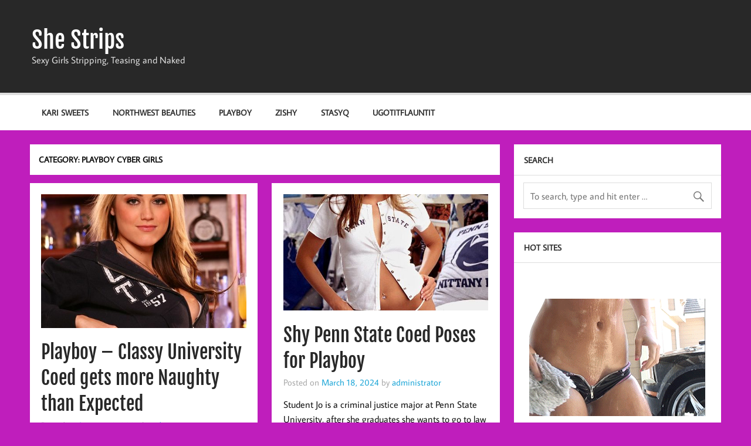

--- FILE ---
content_type: text/html; charset=UTF-8
request_url: https://shestrips.com/category/playboy-cyber-girls/
body_size: 24529
content:
<!DOCTYPE html><!-- HTML 5 -->
<html lang="en-US">

<head>
<meta charset="UTF-8" />
<meta name="viewport" content="width=device-width, initial-scale=1">
<link rel="profile" href="https://gmpg.org/xfn/11" />
<link rel="pingback" href="https://shestrips.com/xmlrpc.php" />

<title>Playboy Cyber Girls &#8211; She Strips</title>
<meta name='robots' content='max-image-preview:large' />
<link rel="alternate" type="application/rss+xml" title="She Strips &raquo; Feed" href="https://shestrips.com/feed/" />
<link rel="alternate" type="application/rss+xml" title="She Strips &raquo; Comments Feed" href="https://shestrips.com/comments/feed/" />
<link rel="alternate" type="application/rss+xml" title="She Strips &raquo; Playboy Cyber Girls Category Feed" href="https://shestrips.com/category/playboy-cyber-girls/feed/" />
<script type="text/javascript">
/* <![CDATA[ */
window._wpemojiSettings = {"baseUrl":"https:\/\/s.w.org\/images\/core\/emoji\/14.0.0\/72x72\/","ext":".png","svgUrl":"https:\/\/s.w.org\/images\/core\/emoji\/14.0.0\/svg\/","svgExt":".svg","source":{"concatemoji":"https:\/\/shestrips.com\/wp-includes\/js\/wp-emoji-release.min.js?ver=6.4.7"}};
/*! This file is auto-generated */
!function(i,n){var o,s,e;function c(e){try{var t={supportTests:e,timestamp:(new Date).valueOf()};sessionStorage.setItem(o,JSON.stringify(t))}catch(e){}}function p(e,t,n){e.clearRect(0,0,e.canvas.width,e.canvas.height),e.fillText(t,0,0);var t=new Uint32Array(e.getImageData(0,0,e.canvas.width,e.canvas.height).data),r=(e.clearRect(0,0,e.canvas.width,e.canvas.height),e.fillText(n,0,0),new Uint32Array(e.getImageData(0,0,e.canvas.width,e.canvas.height).data));return t.every(function(e,t){return e===r[t]})}function u(e,t,n){switch(t){case"flag":return n(e,"\ud83c\udff3\ufe0f\u200d\u26a7\ufe0f","\ud83c\udff3\ufe0f\u200b\u26a7\ufe0f")?!1:!n(e,"\ud83c\uddfa\ud83c\uddf3","\ud83c\uddfa\u200b\ud83c\uddf3")&&!n(e,"\ud83c\udff4\udb40\udc67\udb40\udc62\udb40\udc65\udb40\udc6e\udb40\udc67\udb40\udc7f","\ud83c\udff4\u200b\udb40\udc67\u200b\udb40\udc62\u200b\udb40\udc65\u200b\udb40\udc6e\u200b\udb40\udc67\u200b\udb40\udc7f");case"emoji":return!n(e,"\ud83e\udef1\ud83c\udffb\u200d\ud83e\udef2\ud83c\udfff","\ud83e\udef1\ud83c\udffb\u200b\ud83e\udef2\ud83c\udfff")}return!1}function f(e,t,n){var r="undefined"!=typeof WorkerGlobalScope&&self instanceof WorkerGlobalScope?new OffscreenCanvas(300,150):i.createElement("canvas"),a=r.getContext("2d",{willReadFrequently:!0}),o=(a.textBaseline="top",a.font="600 32px Arial",{});return e.forEach(function(e){o[e]=t(a,e,n)}),o}function t(e){var t=i.createElement("script");t.src=e,t.defer=!0,i.head.appendChild(t)}"undefined"!=typeof Promise&&(o="wpEmojiSettingsSupports",s=["flag","emoji"],n.supports={everything:!0,everythingExceptFlag:!0},e=new Promise(function(e){i.addEventListener("DOMContentLoaded",e,{once:!0})}),new Promise(function(t){var n=function(){try{var e=JSON.parse(sessionStorage.getItem(o));if("object"==typeof e&&"number"==typeof e.timestamp&&(new Date).valueOf()<e.timestamp+604800&&"object"==typeof e.supportTests)return e.supportTests}catch(e){}return null}();if(!n){if("undefined"!=typeof Worker&&"undefined"!=typeof OffscreenCanvas&&"undefined"!=typeof URL&&URL.createObjectURL&&"undefined"!=typeof Blob)try{var e="postMessage("+f.toString()+"("+[JSON.stringify(s),u.toString(),p.toString()].join(",")+"));",r=new Blob([e],{type:"text/javascript"}),a=new Worker(URL.createObjectURL(r),{name:"wpTestEmojiSupports"});return void(a.onmessage=function(e){c(n=e.data),a.terminate(),t(n)})}catch(e){}c(n=f(s,u,p))}t(n)}).then(function(e){for(var t in e)n.supports[t]=e[t],n.supports.everything=n.supports.everything&&n.supports[t],"flag"!==t&&(n.supports.everythingExceptFlag=n.supports.everythingExceptFlag&&n.supports[t]);n.supports.everythingExceptFlag=n.supports.everythingExceptFlag&&!n.supports.flag,n.DOMReady=!1,n.readyCallback=function(){n.DOMReady=!0}}).then(function(){return e}).then(function(){var e;n.supports.everything||(n.readyCallback(),(e=n.source||{}).concatemoji?t(e.concatemoji):e.wpemoji&&e.twemoji&&(t(e.twemoji),t(e.wpemoji)))}))}((window,document),window._wpemojiSettings);
/* ]]> */
</script>
<link rel='stylesheet' id='momentous-custom-fonts-css' href='https://shestrips.com/wp-content/themes/momentous-lite/css/custom-fonts.css?ver=20180413' type='text/css' media='all' />
<style id='wp-emoji-styles-inline-css' type='text/css'>

	img.wp-smiley, img.emoji {
		display: inline !important;
		border: none !important;
		box-shadow: none !important;
		height: 1em !important;
		width: 1em !important;
		margin: 0 0.07em !important;
		vertical-align: -0.1em !important;
		background: none !important;
		padding: 0 !important;
	}
</style>
<link rel='stylesheet' id='wp-block-library-css' href='https://shestrips.com/wp-includes/css/dist/block-library/style.min.css?ver=6.4.7' type='text/css' media='all' />
<style id='classic-theme-styles-inline-css' type='text/css'>
/*! This file is auto-generated */
.wp-block-button__link{color:#fff;background-color:#32373c;border-radius:9999px;box-shadow:none;text-decoration:none;padding:calc(.667em + 2px) calc(1.333em + 2px);font-size:1.125em}.wp-block-file__button{background:#32373c;color:#fff;text-decoration:none}
</style>
<style id='global-styles-inline-css' type='text/css'>
body{--wp--preset--color--black: #353535;--wp--preset--color--cyan-bluish-gray: #abb8c3;--wp--preset--color--white: #ffffff;--wp--preset--color--pale-pink: #f78da7;--wp--preset--color--vivid-red: #cf2e2e;--wp--preset--color--luminous-vivid-orange: #ff6900;--wp--preset--color--luminous-vivid-amber: #fcb900;--wp--preset--color--light-green-cyan: #7bdcb5;--wp--preset--color--vivid-green-cyan: #00d084;--wp--preset--color--pale-cyan-blue: #8ed1fc;--wp--preset--color--vivid-cyan-blue: #0693e3;--wp--preset--color--vivid-purple: #9b51e0;--wp--preset--color--primary: #22a8d8;--wp--preset--color--light-gray: #f0f0f0;--wp--preset--color--dark-gray: #777777;--wp--preset--gradient--vivid-cyan-blue-to-vivid-purple: linear-gradient(135deg,rgba(6,147,227,1) 0%,rgb(155,81,224) 100%);--wp--preset--gradient--light-green-cyan-to-vivid-green-cyan: linear-gradient(135deg,rgb(122,220,180) 0%,rgb(0,208,130) 100%);--wp--preset--gradient--luminous-vivid-amber-to-luminous-vivid-orange: linear-gradient(135deg,rgba(252,185,0,1) 0%,rgba(255,105,0,1) 100%);--wp--preset--gradient--luminous-vivid-orange-to-vivid-red: linear-gradient(135deg,rgba(255,105,0,1) 0%,rgb(207,46,46) 100%);--wp--preset--gradient--very-light-gray-to-cyan-bluish-gray: linear-gradient(135deg,rgb(238,238,238) 0%,rgb(169,184,195) 100%);--wp--preset--gradient--cool-to-warm-spectrum: linear-gradient(135deg,rgb(74,234,220) 0%,rgb(151,120,209) 20%,rgb(207,42,186) 40%,rgb(238,44,130) 60%,rgb(251,105,98) 80%,rgb(254,248,76) 100%);--wp--preset--gradient--blush-light-purple: linear-gradient(135deg,rgb(255,206,236) 0%,rgb(152,150,240) 100%);--wp--preset--gradient--blush-bordeaux: linear-gradient(135deg,rgb(254,205,165) 0%,rgb(254,45,45) 50%,rgb(107,0,62) 100%);--wp--preset--gradient--luminous-dusk: linear-gradient(135deg,rgb(255,203,112) 0%,rgb(199,81,192) 50%,rgb(65,88,208) 100%);--wp--preset--gradient--pale-ocean: linear-gradient(135deg,rgb(255,245,203) 0%,rgb(182,227,212) 50%,rgb(51,167,181) 100%);--wp--preset--gradient--electric-grass: linear-gradient(135deg,rgb(202,248,128) 0%,rgb(113,206,126) 100%);--wp--preset--gradient--midnight: linear-gradient(135deg,rgb(2,3,129) 0%,rgb(40,116,252) 100%);--wp--preset--font-size--small: 13px;--wp--preset--font-size--medium: 20px;--wp--preset--font-size--large: 36px;--wp--preset--font-size--x-large: 42px;--wp--preset--spacing--20: 0.44rem;--wp--preset--spacing--30: 0.67rem;--wp--preset--spacing--40: 1rem;--wp--preset--spacing--50: 1.5rem;--wp--preset--spacing--60: 2.25rem;--wp--preset--spacing--70: 3.38rem;--wp--preset--spacing--80: 5.06rem;--wp--preset--shadow--natural: 6px 6px 9px rgba(0, 0, 0, 0.2);--wp--preset--shadow--deep: 12px 12px 50px rgba(0, 0, 0, 0.4);--wp--preset--shadow--sharp: 6px 6px 0px rgba(0, 0, 0, 0.2);--wp--preset--shadow--outlined: 6px 6px 0px -3px rgba(255, 255, 255, 1), 6px 6px rgba(0, 0, 0, 1);--wp--preset--shadow--crisp: 6px 6px 0px rgba(0, 0, 0, 1);}:where(.is-layout-flex){gap: 0.5em;}:where(.is-layout-grid){gap: 0.5em;}body .is-layout-flow > .alignleft{float: left;margin-inline-start: 0;margin-inline-end: 2em;}body .is-layout-flow > .alignright{float: right;margin-inline-start: 2em;margin-inline-end: 0;}body .is-layout-flow > .aligncenter{margin-left: auto !important;margin-right: auto !important;}body .is-layout-constrained > .alignleft{float: left;margin-inline-start: 0;margin-inline-end: 2em;}body .is-layout-constrained > .alignright{float: right;margin-inline-start: 2em;margin-inline-end: 0;}body .is-layout-constrained > .aligncenter{margin-left: auto !important;margin-right: auto !important;}body .is-layout-constrained > :where(:not(.alignleft):not(.alignright):not(.alignfull)){max-width: var(--wp--style--global--content-size);margin-left: auto !important;margin-right: auto !important;}body .is-layout-constrained > .alignwide{max-width: var(--wp--style--global--wide-size);}body .is-layout-flex{display: flex;}body .is-layout-flex{flex-wrap: wrap;align-items: center;}body .is-layout-flex > *{margin: 0;}body .is-layout-grid{display: grid;}body .is-layout-grid > *{margin: 0;}:where(.wp-block-columns.is-layout-flex){gap: 2em;}:where(.wp-block-columns.is-layout-grid){gap: 2em;}:where(.wp-block-post-template.is-layout-flex){gap: 1.25em;}:where(.wp-block-post-template.is-layout-grid){gap: 1.25em;}.has-black-color{color: var(--wp--preset--color--black) !important;}.has-cyan-bluish-gray-color{color: var(--wp--preset--color--cyan-bluish-gray) !important;}.has-white-color{color: var(--wp--preset--color--white) !important;}.has-pale-pink-color{color: var(--wp--preset--color--pale-pink) !important;}.has-vivid-red-color{color: var(--wp--preset--color--vivid-red) !important;}.has-luminous-vivid-orange-color{color: var(--wp--preset--color--luminous-vivid-orange) !important;}.has-luminous-vivid-amber-color{color: var(--wp--preset--color--luminous-vivid-amber) !important;}.has-light-green-cyan-color{color: var(--wp--preset--color--light-green-cyan) !important;}.has-vivid-green-cyan-color{color: var(--wp--preset--color--vivid-green-cyan) !important;}.has-pale-cyan-blue-color{color: var(--wp--preset--color--pale-cyan-blue) !important;}.has-vivid-cyan-blue-color{color: var(--wp--preset--color--vivid-cyan-blue) !important;}.has-vivid-purple-color{color: var(--wp--preset--color--vivid-purple) !important;}.has-black-background-color{background-color: var(--wp--preset--color--black) !important;}.has-cyan-bluish-gray-background-color{background-color: var(--wp--preset--color--cyan-bluish-gray) !important;}.has-white-background-color{background-color: var(--wp--preset--color--white) !important;}.has-pale-pink-background-color{background-color: var(--wp--preset--color--pale-pink) !important;}.has-vivid-red-background-color{background-color: var(--wp--preset--color--vivid-red) !important;}.has-luminous-vivid-orange-background-color{background-color: var(--wp--preset--color--luminous-vivid-orange) !important;}.has-luminous-vivid-amber-background-color{background-color: var(--wp--preset--color--luminous-vivid-amber) !important;}.has-light-green-cyan-background-color{background-color: var(--wp--preset--color--light-green-cyan) !important;}.has-vivid-green-cyan-background-color{background-color: var(--wp--preset--color--vivid-green-cyan) !important;}.has-pale-cyan-blue-background-color{background-color: var(--wp--preset--color--pale-cyan-blue) !important;}.has-vivid-cyan-blue-background-color{background-color: var(--wp--preset--color--vivid-cyan-blue) !important;}.has-vivid-purple-background-color{background-color: var(--wp--preset--color--vivid-purple) !important;}.has-black-border-color{border-color: var(--wp--preset--color--black) !important;}.has-cyan-bluish-gray-border-color{border-color: var(--wp--preset--color--cyan-bluish-gray) !important;}.has-white-border-color{border-color: var(--wp--preset--color--white) !important;}.has-pale-pink-border-color{border-color: var(--wp--preset--color--pale-pink) !important;}.has-vivid-red-border-color{border-color: var(--wp--preset--color--vivid-red) !important;}.has-luminous-vivid-orange-border-color{border-color: var(--wp--preset--color--luminous-vivid-orange) !important;}.has-luminous-vivid-amber-border-color{border-color: var(--wp--preset--color--luminous-vivid-amber) !important;}.has-light-green-cyan-border-color{border-color: var(--wp--preset--color--light-green-cyan) !important;}.has-vivid-green-cyan-border-color{border-color: var(--wp--preset--color--vivid-green-cyan) !important;}.has-pale-cyan-blue-border-color{border-color: var(--wp--preset--color--pale-cyan-blue) !important;}.has-vivid-cyan-blue-border-color{border-color: var(--wp--preset--color--vivid-cyan-blue) !important;}.has-vivid-purple-border-color{border-color: var(--wp--preset--color--vivid-purple) !important;}.has-vivid-cyan-blue-to-vivid-purple-gradient-background{background: var(--wp--preset--gradient--vivid-cyan-blue-to-vivid-purple) !important;}.has-light-green-cyan-to-vivid-green-cyan-gradient-background{background: var(--wp--preset--gradient--light-green-cyan-to-vivid-green-cyan) !important;}.has-luminous-vivid-amber-to-luminous-vivid-orange-gradient-background{background: var(--wp--preset--gradient--luminous-vivid-amber-to-luminous-vivid-orange) !important;}.has-luminous-vivid-orange-to-vivid-red-gradient-background{background: var(--wp--preset--gradient--luminous-vivid-orange-to-vivid-red) !important;}.has-very-light-gray-to-cyan-bluish-gray-gradient-background{background: var(--wp--preset--gradient--very-light-gray-to-cyan-bluish-gray) !important;}.has-cool-to-warm-spectrum-gradient-background{background: var(--wp--preset--gradient--cool-to-warm-spectrum) !important;}.has-blush-light-purple-gradient-background{background: var(--wp--preset--gradient--blush-light-purple) !important;}.has-blush-bordeaux-gradient-background{background: var(--wp--preset--gradient--blush-bordeaux) !important;}.has-luminous-dusk-gradient-background{background: var(--wp--preset--gradient--luminous-dusk) !important;}.has-pale-ocean-gradient-background{background: var(--wp--preset--gradient--pale-ocean) !important;}.has-electric-grass-gradient-background{background: var(--wp--preset--gradient--electric-grass) !important;}.has-midnight-gradient-background{background: var(--wp--preset--gradient--midnight) !important;}.has-small-font-size{font-size: var(--wp--preset--font-size--small) !important;}.has-medium-font-size{font-size: var(--wp--preset--font-size--medium) !important;}.has-large-font-size{font-size: var(--wp--preset--font-size--large) !important;}.has-x-large-font-size{font-size: var(--wp--preset--font-size--x-large) !important;}
.wp-block-navigation a:where(:not(.wp-element-button)){color: inherit;}
:where(.wp-block-post-template.is-layout-flex){gap: 1.25em;}:where(.wp-block-post-template.is-layout-grid){gap: 1.25em;}
:where(.wp-block-columns.is-layout-flex){gap: 2em;}:where(.wp-block-columns.is-layout-grid){gap: 2em;}
.wp-block-pullquote{font-size: 1.5em;line-height: 1.6;}
</style>
<link rel='stylesheet' id='math-captcha-frontend-css' href='https://shestrips.com/wp-content/plugins/wp-math-captcha/css/frontend.css?ver=6.4.7' type='text/css' media='all' />
<link rel='stylesheet' id='momentous-lite-stylesheet-css' href='https://shestrips.com/wp-content/themes/momentous-lite/style.css?ver=1.4.5' type='text/css' media='all' />
<link rel='stylesheet' id='genericons-css' href='https://shestrips.com/wp-content/themes/momentous-lite/css/genericons/genericons.css?ver=3.4.1' type='text/css' media='all' />
<style id='akismet-widget-style-inline-css' type='text/css'>

			.a-stats {
				--akismet-color-mid-green: #357b49;
				--akismet-color-white: #fff;
				--akismet-color-light-grey: #f6f7f7;

				max-width: 350px;
				width: auto;
			}

			.a-stats * {
				all: unset;
				box-sizing: border-box;
			}

			.a-stats strong {
				font-weight: 600;
			}

			.a-stats a.a-stats__link,
			.a-stats a.a-stats__link:visited,
			.a-stats a.a-stats__link:active {
				background: var(--akismet-color-mid-green);
				border: none;
				box-shadow: none;
				border-radius: 8px;
				color: var(--akismet-color-white);
				cursor: pointer;
				display: block;
				font-family: -apple-system, BlinkMacSystemFont, 'Segoe UI', 'Roboto', 'Oxygen-Sans', 'Ubuntu', 'Cantarell', 'Helvetica Neue', sans-serif;
				font-weight: 500;
				padding: 12px;
				text-align: center;
				text-decoration: none;
				transition: all 0.2s ease;
			}

			/* Extra specificity to deal with TwentyTwentyOne focus style */
			.widget .a-stats a.a-stats__link:focus {
				background: var(--akismet-color-mid-green);
				color: var(--akismet-color-white);
				text-decoration: none;
			}

			.a-stats a.a-stats__link:hover {
				filter: brightness(110%);
				box-shadow: 0 4px 12px rgba(0, 0, 0, 0.06), 0 0 2px rgba(0, 0, 0, 0.16);
			}

			.a-stats .count {
				color: var(--akismet-color-white);
				display: block;
				font-size: 1.5em;
				line-height: 1.4;
				padding: 0 13px;
				white-space: nowrap;
			}
		
</style>
<link rel='stylesheet' id='tw-recent-posts-widget-css' href='https://shestrips.com/wp-content/plugins/tw-recent-posts-widget/tw-recent-posts-widget.css?ver=1.0.5' type='text/css' media='screen' />
<!--[if lt IE 9]>
<script type="text/javascript" src="https://shestrips.com/wp-content/themes/momentous-lite/js/html5shiv.min.js?ver=3.7.3" id="html5shiv-js"></script>
<![endif]-->
<script type="text/javascript" src="https://shestrips.com/wp-includes/js/jquery/jquery.min.js?ver=3.7.1" id="jquery-core-js"></script>
<script type="text/javascript" src="https://shestrips.com/wp-includes/js/jquery/jquery-migrate.min.js?ver=3.4.1" id="jquery-migrate-js"></script>
<script type="text/javascript" src="https://shestrips.com/wp-content/themes/momentous-lite/js/navigation.js?ver=20160719" id="momentous-lite-jquery-navigation-js"></script>
<script type="text/javascript" src="https://shestrips.com/wp-includes/js/imagesloaded.min.js?ver=5.0.0" id="imagesloaded-js"></script>
<script type="text/javascript" src="https://shestrips.com/wp-includes/js/masonry.min.js?ver=4.2.2" id="masonry-js"></script>
<script type="text/javascript" src="https://shestrips.com/wp-content/themes/momentous-lite/js/masonry-init.js?ver=20160719" id="momentous-lite-masonry-js"></script>
<link rel="https://api.w.org/" href="https://shestrips.com/wp-json/" /><link rel="alternate" type="application/json" href="https://shestrips.com/wp-json/wp/v2/categories/259" /><link rel="EditURI" type="application/rsd+xml" title="RSD" href="https://shestrips.com/xmlrpc.php?rsd" />
<meta name="generator" content="WordPress 6.4.7" />
<style type="text/css" id="custom-background-css">
body.custom-background { background-color: #bf1ebc; }
</style>
	</head>

<body data-rsssl=1 class="archive category category-playboy-cyber-girls category-259 custom-background">

<a class="skip-link screen-reader-text" href="#content">Skip to content</a>


<div id="wrapper" class="hfeed">

	<div id="header-wrap">

		
		<header id="header" class="container clearfix" role="banner">

			<div id="logo">

								
		<p class="site-title"><a href="https://shestrips.com/" rel="home">She Strips</a></p>

					
			<p class="site-description">Sexy Girls Stripping, Teasing and Naked</p>

		
			</div>

			<div id="header-content" class="clearfix">

				
				
			</div>

		</header>

		<div id="navigation-wrap">

			<div id="navigation" class="container clearfix">

				

				<nav id="mainnav" class="clearfix" role="navigation">
					<ul id="mainnav-menu" class="main-navigation-menu"><li id="menu-item-215" class="menu-item menu-item-type-taxonomy menu-item-object-category menu-item-215"><a href="https://shestrips.com/category/kari-sweets/">Kari Sweets</a></li>
<li id="menu-item-220" class="menu-item menu-item-type-taxonomy menu-item-object-category menu-item-220"><a href="https://shestrips.com/category/northwest-beauties/">Northwest Beauties</a></li>
<li id="menu-item-222" class="menu-item menu-item-type-taxonomy menu-item-object-category menu-item-222"><a href="https://shestrips.com/category/playboy/">Playboy</a></li>
<li id="menu-item-227" class="menu-item menu-item-type-taxonomy menu-item-object-category menu-item-227"><a href="https://shestrips.com/category/zishy/">Zishy</a></li>
<li id="menu-item-1574" class="menu-item menu-item-type-taxonomy menu-item-object-category menu-item-1574"><a href="https://shestrips.com/category/stasyq/">StasyQ</a></li>
<li id="menu-item-5707" class="menu-item menu-item-type-taxonomy menu-item-object-category menu-item-5707"><a href="https://shestrips.com/category/ugotitflauntit/">UGotItFlauntIt</a></li>
</ul>				</nav>

			</div>

		</div>

	</div>

	

	<div id="wrap" class="container clearfix">
		
		<section id="content" class="primary" role="main">
	
						
				<header class="page-header">
					<h1 class="archive-title">Category: <span>Playboy Cyber Girls</span></h1>				</header>
			
									
			<div id="post-wrapper" class="post-wrapper clearfix">

				
	<div class="post-wrap clearfix">

		<article id="post-5692" class="post-5692 post type-post status-publish format-standard has-post-thumbnail hentry category-ass category-babe category-blonde category-bra-panties category-coeds category-girl-nextdoor category-knickers category-legs category-playboy category-playboy-cyber-girls category-sexy category-strip category-strip-tease category-tease category-white-panties tag-advertising-major tag-ass tag-athletes tag-babe tag-blonde tag-blonde-coed tag-blonde-girl tag-bra-panties tag-california-state-coed tag-california-state-university tag-california-student-poses-for-playboy tag-coed-in-socks tag-coed-nude tag-coed-of-the-week tag-coed-strip tag-coeds tag-college-cutie tag-college-girl tag-college-girl-naked tag-college-girl-strips tag-girl-nextdoor tag-knickers tag-lace-panties tag-legs tag-naked-coed tag-naked-student tag-nicole-aylward tag-playboy tag-playboy-coed tag-playboy-coed-in-socks tag-playboy-cyber-girls tag-playboy-login tag-playboy-nude tag-playboy-password tag-playboy-plus tag-playboy-student-bodies tag-sexy tag-strip tag-strip-tease tag-student-bodies tag-student-naked tag-tease tag-university-coed tag-university-girl-naked tag-university-student-naked tag-white-lace-panties tag-white-panties tag-white-socks">

			
		<a href="https://shestrips.com/2025/01/12/playboy-classy-university-coed-naughty/" rel="bookmark">
			<img width="462" height="300" src="https://shestrips.com/wp-content/uploads/2025/01/Classy-Playboy-University-Coed-462x300.jpg" class="attachment-post-thumbnail size-post-thumbnail wp-post-image" alt="Classy Playboy University Coed" decoding="async" fetchpriority="high" />		</a>


			<h2 class="entry-title post-title"><a href="https://shestrips.com/2025/01/12/playboy-classy-university-coed-naughty/" rel="bookmark">Playboy – Classy University Coed gets more Naughty than Expected</a></h2>
			<div class="entry-meta postmeta clearfix"><span class="meta-date">Posted on <a href="https://shestrips.com/2025/01/12/playboy-classy-university-coed-naughty/" title="11:31 pm" rel="bookmark"><time class="entry-date published updated" datetime="2025-01-12T23:31:12+00:00">January 12, 2025</time></a></span><span class="meta-author"> by <span class="author vcard"><a class="url fn n" href="https://shestrips.com/author/administrator/" title="View all posts by administrator" rel="author">administrator</a></span></span></div>

			<div class="entry clearfix">
				<p>When the university coeds queue to pose for Playboy, many of them only plan to get topless at the most.  These ladies are conflicted between [&#8230;]</p>
<a href="https://shestrips.com/2025/01/12/playboy-classy-university-coed-naughty/" class="more-link">Continue reading &raquo;</a>			</div>

			<div class="postinfo clearfix">
			<div class="meta-comments">
				<a href="https://shestrips.com/2025/01/12/playboy-classy-university-coed-naughty/#respond">0</a>			</div>

		
			<span class="meta-category">
				<a href="https://shestrips.com/category/ass/" rel="category tag">Ass</a>, <a href="https://shestrips.com/category/babe/" rel="category tag">Babe</a>, <a href="https://shestrips.com/category/blonde/" rel="category tag">Blonde</a>, <a href="https://shestrips.com/category/bra-panties/" rel="category tag">Bra &amp; Panties</a>, <a href="https://shestrips.com/category/coeds/" rel="category tag">Coeds</a>, <a href="https://shestrips.com/category/girl-nextdoor/" rel="category tag">Girl Nextdoor</a>, <a href="https://shestrips.com/category/knickers/" rel="category tag">Knickers</a>, <a href="https://shestrips.com/category/legs/" rel="category tag">Legs</a>, <a href="https://shestrips.com/category/playboy/" rel="category tag">Playboy</a>, <a href="https://shestrips.com/category/playboy-cyber-girls/" rel="category tag">Playboy Cyber Girls</a>, <a href="https://shestrips.com/category/sexy/" rel="category tag">Sexy</a>, <a href="https://shestrips.com/category/strip/" rel="category tag">Strip</a>, <a href="https://shestrips.com/category/strip-tease/" rel="category tag">Strip Tease</a>, <a href="https://shestrips.com/category/tease/" rel="category tag">Tease</a>, <a href="https://shestrips.com/category/white-panties/" rel="category tag">White Panties</a>			</span>

		</div>

		</article>

	</div>

	<div class="post-wrap clearfix">

		<article id="post-5657" class="post-5657 post type-post status-publish format-standard has-post-thumbnail hentry category-amateurs category-ass category-bikini category-coeds category-girl-nextdoor category-naked category-playboy category-playboy-cyber-girls category-playboy-login category-playboy-password category-playboy-plus category-sexy category-sports category-strip category-strip-tease category-student category-tease category-thong tag-amateurs tag-ass tag-athletes tag-bikini tag-coed-of-the-week tag-coeds tag-enf tag-girl-nextdoor tag-jo-leigh tag-naked tag-penn-state tag-playboy tag-playboy-coed tag-playboy-cyber-girls tag-playboy-girls tag-playboy-login tag-playboy-password tag-playboy-plus tag-playboy-student-bodies tag-sexy tag-shy tag-shy-coed tag-shy-girl tag-sports tag-sporty-coed tag-strip tag-strip-tease tag-student tag-tease tag-thong tag-www-playboy-com">

			
		<a href="https://shestrips.com/2024/03/18/shy-penn-state-coed-poses-for-playboy/" rel="bookmark">
			<img width="530" height="300" src="https://shestrips.com/wp-content/uploads/2024/03/xJo-Leigh-Playboy-1.jpg.pagespeed.ic_.yFyGhE7F5q-530x300.jpg" class="attachment-post-thumbnail size-post-thumbnail wp-post-image" alt="Shy coed pulls down her panties for Playboy" decoding="async" />		</a>


			<h2 class="entry-title post-title"><a href="https://shestrips.com/2024/03/18/shy-penn-state-coed-poses-for-playboy/" rel="bookmark">Shy Penn State Coed Poses for Playboy</a></h2>
			<div class="entry-meta postmeta clearfix"><span class="meta-date">Posted on <a href="https://shestrips.com/2024/03/18/shy-penn-state-coed-poses-for-playboy/" title="11:56 am" rel="bookmark"><time class="entry-date published updated" datetime="2024-03-18T11:56:58+00:00">March 18, 2024</time></a></span><span class="meta-author"> by <span class="author vcard"><a class="url fn n" href="https://shestrips.com/author/administrator/" title="View all posts by administrator" rel="author">administrator</a></span></span></div>

			<div class="entry clearfix">
				<p>Student Jo is a criminal justice major at Penn State University, after she graduates she wants to go to law school and eventually work in [&#8230;]</p>
<a href="https://shestrips.com/2024/03/18/shy-penn-state-coed-poses-for-playboy/" class="more-link">Continue reading &raquo;</a>			</div>

			<div class="postinfo clearfix">
			<div class="meta-comments">
				<a href="https://shestrips.com/2024/03/18/shy-penn-state-coed-poses-for-playboy/#respond">0</a>			</div>

		
			<span class="meta-category">
				<a href="https://shestrips.com/category/amateurs/" rel="category tag">Amateurs</a>, <a href="https://shestrips.com/category/ass/" rel="category tag">Ass</a>, <a href="https://shestrips.com/category/bikini/" rel="category tag">Bikini</a>, <a href="https://shestrips.com/category/coeds/" rel="category tag">Coeds</a>, <a href="https://shestrips.com/category/girl-nextdoor/" rel="category tag">Girl Nextdoor</a>, <a href="https://shestrips.com/category/naked/" rel="category tag">Naked</a>, <a href="https://shestrips.com/category/playboy/" rel="category tag">Playboy</a>, <a href="https://shestrips.com/category/playboy-cyber-girls/" rel="category tag">Playboy Cyber Girls</a>, <a href="https://shestrips.com/category/playboy-login/" rel="category tag">Playboy Login</a>, <a href="https://shestrips.com/category/playboy-password/" rel="category tag">Playboy Password</a>, <a href="https://shestrips.com/category/playboy-plus/" rel="category tag">playboy plus</a>, <a href="https://shestrips.com/category/sexy/" rel="category tag">Sexy</a>, <a href="https://shestrips.com/category/sports/" rel="category tag">sports</a>, <a href="https://shestrips.com/category/strip/" rel="category tag">Strip</a>, <a href="https://shestrips.com/category/strip-tease/" rel="category tag">Strip Tease</a>, <a href="https://shestrips.com/category/student/" rel="category tag">student</a>, <a href="https://shestrips.com/category/tease/" rel="category tag">Tease</a>, <a href="https://shestrips.com/category/thong/" rel="category tag">thong</a>			</span>

		</div>

		</article>

	</div>

	<div class="post-wrap clearfix">

		<article id="post-5392" class="post-5392 post type-post status-publish format-standard has-post-thumbnail hentry category-babe category-bikini category-blonde category-coeds category-fitness category-girl-nextdoor category-playboy category-playboy-cyber-girls category-playboy-login category-playboy-password category-playboy-plus category-roller-skates category-strip category-strip-tease category-tease category-video tag-athletes tag-babe tag-bikini tag-bikini-trampoline tag-birthday-suit tag-blonde tag-coed tag-coeds tag-fitness tag-girl-nextdoor tag-karen-hernandez tag-olympic-athlete tag-playboy tag-playboy-coed tag-playboy-cyber-girls tag-playboy-girls tag-playboy-login tag-playboy-password tag-playboy-plus tag-roller-skates tag-strip tag-strip-tease tag-tease tag-trampoline tag-unties-her-bikini tag-video tag-www-playboy-com">

			
		<a href="https://shestrips.com/2024/03/11/former-roller-skate-champion-jumps-on-her-trampoline-in-her-bikini-for-playboy/" rel="bookmark">
			<img width="500" height="300" src="https://shestrips.com/wp-content/uploads/2024/03/xBlonde-RollerSkater-Playboy.jpg.pagespeed.ic_.XDbzBsjFRI-500x300.jpg" class="attachment-post-thumbnail size-post-thumbnail wp-post-image" alt="Roller skate coed" decoding="async" />		</a>


			<h2 class="entry-title post-title"><a href="https://shestrips.com/2024/03/11/former-roller-skate-champion-jumps-on-her-trampoline-in-her-bikini-for-playboy/" rel="bookmark">Former Roller Skate Champion Jumps on her Trampoline in her Bikini for Playboy</a></h2>
			<div class="entry-meta postmeta clearfix"><span class="meta-date">Posted on <a href="https://shestrips.com/2024/03/11/former-roller-skate-champion-jumps-on-her-trampoline-in-her-bikini-for-playboy/" title="6:17 pm" rel="bookmark"><time class="entry-date published updated" datetime="2024-03-11T18:17:54+00:00">March 11, 2024</time></a></span><span class="meta-author"> by <span class="author vcard"><a class="url fn n" href="https://shestrips.com/author/administrator/" title="View all posts by administrator" rel="author">administrator</a></span></span></div>

			<div class="entry clearfix">
				<p>Blonde coed Karen competed as a roller skater at the Olympics three times, she’s still a sporty girl, regularly heading out to jump on her [&#8230;]</p>
<a href="https://shestrips.com/2024/03/11/former-roller-skate-champion-jumps-on-her-trampoline-in-her-bikini-for-playboy/" class="more-link">Continue reading &raquo;</a>			</div>

			<div class="postinfo clearfix">
			<div class="meta-comments">
				<a href="https://shestrips.com/2024/03/11/former-roller-skate-champion-jumps-on-her-trampoline-in-her-bikini-for-playboy/#respond">0</a>			</div>

		
			<span class="meta-category">
				<a href="https://shestrips.com/category/babe/" rel="category tag">Babe</a>, <a href="https://shestrips.com/category/bikini/" rel="category tag">Bikini</a>, <a href="https://shestrips.com/category/blonde/" rel="category tag">Blonde</a>, <a href="https://shestrips.com/category/coeds/" rel="category tag">Coeds</a>, <a href="https://shestrips.com/category/fitness/" rel="category tag">Fitness</a>, <a href="https://shestrips.com/category/girl-nextdoor/" rel="category tag">Girl Nextdoor</a>, <a href="https://shestrips.com/category/playboy/" rel="category tag">Playboy</a>, <a href="https://shestrips.com/category/playboy-cyber-girls/" rel="category tag">Playboy Cyber Girls</a>, <a href="https://shestrips.com/category/playboy-login/" rel="category tag">Playboy Login</a>, <a href="https://shestrips.com/category/playboy-password/" rel="category tag">Playboy Password</a>, <a href="https://shestrips.com/category/playboy-plus/" rel="category tag">playboy plus</a>, <a href="https://shestrips.com/category/roller-skates/" rel="category tag">roller skates</a>, <a href="https://shestrips.com/category/strip/" rel="category tag">Strip</a>, <a href="https://shestrips.com/category/strip-tease/" rel="category tag">Strip Tease</a>, <a href="https://shestrips.com/category/tease/" rel="category tag">Tease</a>, <a href="https://shestrips.com/category/video/" rel="category tag">Video</a>			</span>

		</div>

		</article>

	</div>

	<div class="post-wrap clearfix">

		<article id="post-5391" class="post-5391 post type-post status-publish format-standard has-post-thumbnail hentry category-bikini category-brunette category-coeds category-girl-nextdoor category-non-nude category-outdoors category-playboy category-playboy-cyber-girls category-playboy-login category-playboy-plus category-sexy category-strip-tease category-tease tag-amy-marie tag-athletes tag-bikini tag-bikini-tease tag-brunette tag-brunette-coed tag-coed tag-coeds tag-fit-coed tag-fit-girl tag-girl-nextdoor tag-hot-brunette tag-indiana-coed tag-ivy-tech-community-college tag-ncaa-girls tag-nipslip tag-non-nude tag-nurse tag-nursing-coed tag-nursing-student tag-outdoors tag-playboy tag-playboy-coed tag-playboy-coed-amy-marie tag-playboy-cyber-girls tag-playboy-login tag-playboy-plus tag-playboy-student tag-playboy-student-bodies tag-playboy-com tag-sexy tag-spring-break tag-strip-tease tag-tease tag-www-playboy-com">

			
		<a href="https://shestrips.com/2024/03/09/student-amy-marie-poses-for-playboy-student-bodies/" rel="bookmark">
			<img width="683" height="300" src="https://shestrips.com/wp-content/uploads/2024/03/xPlayboy-Coed-Amy-Marie-1-683x1024.jpg.pagespeed.ic_.SiM6RJhYIo-683x300.webp" class="attachment-post-thumbnail size-post-thumbnail wp-post-image" alt="Amy Marie - Playboy coed" decoding="async" loading="lazy" />		</a>


			<h2 class="entry-title post-title"><a href="https://shestrips.com/2024/03/09/student-amy-marie-poses-for-playboy-student-bodies/" rel="bookmark">Student Amy Marie Poses for Playboy Student Bodies</a></h2>
			<div class="entry-meta postmeta clearfix"><span class="meta-date">Posted on <a href="https://shestrips.com/2024/03/09/student-amy-marie-poses-for-playboy-student-bodies/" title="6:11 pm" rel="bookmark"><time class="entry-date published updated" datetime="2024-03-09T18:11:58+00:00">March 9, 2024</time></a></span><span class="meta-author"> by <span class="author vcard"><a class="url fn n" href="https://shestrips.com/author/administrator/" title="View all posts by administrator" rel="author">administrator</a></span></span></div>

			<div class="entry clearfix">
				<p>Hazel-eyed nursing student Amy is a down to earth girl who enjoys watching football, going to the gym and riding horses.  She’s also a social [&#8230;]</p>
<a href="https://shestrips.com/2024/03/09/student-amy-marie-poses-for-playboy-student-bodies/" class="more-link">Continue reading &raquo;</a>			</div>

			<div class="postinfo clearfix">
			<div class="meta-comments">
				<a href="https://shestrips.com/2024/03/09/student-amy-marie-poses-for-playboy-student-bodies/#respond">0</a>			</div>

		
			<span class="meta-category">
				<a href="https://shestrips.com/category/bikini/" rel="category tag">Bikini</a>, <a href="https://shestrips.com/category/brunette/" rel="category tag">brunette</a>, <a href="https://shestrips.com/category/coeds/" rel="category tag">Coeds</a>, <a href="https://shestrips.com/category/girl-nextdoor/" rel="category tag">Girl Nextdoor</a>, <a href="https://shestrips.com/category/non-nude/" rel="category tag">Non Nude</a>, <a href="https://shestrips.com/category/outdoors/" rel="category tag">Outdoors</a>, <a href="https://shestrips.com/category/playboy/" rel="category tag">Playboy</a>, <a href="https://shestrips.com/category/playboy-cyber-girls/" rel="category tag">Playboy Cyber Girls</a>, <a href="https://shestrips.com/category/playboy-login/" rel="category tag">Playboy Login</a>, <a href="https://shestrips.com/category/playboy-plus/" rel="category tag">playboy plus</a>, <a href="https://shestrips.com/category/sexy/" rel="category tag">Sexy</a>, <a href="https://shestrips.com/category/strip-tease/" rel="category tag">Strip Tease</a>, <a href="https://shestrips.com/category/tease/" rel="category tag">Tease</a>			</span>

		</div>

		</article>

	</div>

	<div class="post-wrap clearfix">

		<article id="post-5384" class="post-5384 post type-post status-publish format-standard has-post-thumbnail hentry category-amateurs category-blonde category-coeds category-college-girl category-girl-nextdoor category-mini-skirt category-miniskirt category-panties category-playboy category-playboy-cyber-girls category-playboy-login category-playboy-plus category-sexy category-sports category-strip category-tease tag-amateurs tag-athletes tag-blonde tag-classy-girls tag-coed-athletes tag-coed-lifts-her-skirt tag-coeds tag-coeds-strip tag-college-girl tag-college-playboy tag-girl-lifts-her-skirt tag-girl-nextdoor tag-lamar-university tag-mini-skirt tag-miniskirt tag-new-orleans-university tag-ohio-state-university tag-panties tag-playboy tag-playboy-casting tag-playboy-coed tag-playboy-coeds tag-playboy-cyber-girls tag-playboy-girls tag-playboy-login tag-playboy-plus tag-playboy-student-bodies tag-playboy-com tag-playboyplus tag-playboyplus-com tag-sexy tag-sfw tag-sfw-girls tag-sports tag-sporty-coeds tag-strip tag-tease tag-university tag-university-of-ohio tag-www-playboy-com">

			
		<a href="https://shestrips.com/2024/02/20/three-university-coeds-pose-for-playboy/" rel="bookmark">
			<img width="682" height="300" src="https://shestrips.com/wp-content/uploads/2024/02/xOhio-State-University-682x1024.jpg.pagespeed.ic_.AY-URNMnJD-682x300.webp" class="attachment-post-thumbnail size-post-thumbnail wp-post-image" alt="Playboy University Coed" decoding="async" loading="lazy" />		</a>


			<h2 class="entry-title post-title"><a href="https://shestrips.com/2024/02/20/three-university-coeds-pose-for-playboy/" rel="bookmark">Three University Coeds Pose for Playboy</a></h2>
			<div class="entry-meta postmeta clearfix"><span class="meta-date">Posted on <a href="https://shestrips.com/2024/02/20/three-university-coeds-pose-for-playboy/" title="3:57 pm" rel="bookmark"><time class="entry-date published updated" datetime="2024-02-20T15:57:35+00:00">February 20, 2024</time></a></span><span class="meta-author"> by <span class="author vcard"><a class="url fn n" href="https://shestrips.com/author/administrator/" title="View all posts by administrator" rel="author">administrator</a></span></span></div>

			<div class="entry clearfix">
				<p>Today we have three university coeds for you who have all decided to reveal all for Playboy, of course, we’ll can only show you the [&#8230;]</p>
<a href="https://shestrips.com/2024/02/20/three-university-coeds-pose-for-playboy/" class="more-link">Continue reading &raquo;</a>			</div>

			<div class="postinfo clearfix">
			<div class="meta-comments">
				<a href="https://shestrips.com/2024/02/20/three-university-coeds-pose-for-playboy/#respond">0</a>			</div>

		
			<span class="meta-category">
				<a href="https://shestrips.com/category/amateurs/" rel="category tag">Amateurs</a>, <a href="https://shestrips.com/category/blonde/" rel="category tag">Blonde</a>, <a href="https://shestrips.com/category/coeds/" rel="category tag">Coeds</a>, <a href="https://shestrips.com/category/college-girl/" rel="category tag">college girl</a>, <a href="https://shestrips.com/category/girl-nextdoor/" rel="category tag">Girl Nextdoor</a>, <a href="https://shestrips.com/category/mini-skirt/" rel="category tag">Mini Skirt</a>, <a href="https://shestrips.com/category/miniskirt/" rel="category tag">miniskirt</a>, <a href="https://shestrips.com/category/panties/" rel="category tag">panties</a>, <a href="https://shestrips.com/category/playboy/" rel="category tag">Playboy</a>, <a href="https://shestrips.com/category/playboy-cyber-girls/" rel="category tag">Playboy Cyber Girls</a>, <a href="https://shestrips.com/category/playboy-login/" rel="category tag">Playboy Login</a>, <a href="https://shestrips.com/category/playboy-plus/" rel="category tag">playboy plus</a>, <a href="https://shestrips.com/category/sexy/" rel="category tag">Sexy</a>, <a href="https://shestrips.com/category/sports/" rel="category tag">sports</a>, <a href="https://shestrips.com/category/strip/" rel="category tag">Strip</a>, <a href="https://shestrips.com/category/tease/" rel="category tag">Tease</a>			</span>

		</div>

		</article>

	</div>

	<div class="post-wrap clearfix">

		<article id="post-5382" class="post-5382 post type-post status-publish format-standard has-post-thumbnail hentry category-ass category-bra-panties category-bra-and-panties category-brunette category-coeds category-playboy category-playboy-cyber-girls category-playboy-login category-playboy-password category-playboy-plus category-sexy category-smiling category-sports-babes category-strip category-strip-tease category-student category-tease category-thong tag-ass tag-athlete tag-athletes tag-bra-panties tag-bra-and-panties tag-brooklyn-bradshaw tag-brunette tag-coed-strips-for-playboy tag-coeds tag-girl-strips-for-playboy tag-hot tag-hot-coed tag-hot-girl tag-indiana-university tag-playboy tag-playboy-athlete tag-playboy-coed tag-playboy-coed-in-a-thong tag-playboy-cyber-girls tag-playboy-cybergirl tag-playboy-download tag-playboy-free tag-playboy-girls tag-playboy-login tag-playboy-password tag-playboy-plus tag-playboy-strip tag-playboy-student tag-playboy-student-bodies tag-playboy-com tag-pulling-panties-down tag-sexy tag-sheer-panties tag-smiling tag-smiling-coed tag-sports-babes tag-strip tag-strip-tease tag-student tag-student-bodies tag-student-strip-tease tag-tease tag-thong tag-will-she-pull-her-panties-down tag-www-playboy-com">

			
		<a href="https://shestrips.com/2024/02/18/indiana-university-coed-poses-for-playboy-to-tick-it-off-her-bucketlist/" rel="bookmark">
			<img width="680" height="300" src="https://shestrips.com/wp-content/uploads/2024/02/xBrooklyn-Indiana-Coed-680x1024.jpg.pagespeed.ic_.b77-ke0vFP-680x300.webp" class="attachment-post-thumbnail size-post-thumbnail wp-post-image" alt="Indiana university coed" decoding="async" loading="lazy" />		</a>


			<h2 class="entry-title post-title"><a href="https://shestrips.com/2024/02/18/indiana-university-coed-poses-for-playboy-to-tick-it-off-her-bucketlist/" rel="bookmark">Indiana University Coed Poses for Playboy to Tick it off her Bucketlist</a></h2>
			<div class="entry-meta postmeta clearfix"><span class="meta-date">Posted on <a href="https://shestrips.com/2024/02/18/indiana-university-coed-poses-for-playboy-to-tick-it-off-her-bucketlist/" title="3:38 pm" rel="bookmark"><time class="entry-date published updated" datetime="2024-02-18T15:38:31+00:00">February 18, 2024</time></a></span><span class="meta-author"> by <span class="author vcard"><a class="url fn n" href="https://shestrips.com/author/administrator/" title="View all posts by administrator" rel="author">administrator</a></span></span></div>

			<div class="entry clearfix">
				<p>Another coed has agreed to strip for Playboy, meet today’s sporty brunette from Indiana University named Brooklyn.  She says that her campus has a lot [&#8230;]</p>
<a href="https://shestrips.com/2024/02/18/indiana-university-coed-poses-for-playboy-to-tick-it-off-her-bucketlist/" class="more-link">Continue reading &raquo;</a>			</div>

			<div class="postinfo clearfix">
			<div class="meta-comments">
				<a href="https://shestrips.com/2024/02/18/indiana-university-coed-poses-for-playboy-to-tick-it-off-her-bucketlist/#respond">0</a>			</div>

		
			<span class="meta-category">
				<a href="https://shestrips.com/category/ass/" rel="category tag">Ass</a>, <a href="https://shestrips.com/category/bra-panties/" rel="category tag">Bra &amp; Panties</a>, <a href="https://shestrips.com/category/bra-and-panties/" rel="category tag">Bra and Panties</a>, <a href="https://shestrips.com/category/brunette/" rel="category tag">brunette</a>, <a href="https://shestrips.com/category/coeds/" rel="category tag">Coeds</a>, <a href="https://shestrips.com/category/playboy/" rel="category tag">Playboy</a>, <a href="https://shestrips.com/category/playboy-cyber-girls/" rel="category tag">Playboy Cyber Girls</a>, <a href="https://shestrips.com/category/playboy-login/" rel="category tag">Playboy Login</a>, <a href="https://shestrips.com/category/playboy-password/" rel="category tag">Playboy Password</a>, <a href="https://shestrips.com/category/playboy-plus/" rel="category tag">playboy plus</a>, <a href="https://shestrips.com/category/sexy/" rel="category tag">Sexy</a>, <a href="https://shestrips.com/category/smiling/" rel="category tag">smiling</a>, <a href="https://shestrips.com/category/sports-babes/" rel="category tag">Sports Babes</a>, <a href="https://shestrips.com/category/strip/" rel="category tag">Strip</a>, <a href="https://shestrips.com/category/strip-tease/" rel="category tag">Strip Tease</a>, <a href="https://shestrips.com/category/student/" rel="category tag">student</a>, <a href="https://shestrips.com/category/tease/" rel="category tag">Tease</a>, <a href="https://shestrips.com/category/thong/" rel="category tag">thong</a>			</span>

		</div>

		</article>

	</div>

	<div class="post-wrap clearfix">

		<article id="post-5381" class="post-5381 post type-post status-publish format-standard has-post-thumbnail hentry category-babe category-blonde category-busty category-cameltoe category-coeds category-mini-skirt category-playboy category-playboy-cyber-girls category-playboy-login category-playboy-password category-playboy-plus category-professional category-sexy category-strip category-strip-tease category-tease category-white-panties tag-babe tag-blonde tag-busty tag-cameltoe tag-cameltoe-tease tag-coed tag-coeds tag-hottie tag-kristy-morgan tag-mini-skirt tag-panty-tease tag-playboy tag-playboy-coed tag-playboy-cyber-girls tag-playboy-login tag-playboy-password tag-playboy-plus tag-professional tag-sexy tag-strip tag-strip-tease tag-tease tag-university tag-white-panties">

			
		<a href="https://shestrips.com/2024/02/09/blonde-psychology-major-kristy-teases-for-playboy/" rel="bookmark">
			<img width="680" height="300" src="https://shestrips.com/wp-content/uploads/2024/02/xBlonde-Coed-Miniskirt.jpg.pagespeed.ic_.3Bt5lQRcbT-680x300.jpg" class="attachment-post-thumbnail size-post-thumbnail wp-post-image" alt="Psychology coed" decoding="async" loading="lazy" />		</a>


			<h2 class="entry-title post-title"><a href="https://shestrips.com/2024/02/09/blonde-psychology-major-kristy-teases-for-playboy/" rel="bookmark">Blonde Psychology Major Kristy Teases for Playboy</a></h2>
			<div class="entry-meta postmeta clearfix"><span class="meta-date">Posted on <a href="https://shestrips.com/2024/02/09/blonde-psychology-major-kristy-teases-for-playboy/" title="2:47 pm" rel="bookmark"><time class="entry-date published updated" datetime="2024-02-09T14:47:17+00:00">February 9, 2024</time></a></span><span class="meta-author"> by <span class="author vcard"><a class="url fn n" href="https://shestrips.com/author/administrator/" title="View all posts by administrator" rel="author">administrator</a></span></span></div>

			<div class="entry clearfix">
				<p>Coed Kristy is a busty, blonde and blue-eyed psychology major from The College of New Rochelle.  She’s a confident girl who the guys really like, [&#8230;]</p>
<a href="https://shestrips.com/2024/02/09/blonde-psychology-major-kristy-teases-for-playboy/" class="more-link">Continue reading &raquo;</a>			</div>

			<div class="postinfo clearfix">
			<div class="meta-comments">
				<a href="https://shestrips.com/2024/02/09/blonde-psychology-major-kristy-teases-for-playboy/#respond">0</a>			</div>

		
			<span class="meta-category">
				<a href="https://shestrips.com/category/babe/" rel="category tag">Babe</a>, <a href="https://shestrips.com/category/blonde/" rel="category tag">Blonde</a>, <a href="https://shestrips.com/category/busty/" rel="category tag">Busty</a>, <a href="https://shestrips.com/category/cameltoe/" rel="category tag">Cameltoe</a>, <a href="https://shestrips.com/category/coeds/" rel="category tag">Coeds</a>, <a href="https://shestrips.com/category/mini-skirt/" rel="category tag">Mini Skirt</a>, <a href="https://shestrips.com/category/playboy/" rel="category tag">Playboy</a>, <a href="https://shestrips.com/category/playboy-cyber-girls/" rel="category tag">Playboy Cyber Girls</a>, <a href="https://shestrips.com/category/playboy-login/" rel="category tag">Playboy Login</a>, <a href="https://shestrips.com/category/playboy-password/" rel="category tag">Playboy Password</a>, <a href="https://shestrips.com/category/playboy-plus/" rel="category tag">playboy plus</a>, <a href="https://shestrips.com/category/professional/" rel="category tag">Professional</a>, <a href="https://shestrips.com/category/sexy/" rel="category tag">Sexy</a>, <a href="https://shestrips.com/category/strip/" rel="category tag">Strip</a>, <a href="https://shestrips.com/category/strip-tease/" rel="category tag">Strip Tease</a>, <a href="https://shestrips.com/category/tease/" rel="category tag">Tease</a>, <a href="https://shestrips.com/category/white-panties/" rel="category tag">White Panties</a>			</span>

		</div>

		</article>

	</div>

	<div class="post-wrap clearfix">

		<article id="post-5380" class="post-5380 post type-post status-publish format-standard has-post-thumbnail hentry category-asian category-ass category-coeds category-panties category-playboy category-playboy-cyber-girls category-playboy-login category-playboy-password category-playboy-plus category-professional category-sexy category-strip category-strip-tease category-tease category-topless tag-asian tag-ass tag-athletes tag-coed tag-coeds tag-joi-hollie tag-panties tag-playboy tag-playboy-asia tag-playboy-coed tag-playboy-cyber-girls tag-playboy-login tag-playboy-password tag-playboy-plus tag-playboy-sportscaster tag-professional tag-sexy tag-sportscaster tag-strip tag-strip-tease tag-striped-panties tag-tease tag-topless tag-topless-coed tag-topless-girl tag-university-of-washington">

			
		<a href="https://shestrips.com/2024/02/08/university-of-washington-coed-joi-poses-for-playboy/" rel="bookmark">
			<img width="683" height="300" src="https://shestrips.com/wp-content/uploads/2024/02/xJoi-Hollie-Coed-683x1024.jpg.pagespeed.ic_.qWZD0Zo6Vq-683x300.jpg" class="attachment-post-thumbnail size-post-thumbnail wp-post-image" alt="Student Joi poses for Playboy" decoding="async" loading="lazy" />		</a>


			<h2 class="entry-title post-title"><a href="https://shestrips.com/2024/02/08/university-of-washington-coed-joi-poses-for-playboy/" rel="bookmark">University of Washington Coed Joi Poses for Playboy</a></h2>
			<div class="entry-meta postmeta clearfix"><span class="meta-date">Posted on <a href="https://shestrips.com/2024/02/08/university-of-washington-coed-joi-poses-for-playboy/" title="2:46 pm" rel="bookmark"><time class="entry-date published updated" datetime="2024-02-08T14:46:00+00:00">February 8, 2024</time></a></span><span class="meta-author"> by <span class="author vcard"><a class="url fn n" href="https://shestrips.com/author/administrator/" title="View all posts by administrator" rel="author">administrator</a></span></span></div>

			<div class="entry clearfix">
				<p>Playboy were searching for sporty coeds to pose for the Girls of PAC 10 at the University of Washington when they met Joi.  She’s a [&#8230;]</p>
<a href="https://shestrips.com/2024/02/08/university-of-washington-coed-joi-poses-for-playboy/" class="more-link">Continue reading &raquo;</a>			</div>

			<div class="postinfo clearfix">
			<div class="meta-comments">
				<a href="https://shestrips.com/2024/02/08/university-of-washington-coed-joi-poses-for-playboy/#respond">0</a>			</div>

		
			<span class="meta-category">
				<a href="https://shestrips.com/category/asian/" rel="category tag">Asian</a>, <a href="https://shestrips.com/category/ass/" rel="category tag">Ass</a>, <a href="https://shestrips.com/category/coeds/" rel="category tag">Coeds</a>, <a href="https://shestrips.com/category/panties/" rel="category tag">panties</a>, <a href="https://shestrips.com/category/playboy/" rel="category tag">Playboy</a>, <a href="https://shestrips.com/category/playboy-cyber-girls/" rel="category tag">Playboy Cyber Girls</a>, <a href="https://shestrips.com/category/playboy-login/" rel="category tag">Playboy Login</a>, <a href="https://shestrips.com/category/playboy-password/" rel="category tag">Playboy Password</a>, <a href="https://shestrips.com/category/playboy-plus/" rel="category tag">playboy plus</a>, <a href="https://shestrips.com/category/professional/" rel="category tag">Professional</a>, <a href="https://shestrips.com/category/sexy/" rel="category tag">Sexy</a>, <a href="https://shestrips.com/category/strip/" rel="category tag">Strip</a>, <a href="https://shestrips.com/category/strip-tease/" rel="category tag">Strip Tease</a>, <a href="https://shestrips.com/category/tease/" rel="category tag">Tease</a>, <a href="https://shestrips.com/category/topless/" rel="category tag">topless</a>			</span>

		</div>

		</article>

	</div>

	<div class="post-wrap clearfix">

		<article id="post-5379" class="post-5379 post type-post status-publish format-standard has-post-thumbnail hentry category-babe category-blonde category-coeds category-knickers category-naked category-playboy category-playboy-cyber-girls category-playboy-login category-playboy-password category-playboy-plus category-sexy category-strip category-strip-tease category-tease category-white-panties tag-athletes tag-babe tag-blonde tag-blonde-coed tag-blue-eyes tag-blue-eyed-coed tag-coed tag-coed-strips tag-coeds tag-indiana-university tag-knickers tag-naked tag-nude tag-playboy tag-playboy-coed tag-playboy-coeds tag-playboy-cyber-girls tag-playboy-login tag-playboy-password tag-playboy-plus tag-playboy-student-bodies tag-playboy-com tag-playboyplus tag-pulling-down-panties tag-pulling-down-white-panties tag-pulling-her-knickers-down tag-sexy tag-strip tag-strip-tease tag-student-bodies tag-tease tag-white-panties tag-www-playboy-com">

			
		<a href="https://shestrips.com/2024/02/07/indiana-university-student-aryka-poses-for-playboy/" rel="bookmark">
			<img width="682" height="300" src="https://shestrips.com/wp-content/uploads/2024/02/xIndiana-University-Coed-1-682x1024.jpg.pagespeed.ic_.eYjnwBMwpF-682x300.webp" class="attachment-post-thumbnail size-post-thumbnail wp-post-image" alt="Blonde blue-eyed coed" decoding="async" loading="lazy" />		</a>


			<h2 class="entry-title post-title"><a href="https://shestrips.com/2024/02/07/indiana-university-student-aryka-poses-for-playboy/" rel="bookmark">Indiana University Student Aryka Poses for Playboy</a></h2>
			<div class="entry-meta postmeta clearfix"><span class="meta-date">Posted on <a href="https://shestrips.com/2024/02/07/indiana-university-student-aryka-poses-for-playboy/" title="2:43 pm" rel="bookmark"><time class="entry-date published updated" datetime="2024-02-07T14:43:00+00:00">February 7, 2024</time></a></span><span class="meta-author"> by <span class="author vcard"><a class="url fn n" href="https://shestrips.com/author/administrator/" title="View all posts by administrator" rel="author">administrator</a></span></span></div>

			<div class="entry clearfix">
				<p>Indiana University nursing student Aryka doesn’t get as much attention as some would expect, she tells Playboy “I’m surprised that college guys don’t ask me [&#8230;]</p>
<a href="https://shestrips.com/2024/02/07/indiana-university-student-aryka-poses-for-playboy/" class="more-link">Continue reading &raquo;</a>			</div>

			<div class="postinfo clearfix">
			<div class="meta-comments">
				<a href="https://shestrips.com/2024/02/07/indiana-university-student-aryka-poses-for-playboy/#respond">0</a>			</div>

		
			<span class="meta-category">
				<a href="https://shestrips.com/category/babe/" rel="category tag">Babe</a>, <a href="https://shestrips.com/category/blonde/" rel="category tag">Blonde</a>, <a href="https://shestrips.com/category/coeds/" rel="category tag">Coeds</a>, <a href="https://shestrips.com/category/knickers/" rel="category tag">Knickers</a>, <a href="https://shestrips.com/category/naked/" rel="category tag">Naked</a>, <a href="https://shestrips.com/category/playboy/" rel="category tag">Playboy</a>, <a href="https://shestrips.com/category/playboy-cyber-girls/" rel="category tag">Playboy Cyber Girls</a>, <a href="https://shestrips.com/category/playboy-login/" rel="category tag">Playboy Login</a>, <a href="https://shestrips.com/category/playboy-password/" rel="category tag">Playboy Password</a>, <a href="https://shestrips.com/category/playboy-plus/" rel="category tag">playboy plus</a>, <a href="https://shestrips.com/category/sexy/" rel="category tag">Sexy</a>, <a href="https://shestrips.com/category/strip/" rel="category tag">Strip</a>, <a href="https://shestrips.com/category/strip-tease/" rel="category tag">Strip Tease</a>, <a href="https://shestrips.com/category/tease/" rel="category tag">Tease</a>, <a href="https://shestrips.com/category/white-panties/" rel="category tag">White Panties</a>			</span>

		</div>

		</article>

	</div>

	<div class="post-wrap clearfix">

		<article id="post-5377" class="post-5377 post type-post status-publish format-standard has-post-thumbnail hentry category-ass category-coeds category-high-heels category-legs category-mini-skirt category-playboy category-playboy-cyber-girls category-playboy-login category-playboy-password category-playboy-plus category-sexy category-sexy-legs category-socks category-strip category-tease tag-alexandra-ford tag-ass tag-athletes tag-bike tag-campus tag-coed tag-coeds tag-crop-top tag-heels tag-high-heels tag-legs tag-mini-skirt tag-playboy tag-playboy-coed tag-playboy-cyber-girls tag-playboy-login tag-playboy-password tag-playboy-plus tag-sexy tag-sexy-legs tag-socks tag-strip tag-tease tag-university-of-miami">

			
		<a href="https://shestrips.com/2024/02/05/university-of-miami-student-poses-for-playboy/" rel="bookmark">
			<img width="683" height="300" src="https://shestrips.com/wp-content/uploads/2024/02/xAlexandra-Ford-Playboy-1-1-683x1024.jpg.pagespeed.ic_.sccu33Nh75-683x300.jpg" class="attachment-post-thumbnail size-post-thumbnail wp-post-image" alt="Blonde university coed in a miniskirt on a bike" decoding="async" loading="lazy" />		</a>


			<h2 class="entry-title post-title"><a href="https://shestrips.com/2024/02/05/university-of-miami-student-poses-for-playboy/" rel="bookmark">University of Miami Student Poses for Playboy</a></h2>
			<div class="entry-meta postmeta clearfix"><span class="meta-date">Posted on <a href="https://shestrips.com/2024/02/05/university-of-miami-student-poses-for-playboy/" title="2:35 pm" rel="bookmark"><time class="entry-date published updated" datetime="2024-02-05T14:35:37+00:00">February 5, 2024</time></a></span><span class="meta-author"> by <span class="author vcard"><a class="url fn n" href="https://shestrips.com/author/administrator/" title="View all posts by administrator" rel="author">administrator</a></span></span></div>

			<div class="entry clearfix">
				<p>University of Miami coed Alexandra studies Marine Science &amp; Biology and is today posting for Playboy Plus.  The blue-eyed brunette student prefers to party off [&#8230;]</p>
<a href="https://shestrips.com/2024/02/05/university-of-miami-student-poses-for-playboy/" class="more-link">Continue reading &raquo;</a>			</div>

			<div class="postinfo clearfix">
			<div class="meta-comments">
				<a href="https://shestrips.com/2024/02/05/university-of-miami-student-poses-for-playboy/#respond">0</a>			</div>

		
			<span class="meta-category">
				<a href="https://shestrips.com/category/ass/" rel="category tag">Ass</a>, <a href="https://shestrips.com/category/coeds/" rel="category tag">Coeds</a>, <a href="https://shestrips.com/category/high-heels/" rel="category tag">high heels</a>, <a href="https://shestrips.com/category/legs/" rel="category tag">Legs</a>, <a href="https://shestrips.com/category/mini-skirt/" rel="category tag">Mini Skirt</a>, <a href="https://shestrips.com/category/playboy/" rel="category tag">Playboy</a>, <a href="https://shestrips.com/category/playboy-cyber-girls/" rel="category tag">Playboy Cyber Girls</a>, <a href="https://shestrips.com/category/playboy-login/" rel="category tag">Playboy Login</a>, <a href="https://shestrips.com/category/playboy-password/" rel="category tag">Playboy Password</a>, <a href="https://shestrips.com/category/playboy-plus/" rel="category tag">playboy plus</a>, <a href="https://shestrips.com/category/sexy/" rel="category tag">Sexy</a>, <a href="https://shestrips.com/category/sexy-legs/" rel="category tag">sexy legs</a>, <a href="https://shestrips.com/category/socks/" rel="category tag">socks</a>, <a href="https://shestrips.com/category/strip/" rel="category tag">Strip</a>, <a href="https://shestrips.com/category/tease/" rel="category tag">Tease</a>			</span>

		</div>

		</article>

	</div>

	<div class="post-wrap clearfix">

		<article id="post-5376" class="post-5376 post type-post status-publish format-standard has-post-thumbnail hentry category-ass category-blonde category-bra-panties category-coeds category-girl-nextdoor category-non-nude category-playboy category-playboy-cyber-girls category-playboy-login category-playboy-plus category-sexy category-strip category-strip-tease category-tease tag-ashley-taylor tag-ashley-taylor-playboy tag-ass tag-athlete tag-athletes tag-blonde tag-blonde-coed tag-bra-panties tag-coed tag-coeds tag-girl-nextdoor tag-non-nude tag-playboy tag-playboy-cyber-girls tag-playboy-download tag-playboy-login tag-playboy-plus tag-playboy-student-bodies tag-playboyplus tag-sexy tag-sfw tag-sfw-playboy tag-sports-coed tag-strip tag-strip-tease tag-tease tag-university-coed tag-www-playboy-com">

			
		<a href="https://shestrips.com/2024/02/04/blonde-coed-ashley-poses-for-playboy/" rel="bookmark">
			<img width="680" height="300" src="https://shestrips.com/wp-content/uploads/2024/02/xBlonde-Coed-Ashley.jpg.pagespeed.ic_.vkXJPR7rDj-680x300.jpg" class="attachment-post-thumbnail size-post-thumbnail wp-post-image" alt="Blonde Coed Ashley poses for Playboy" decoding="async" loading="lazy" />		</a>


			<h2 class="entry-title post-title"><a href="https://shestrips.com/2024/02/04/blonde-coed-ashley-poses-for-playboy/" rel="bookmark">Blonde Coed Ashley Poses for Playboy</a></h2>
			<div class="entry-meta postmeta clearfix"><span class="meta-date">Posted on <a href="https://shestrips.com/2024/02/04/blonde-coed-ashley-poses-for-playboy/" title="2:31 pm" rel="bookmark"><time class="entry-date published updated" datetime="2024-02-04T14:31:52+00:00">February 4, 2024</time></a></span><span class="meta-author"> by <span class="author vcard"><a class="url fn n" href="https://shestrips.com/author/administrator/" title="View all posts by administrator" rel="author">administrator</a></span></span></div>

			<div class="entry clearfix">
				<p>Meet blonde coed Ashley from Colorado State University, she’s always had it on her bucket list that she wants to pose for Playboy, and today [&#8230;]</p>
<a href="https://shestrips.com/2024/02/04/blonde-coed-ashley-poses-for-playboy/" class="more-link">Continue reading &raquo;</a>			</div>

			<div class="postinfo clearfix">
			<div class="meta-comments">
				<a href="https://shestrips.com/2024/02/04/blonde-coed-ashley-poses-for-playboy/#respond">0</a>			</div>

		
			<span class="meta-category">
				<a href="https://shestrips.com/category/ass/" rel="category tag">Ass</a>, <a href="https://shestrips.com/category/blonde/" rel="category tag">Blonde</a>, <a href="https://shestrips.com/category/bra-panties/" rel="category tag">Bra &amp; Panties</a>, <a href="https://shestrips.com/category/coeds/" rel="category tag">Coeds</a>, <a href="https://shestrips.com/category/girl-nextdoor/" rel="category tag">Girl Nextdoor</a>, <a href="https://shestrips.com/category/non-nude/" rel="category tag">Non Nude</a>, <a href="https://shestrips.com/category/playboy/" rel="category tag">Playboy</a>, <a href="https://shestrips.com/category/playboy-cyber-girls/" rel="category tag">Playboy Cyber Girls</a>, <a href="https://shestrips.com/category/playboy-login/" rel="category tag">Playboy Login</a>, <a href="https://shestrips.com/category/playboy-plus/" rel="category tag">playboy plus</a>, <a href="https://shestrips.com/category/sexy/" rel="category tag">Sexy</a>, <a href="https://shestrips.com/category/strip/" rel="category tag">Strip</a>, <a href="https://shestrips.com/category/strip-tease/" rel="category tag">Strip Tease</a>, <a href="https://shestrips.com/category/tease/" rel="category tag">Tease</a>			</span>

		</div>

		</article>

	</div>

	<div class="post-wrap clearfix">

		<article id="post-5375" class="post-5375 post type-post status-publish format-standard has-post-thumbnail hentry category-amateurs category-bra category-brunette category-coeds category-girl-nextdoor category-miniskirt category-non-nude category-playboy category-playboy-cyber-girls category-playboy-login category-playboy-password category-playboy-plus category-sexy category-strip category-strip-tease category-striptease category-tease tag-amanda-adams tag-amateurs tag-bra tag-brunette tag-coed tag-coeds tag-denim-miniskirt tag-girl-nextdoor tag-miniskirt tag-non-nude tag-playboy tag-playboy-coed tag-playboy-cyber-girls tag-playboy-login tag-playboy-password tag-playboy-plus tag-sexy tag-sheer-bra tag-strip tag-strip-tease tag-striptease tag-tease tag-university-of-nebraska tag-unzipped-miniskirt">

			
		<a href="https://shestrips.com/2024/02/02/coed-amanda-strips-for-playboy-plus/" rel="bookmark">
			<img width="680" height="300" src="https://shestrips.com/wp-content/uploads/2024/02/xCoed-Miniskirt.jpg.pagespeed.ic_.-0vanssNmQ-680x300.jpg" class="attachment-post-thumbnail size-post-thumbnail wp-post-image" alt="Amanda unzips her miniskirt" decoding="async" loading="lazy" />		</a>


			<h2 class="entry-title post-title"><a href="https://shestrips.com/2024/02/02/coed-amanda-strips-for-playboy-plus/" rel="bookmark">Coed Amanda Strips for Playboy Plus</a></h2>
			<div class="entry-meta postmeta clearfix"><span class="meta-date">Posted on <a href="https://shestrips.com/2024/02/02/coed-amanda-strips-for-playboy-plus/" title="2:18 pm" rel="bookmark"><time class="entry-date published updated" datetime="2024-02-02T14:18:27+00:00">February 2, 2024</time></a></span><span class="meta-author"> by <span class="author vcard"><a class="url fn n" href="https://shestrips.com/author/administrator/" title="View all posts by administrator" rel="author">administrator</a></span></span></div>

			<div class="entry clearfix">
				<p>University of Nebraska coed Amanda is a girl nextdoor who like any other student at her college studies during the day and heads around the [&#8230;]</p>
<a href="https://shestrips.com/2024/02/02/coed-amanda-strips-for-playboy-plus/" class="more-link">Continue reading &raquo;</a>			</div>

			<div class="postinfo clearfix">
			<div class="meta-comments">
				<a href="https://shestrips.com/2024/02/02/coed-amanda-strips-for-playboy-plus/#respond">0</a>			</div>

		
			<span class="meta-category">
				<a href="https://shestrips.com/category/amateurs/" rel="category tag">Amateurs</a>, <a href="https://shestrips.com/category/bra/" rel="category tag">bra</a>, <a href="https://shestrips.com/category/brunette/" rel="category tag">brunette</a>, <a href="https://shestrips.com/category/coeds/" rel="category tag">Coeds</a>, <a href="https://shestrips.com/category/girl-nextdoor/" rel="category tag">Girl Nextdoor</a>, <a href="https://shestrips.com/category/miniskirt/" rel="category tag">miniskirt</a>, <a href="https://shestrips.com/category/non-nude/" rel="category tag">Non Nude</a>, <a href="https://shestrips.com/category/playboy/" rel="category tag">Playboy</a>, <a href="https://shestrips.com/category/playboy-cyber-girls/" rel="category tag">Playboy Cyber Girls</a>, <a href="https://shestrips.com/category/playboy-login/" rel="category tag">Playboy Login</a>, <a href="https://shestrips.com/category/playboy-password/" rel="category tag">Playboy Password</a>, <a href="https://shestrips.com/category/playboy-plus/" rel="category tag">playboy plus</a>, <a href="https://shestrips.com/category/sexy/" rel="category tag">Sexy</a>, <a href="https://shestrips.com/category/strip/" rel="category tag">Strip</a>, <a href="https://shestrips.com/category/strip-tease/" rel="category tag">Strip Tease</a>, <a href="https://shestrips.com/category/striptease/" rel="category tag">striptease</a>, <a href="https://shestrips.com/category/tease/" rel="category tag">Tease</a>			</span>

		</div>

		</article>

	</div>

	<div class="post-wrap clearfix">

		<article id="post-5374" class="post-5374 post type-post status-publish format-standard has-post-thumbnail hentry category-coeds category-girl-nextdoor category-jeans category-legs category-playboy category-playboy-cyber-girls category-playboy-login category-playboy-password category-playboy-plus category-sexy category-sexy-legs category-shorts category-sports category-sports-babes category-stockings category-strip category-tease category-wet tag-athletes tag-coed tag-coeds tag-cute-brunette tag-girl-nextdoor tag-jeans tag-legs tag-mya-matthews tag-playboy tag-playboy-cyber-girls tag-playboy-login tag-playboy-password tag-playboy-plus tag-sexy tag-sexy-legs tag-shorts tag-skimpy-shorts tag-sports tag-sports-babes tag-sporty-coed tag-stockings tag-strip tag-tease tag-tight-shorts tag-unzips tag-wet tag-www-playboy-com">

			
		<a href="https://shestrips.com/2024/01/28/sporty-coed-mya-matthews-poses-for-playboy/" rel="bookmark">
			<img width="685" height="300" src="https://shestrips.com/wp-content/uploads/2024/01/xCoed-Mya-Matthews-1-685x1024.jpg.pagespeed.ic_.J2M6UzB-D--685x300.jpg" class="attachment-post-thumbnail size-post-thumbnail wp-post-image" alt="Coed Mya Matthews poses for Playboy" decoding="async" loading="lazy" />		</a>


			<h2 class="entry-title post-title"><a href="https://shestrips.com/2024/01/28/sporty-coed-mya-matthews-poses-for-playboy/" rel="bookmark">Sporty Coed Mya Matthews Poses for Playboy</a></h2>
			<div class="entry-meta postmeta clearfix"><span class="meta-date">Posted on <a href="https://shestrips.com/2024/01/28/sporty-coed-mya-matthews-poses-for-playboy/" title="1:56 pm" rel="bookmark"><time class="entry-date published updated" datetime="2024-01-28T13:56:06+00:00">January 28, 2024</time></a></span><span class="meta-author"> by <span class="author vcard"><a class="url fn n" href="https://shestrips.com/author/administrator/" title="View all posts by administrator" rel="author">administrator</a></span></span></div>

			<div class="entry clearfix">
				<p>Sporty Clemson University coed Mya Matthews who studies animal and veterinary sciences is today posing for Playboy Plus. “I’m well educated in animal instinct and [&#8230;]</p>
<a href="https://shestrips.com/2024/01/28/sporty-coed-mya-matthews-poses-for-playboy/" class="more-link">Continue reading &raquo;</a>			</div>

			<div class="postinfo clearfix">
			<div class="meta-comments">
				<a href="https://shestrips.com/2024/01/28/sporty-coed-mya-matthews-poses-for-playboy/#respond">0</a>			</div>

		
			<span class="meta-category">
				<a href="https://shestrips.com/category/coeds/" rel="category tag">Coeds</a>, <a href="https://shestrips.com/category/girl-nextdoor/" rel="category tag">Girl Nextdoor</a>, <a href="https://shestrips.com/category/jeans/" rel="category tag">jeans</a>, <a href="https://shestrips.com/category/legs/" rel="category tag">Legs</a>, <a href="https://shestrips.com/category/playboy/" rel="category tag">Playboy</a>, <a href="https://shestrips.com/category/playboy-cyber-girls/" rel="category tag">Playboy Cyber Girls</a>, <a href="https://shestrips.com/category/playboy-login/" rel="category tag">Playboy Login</a>, <a href="https://shestrips.com/category/playboy-password/" rel="category tag">Playboy Password</a>, <a href="https://shestrips.com/category/playboy-plus/" rel="category tag">playboy plus</a>, <a href="https://shestrips.com/category/sexy/" rel="category tag">Sexy</a>, <a href="https://shestrips.com/category/sexy-legs/" rel="category tag">sexy legs</a>, <a href="https://shestrips.com/category/shorts/" rel="category tag">shorts</a>, <a href="https://shestrips.com/category/sports/" rel="category tag">sports</a>, <a href="https://shestrips.com/category/sports-babes/" rel="category tag">Sports Babes</a>, <a href="https://shestrips.com/category/stockings/" rel="category tag">Stockings</a>, <a href="https://shestrips.com/category/strip/" rel="category tag">Strip</a>, <a href="https://shestrips.com/category/tease/" rel="category tag">Tease</a>, <a href="https://shestrips.com/category/wet/" rel="category tag">Wet</a>			</span>

		</div>

		</article>

	</div>

	<div class="post-wrap clearfix">

		<article id="post-5372" class="post-5372 post type-post status-publish format-standard has-post-thumbnail hentry category-babe category-blonde category-bra-panties category-coeds category-mini-skirt category-miniskirt category-playboy category-playboy-cyber-girls category-playboy-login category-playboy-password category-playboy-plus category-professional category-sexy category-strip category-strip-tease category-tease tag-ashley-taylor tag-babe tag-blonde tag-blonde-coed tag-bra-panties tag-coed tag-coed-strip-tease tag-coeds tag-denim-miniskirt tag-gardening tag-mini-skirt tag-miniskirt tag-playboy tag-playboy-coed tag-playboy-cyber-girls tag-playboy-login tag-playboy-password tag-playboy-plus tag-playboy-com tag-professional tag-sexy tag-strip tag-strip-tease tag-tease">

			
		<a href="https://shestrips.com/2024/01/24/blonde-coed-ashley-taylor-poses-for-playboy/" rel="bookmark">
			<img width="611" height="300" src="https://shestrips.com/wp-content/uploads/2024/01/xAshley-Taylor-Playboy-2.jpg.pagespeed.ic_.Wxwc11W8uU-611x300.jpg" class="attachment-post-thumbnail size-post-thumbnail wp-post-image" alt="Blonde coed Ashley Taylor is doing the gardening in a blue denim miniskirt" decoding="async" loading="lazy" />		</a>


			<h2 class="entry-title post-title"><a href="https://shestrips.com/2024/01/24/blonde-coed-ashley-taylor-poses-for-playboy/" rel="bookmark">Blonde Coed Ashley Taylor Poses for Playboy</a></h2>
			<div class="entry-meta postmeta clearfix"><span class="meta-date">Posted on <a href="https://shestrips.com/2024/01/24/blonde-coed-ashley-taylor-poses-for-playboy/" title="1:31 pm" rel="bookmark"><time class="entry-date published updated" datetime="2024-01-24T13:31:27+00:00">January 24, 2024</time></a></span><span class="meta-author"> by <span class="author vcard"><a class="url fn n" href="https://shestrips.com/author/administrator/" title="View all posts by administrator" rel="author">administrator</a></span></span></div>

			<div class="entry clearfix">
				<p>Playboy coed Ashley Taylor is doing some gardening when she sees you.  Ashley is actually a bit of a nerd, she’s really into circuit boards [&#8230;]</p>
<a href="https://shestrips.com/2024/01/24/blonde-coed-ashley-taylor-poses-for-playboy/" class="more-link">Continue reading &raquo;</a>			</div>

			<div class="postinfo clearfix">
			<div class="meta-comments">
				<a href="https://shestrips.com/2024/01/24/blonde-coed-ashley-taylor-poses-for-playboy/#respond">0</a>			</div>

		
			<span class="meta-category">
				<a href="https://shestrips.com/category/babe/" rel="category tag">Babe</a>, <a href="https://shestrips.com/category/blonde/" rel="category tag">Blonde</a>, <a href="https://shestrips.com/category/bra-panties/" rel="category tag">Bra &amp; Panties</a>, <a href="https://shestrips.com/category/coeds/" rel="category tag">Coeds</a>, <a href="https://shestrips.com/category/mini-skirt/" rel="category tag">Mini Skirt</a>, <a href="https://shestrips.com/category/miniskirt/" rel="category tag">miniskirt</a>, <a href="https://shestrips.com/category/playboy/" rel="category tag">Playboy</a>, <a href="https://shestrips.com/category/playboy-cyber-girls/" rel="category tag">Playboy Cyber Girls</a>, <a href="https://shestrips.com/category/playboy-login/" rel="category tag">Playboy Login</a>, <a href="https://shestrips.com/category/playboy-password/" rel="category tag">Playboy Password</a>, <a href="https://shestrips.com/category/playboy-plus/" rel="category tag">playboy plus</a>, <a href="https://shestrips.com/category/professional/" rel="category tag">Professional</a>, <a href="https://shestrips.com/category/sexy/" rel="category tag">Sexy</a>, <a href="https://shestrips.com/category/strip/" rel="category tag">Strip</a>, <a href="https://shestrips.com/category/strip-tease/" rel="category tag">Strip Tease</a>, <a href="https://shestrips.com/category/tease/" rel="category tag">Tease</a>			</span>

		</div>

		</article>

	</div>

	<div class="post-wrap clearfix">

		<article id="post-5365" class="post-5365 post type-post status-publish format-standard has-post-thumbnail hentry category-bra-panties category-brunette category-coeds category-girl-nextdoor category-lingerie category-playboy category-playboy-cyber-girls category-playboy-login category-playboy-password category-playboy-plus category-sexy category-strip category-tease tag-blue-lingerie tag-bra-panties tag-brooke-mcbeth tag-brunette tag-campus-cuties tag-coed-in-lingerie tag-coed-of-the-week tag-coeds tag-girl-nextdoor tag-lingerie tag-playboy tag-playboy-babes tag-playboy-coed tag-playboy-coed-of-the-week tag-playboy-coeds tag-playboy-cyber-girls tag-playboy-girls tag-playboy-hottie tag-playboy-login tag-playboy-password tag-playboy-plus tag-playboy-student-bodies tag-playboy-com tag-sexy tag-strip tag-student-bodies tag-tease tag-www-playboy-com tag-www-playboyplus-com">

			
		<a href="https://shestrips.com/2023/12/18/playboy-coed-of-the-week-brooke-mcbeth/" rel="bookmark">
			<img width="450" height="300" src="https://shestrips.com/wp-content/uploads/2023/12/Jessica-Memphis-450x300.jpg" class="attachment-post-thumbnail size-post-thumbnail wp-post-image" alt="Playboy Casting Call" decoding="async" loading="lazy" />		</a>


			<h2 class="entry-title post-title"><a href="https://shestrips.com/2023/12/18/playboy-coed-of-the-week-brooke-mcbeth/" rel="bookmark">Playboy Coed of the Week – Brooke McBeth</a></h2>
			<div class="entry-meta postmeta clearfix"><span class="meta-date">Posted on <a href="https://shestrips.com/2023/12/18/playboy-coed-of-the-week-brooke-mcbeth/" title="10:37 am" rel="bookmark"><time class="entry-date published updated" datetime="2023-12-18T10:37:56+00:00">December 18, 2023</time></a></span><span class="meta-author"> by <span class="author vcard"><a class="url fn n" href="https://shestrips.com/author/administrator/" title="View all posts by administrator" rel="author">administrator</a></span></span></div>

			<div class="entry clearfix">
				<p>Welcome to the Playboy Casting Calls &#8211; We have every single Playboy Casting Call right back to the first one. Take a look around and [&#8230;]</p>
<a href="https://shestrips.com/2023/12/18/playboy-coed-of-the-week-brooke-mcbeth/" class="more-link">Continue reading &raquo;</a>			</div>

			<div class="postinfo clearfix">
			<div class="meta-comments">
				<a href="https://shestrips.com/2023/12/18/playboy-coed-of-the-week-brooke-mcbeth/#respond">0</a>			</div>

		
			<span class="meta-category">
				<a href="https://shestrips.com/category/bra-panties/" rel="category tag">Bra &amp; Panties</a>, <a href="https://shestrips.com/category/brunette/" rel="category tag">brunette</a>, <a href="https://shestrips.com/category/coeds/" rel="category tag">Coeds</a>, <a href="https://shestrips.com/category/girl-nextdoor/" rel="category tag">Girl Nextdoor</a>, <a href="https://shestrips.com/category/lingerie/" rel="category tag">Lingerie</a>, <a href="https://shestrips.com/category/playboy/" rel="category tag">Playboy</a>, <a href="https://shestrips.com/category/playboy-cyber-girls/" rel="category tag">Playboy Cyber Girls</a>, <a href="https://shestrips.com/category/playboy-login/" rel="category tag">Playboy Login</a>, <a href="https://shestrips.com/category/playboy-password/" rel="category tag">Playboy Password</a>, <a href="https://shestrips.com/category/playboy-plus/" rel="category tag">playboy plus</a>, <a href="https://shestrips.com/category/sexy/" rel="category tag">Sexy</a>, <a href="https://shestrips.com/category/strip/" rel="category tag">Strip</a>, <a href="https://shestrips.com/category/tease/" rel="category tag">Tease</a>			</span>

		</div>

		</article>

	</div>

	<div class="post-wrap clearfix">

		<article id="post-5361" class="post-5361 post type-post status-publish format-standard has-post-thumbnail hentry category-ass category-babe category-blonde category-playboy category-playboy-cyber-girls category-playboy-login category-playboy-password category-playboy-plus category-professional category-sexy category-tease tag-ass tag-babe tag-blonde tag-fit tag-irina-ri tag-playboy tag-playboy-cyber-girls tag-playboy-login tag-playboy-password tag-playboy-plus tag-professional tag-sexy tag-sfw tag-sportswear tag-sporty tag-tease tag-tight tag-tight-outfit">

			
		<a href="https://shestrips.com/2023/12/14/irina-ri-poses-in-tight-blue-sportswear-for-playboy/" rel="bookmark">
			<img width="683" height="300" src="https://shestrips.com/wp-content/uploads/2023/12/xIrina-Ri-Playboy-2-683x1024.jpg.pagespeed.ic_.OCD7uq_upe-683x300.jpg" class="attachment-post-thumbnail size-post-thumbnail wp-post-image" alt="Irina Ri - Playboy" decoding="async" loading="lazy" />		</a>


			<h2 class="entry-title post-title"><a href="https://shestrips.com/2023/12/14/irina-ri-poses-in-tight-blue-sportswear-for-playboy/" rel="bookmark">Irina Ri Poses in Tight Blue Sportswear for Playboy</a></h2>
			<div class="entry-meta postmeta clearfix"><span class="meta-date">Posted on <a href="https://shestrips.com/2023/12/14/irina-ri-poses-in-tight-blue-sportswear-for-playboy/" title="10:11 am" rel="bookmark"><time class="entry-date published updated" datetime="2023-12-14T10:11:50+00:00">December 14, 2023</time></a></span><span class="meta-author"> by <span class="author vcard"><a class="url fn n" href="https://shestrips.com/author/administrator/" title="View all posts by administrator" rel="author">administrator</a></span></span></div>

			<div class="entry clearfix">
				<p>Irina Ri is a blonde model from Ukraine, who is today wearing some tight turquoise sportswear for Playboy Plus.  Do you think that she’s going [&#8230;]</p>
<a href="https://shestrips.com/2023/12/14/irina-ri-poses-in-tight-blue-sportswear-for-playboy/" class="more-link">Continue reading &raquo;</a>			</div>

			<div class="postinfo clearfix">
			<div class="meta-comments">
				<a href="https://shestrips.com/2023/12/14/irina-ri-poses-in-tight-blue-sportswear-for-playboy/#respond">0</a>			</div>

		
			<span class="meta-category">
				<a href="https://shestrips.com/category/ass/" rel="category tag">Ass</a>, <a href="https://shestrips.com/category/babe/" rel="category tag">Babe</a>, <a href="https://shestrips.com/category/blonde/" rel="category tag">Blonde</a>, <a href="https://shestrips.com/category/playboy/" rel="category tag">Playboy</a>, <a href="https://shestrips.com/category/playboy-cyber-girls/" rel="category tag">Playboy Cyber Girls</a>, <a href="https://shestrips.com/category/playboy-login/" rel="category tag">Playboy Login</a>, <a href="https://shestrips.com/category/playboy-password/" rel="category tag">Playboy Password</a>, <a href="https://shestrips.com/category/playboy-plus/" rel="category tag">playboy plus</a>, <a href="https://shestrips.com/category/professional/" rel="category tag">Professional</a>, <a href="https://shestrips.com/category/sexy/" rel="category tag">Sexy</a>, <a href="https://shestrips.com/category/tease/" rel="category tag">Tease</a>			</span>

		</div>

		</article>

	</div>

	<div class="post-wrap clearfix">

		<article id="post-5348" class="post-5348 post type-post status-publish format-standard has-post-thumbnail hentry category-art category-ass category-babe category-bikini category-bikini-bottoms category-busty category-coeds category-playboy category-playboy-cyber-girls category-playboy-login category-playboy-password category-playboy-plus category-professional category-sexy category-strip category-student tag-art tag-ass tag-athletes tag-babe tag-bikini tag-bikini-bottoms tag-busty tag-coed tag-coeds tag-flatmate tag-life-model tag-playboy tag-playboy-coed tag-playboy-cyber-girls tag-playboy-login tag-playboy-password tag-playboy-plus tag-playboy-com tag-professional tag-roommate tag-sexy tag-strip tag-student">

			
		<a href="https://shestrips.com/2023/11/10/flatmate-coed-agrees-to-let-you-paint-her/" rel="bookmark">
			<img width="683" height="300" src="https://shestrips.com/wp-content/uploads/2023/11/xBored-Coed-2-683x1024.jpg.pagespeed.ic_.RFu71-Cx3O-683x300.jpg" class="attachment-post-thumbnail size-post-thumbnail wp-post-image" alt="Playboy coeds" decoding="async" loading="lazy" />		</a>


			<h2 class="entry-title post-title"><a href="https://shestrips.com/2023/11/10/flatmate-coed-agrees-to-let-you-paint-her/" rel="bookmark">Flatmate Coed Agrees to let you Paint her</a></h2>
			<div class="entry-meta postmeta clearfix"><span class="meta-date">Posted on <a href="https://shestrips.com/2023/11/10/flatmate-coed-agrees-to-let-you-paint-her/" title="6:31 am" rel="bookmark"><time class="entry-date published updated" datetime="2023-11-10T06:31:45+00:00">November 10, 2023</time></a></span><span class="meta-author"> by <span class="author vcard"><a class="url fn n" href="https://shestrips.com/author/administrator/" title="View all posts by administrator" rel="author">administrator</a></span></span></div>

			<div class="entry clearfix">
				<p>You share a flat with volleyball coed Kendall, she’s a fun chilled-out girl who will often ask you to help her at the last minute [&#8230;]</p>
<a href="https://shestrips.com/2023/11/10/flatmate-coed-agrees-to-let-you-paint-her/" class="more-link">Continue reading &raquo;</a>			</div>

			<div class="postinfo clearfix">
			<div class="meta-comments">
				<a href="https://shestrips.com/2023/11/10/flatmate-coed-agrees-to-let-you-paint-her/#respond">0</a>			</div>

		
			<span class="meta-category">
				<a href="https://shestrips.com/category/art/" rel="category tag">Art</a>, <a href="https://shestrips.com/category/ass/" rel="category tag">Ass</a>, <a href="https://shestrips.com/category/babe/" rel="category tag">Babe</a>, <a href="https://shestrips.com/category/bikini/" rel="category tag">Bikini</a>, <a href="https://shestrips.com/category/bikini-bottoms/" rel="category tag">Bikini Bottoms</a>, <a href="https://shestrips.com/category/busty/" rel="category tag">Busty</a>, <a href="https://shestrips.com/category/coeds/" rel="category tag">Coeds</a>, <a href="https://shestrips.com/category/playboy/" rel="category tag">Playboy</a>, <a href="https://shestrips.com/category/playboy-cyber-girls/" rel="category tag">Playboy Cyber Girls</a>, <a href="https://shestrips.com/category/playboy-login/" rel="category tag">Playboy Login</a>, <a href="https://shestrips.com/category/playboy-password/" rel="category tag">Playboy Password</a>, <a href="https://shestrips.com/category/playboy-plus/" rel="category tag">playboy plus</a>, <a href="https://shestrips.com/category/professional/" rel="category tag">Professional</a>, <a href="https://shestrips.com/category/sexy/" rel="category tag">Sexy</a>, <a href="https://shestrips.com/category/strip/" rel="category tag">Strip</a>, <a href="https://shestrips.com/category/student/" rel="category tag">student</a>			</span>

		</div>

		</article>

	</div>

	<div class="post-wrap clearfix">

		<article id="post-5347" class="post-5347 post type-post status-publish format-standard has-post-thumbnail hentry category-amateurs category-babe category-boots category-bra-panties category-bra-and-panties category-busty category-coeds category-girl-nextdoor category-mini-skirt category-playboy category-playboy-cyber-girls category-playboy-login category-playboy-password category-professional category-red-hair category-red-head category-sexy category-strip category-student tag-amateurs tag-babe tag-barn tag-boots tag-bra-panties tag-bra-and-panties tag-busty tag-coed tag-coeds tag-girl-nextdoor tag-mini-skirt tag-panty-tease tag-photoshoot tag-playboy tag-playboy-cyber-girls tag-playboy-login tag-playboy-password tag-priscilla-clark tag-professional tag-red-hair tag-red-head tag-sexy tag-strip tag-student tag-test-shoot">

			
		<a href="https://shestrips.com/2023/11/09/your-sisters-college-friend-wants-to-be-a-model-you-invite-her-outside-for-a-test-shoot/" rel="bookmark">
			<img width="683" height="300" src="https://shestrips.com/wp-content/uploads/2023/11/xStudent-Model-1-683x1024.jpg.pagespeed.ic_.TQCAr3qSvY-683x300.jpg" class="attachment-post-thumbnail size-post-thumbnail wp-post-image" alt="Your sister&#039;s friend photoshoot" decoding="async" loading="lazy" />		</a>


			<h2 class="entry-title post-title"><a href="https://shestrips.com/2023/11/09/your-sisters-college-friend-wants-to-be-a-model-you-invite-her-outside-for-a-test-shoot/" rel="bookmark">Your Sister’s College Friend Wants to be a Model, You Invite her Outside for a Test Shoot</a></h2>
			<div class="entry-meta postmeta clearfix"><span class="meta-date">Posted on <a href="https://shestrips.com/2023/11/09/your-sisters-college-friend-wants-to-be-a-model-you-invite-her-outside-for-a-test-shoot/" title="6:30 am" rel="bookmark"><time class="entry-date published updated" datetime="2023-11-09T06:30:51+00:00">November 9, 2023</time></a></span><span class="meta-author"> by <span class="author vcard"><a class="url fn n" href="https://shestrips.com/author/administrator/" title="View all posts by administrator" rel="author">administrator</a></span></span></div>

			<div class="entry clearfix">
				<p>Your sister’s college friend Priscilla has been over hanging out in your living room, she’s been bragging about how she one day wants to be [&#8230;]</p>
<a href="https://shestrips.com/2023/11/09/your-sisters-college-friend-wants-to-be-a-model-you-invite-her-outside-for-a-test-shoot/" class="more-link">Continue reading &raquo;</a>			</div>

			<div class="postinfo clearfix">
			<div class="meta-comments">
				<a href="https://shestrips.com/2023/11/09/your-sisters-college-friend-wants-to-be-a-model-you-invite-her-outside-for-a-test-shoot/#respond">0</a>			</div>

		
			<span class="meta-category">
				<a href="https://shestrips.com/category/amateurs/" rel="category tag">Amateurs</a>, <a href="https://shestrips.com/category/babe/" rel="category tag">Babe</a>, <a href="https://shestrips.com/category/boots/" rel="category tag">boots</a>, <a href="https://shestrips.com/category/bra-panties/" rel="category tag">Bra &amp; Panties</a>, <a href="https://shestrips.com/category/bra-and-panties/" rel="category tag">Bra and Panties</a>, <a href="https://shestrips.com/category/busty/" rel="category tag">Busty</a>, <a href="https://shestrips.com/category/coeds/" rel="category tag">Coeds</a>, <a href="https://shestrips.com/category/girl-nextdoor/" rel="category tag">Girl Nextdoor</a>, <a href="https://shestrips.com/category/mini-skirt/" rel="category tag">Mini Skirt</a>, <a href="https://shestrips.com/category/playboy/" rel="category tag">Playboy</a>, <a href="https://shestrips.com/category/playboy-cyber-girls/" rel="category tag">Playboy Cyber Girls</a>, <a href="https://shestrips.com/category/playboy-login/" rel="category tag">Playboy Login</a>, <a href="https://shestrips.com/category/playboy-password/" rel="category tag">Playboy Password</a>, <a href="https://shestrips.com/category/professional/" rel="category tag">Professional</a>, <a href="https://shestrips.com/category/red-hair/" rel="category tag">Red Hair</a>, <a href="https://shestrips.com/category/red-head/" rel="category tag">Red-Head</a>, <a href="https://shestrips.com/category/sexy/" rel="category tag">Sexy</a>, <a href="https://shestrips.com/category/strip/" rel="category tag">Strip</a>, <a href="https://shestrips.com/category/student/" rel="category tag">student</a>			</span>

		</div>

		</article>

	</div>

	<div class="post-wrap clearfix">

		<article id="post-5340" class="post-5340 post type-post status-publish format-standard has-post-thumbnail hentry category-babe category-blonde category-girl-nextdoor category-playboy category-playboy-cyber-girls category-playboy-login category-playboy-password category-playboy-plus category-professional category-stockings category-strip category-tease tag-babe tag-blonde tag-carlye-denise tag-girl-nextdoor tag-playboy tag-playboy-cyber-girl tag-playboy-cyber-girls tag-playboy-login tag-playboy-password tag-playboy-plus tag-professional tag-see-through-panties tag-sheer-panties tag-stockings tag-strip tag-tease">

			
		<a href="https://shestrips.com/2023/10/26/blonde-texas-model-carlye-poses-for-playboy-plus/" rel="bookmark">
			<img width="683" height="300" src="https://shestrips.com/wp-content/uploads/2023/10/xCarlye-Denise-Playboy-683x1024.jpg.pagespeed.ic_.RMNRKwGCuV-683x300.jpg" class="attachment-post-thumbnail size-post-thumbnail wp-post-image" alt="Texan model Carlye poses for Playboy" decoding="async" loading="lazy" />		</a>


			<h2 class="entry-title post-title"><a href="https://shestrips.com/2023/10/26/blonde-texas-model-carlye-poses-for-playboy-plus/" rel="bookmark">Blonde Texas Model Carlye poses for Playboy Plus</a></h2>
			<div class="entry-meta postmeta clearfix"><span class="meta-date">Posted on <a href="https://shestrips.com/2023/10/26/blonde-texas-model-carlye-poses-for-playboy-plus/" title="5:03 am" rel="bookmark"><time class="entry-date published updated" datetime="2023-10-26T05:03:41+00:00">October 26, 2023</time></a></span><span class="meta-author"> by <span class="author vcard"><a class="url fn n" href="https://shestrips.com/author/administrator/" title="View all posts by administrator" rel="author">administrator</a></span></span></div>

			<div class="entry clearfix">
				<p>Blonde Texas model Carlye Denise is posing for Playboy in a white vest and stockings, she was feeling a bit naughty today so she put [&#8230;]</p>
<a href="https://shestrips.com/2023/10/26/blonde-texas-model-carlye-poses-for-playboy-plus/" class="more-link">Continue reading &raquo;</a>			</div>

			<div class="postinfo clearfix">
			<div class="meta-comments">
				<a href="https://shestrips.com/2023/10/26/blonde-texas-model-carlye-poses-for-playboy-plus/#respond">0</a>			</div>

		
			<span class="meta-category">
				<a href="https://shestrips.com/category/babe/" rel="category tag">Babe</a>, <a href="https://shestrips.com/category/blonde/" rel="category tag">Blonde</a>, <a href="https://shestrips.com/category/girl-nextdoor/" rel="category tag">Girl Nextdoor</a>, <a href="https://shestrips.com/category/playboy/" rel="category tag">Playboy</a>, <a href="https://shestrips.com/category/playboy-cyber-girls/" rel="category tag">Playboy Cyber Girls</a>, <a href="https://shestrips.com/category/playboy-login/" rel="category tag">Playboy Login</a>, <a href="https://shestrips.com/category/playboy-password/" rel="category tag">Playboy Password</a>, <a href="https://shestrips.com/category/playboy-plus/" rel="category tag">playboy plus</a>, <a href="https://shestrips.com/category/professional/" rel="category tag">Professional</a>, <a href="https://shestrips.com/category/stockings/" rel="category tag">Stockings</a>, <a href="https://shestrips.com/category/strip/" rel="category tag">Strip</a>, <a href="https://shestrips.com/category/tease/" rel="category tag">Tease</a>			</span>

		</div>

		</article>

	</div>

	<div class="post-wrap clearfix">

		<article id="post-5258" class="post-5258 post type-post status-publish format-standard has-post-thumbnail hentry category-amateurs category-bikini-bottoms category-bra-panties category-casting-call category-coeds category-girl-nextdoor category-playboy category-playboy-casting-call category-playboy-cyber-girls category-sexy category-strip category-tease tag-amateurs tag-bikini-bottoms tag-bra-panties tag-bra-and-panties tag-casting-call tag-coeds tag-fort-lauderdale tag-girl-nextdoor tag-panty-tease tag-playboy tag-playboy-casting-call tag-playboy-cyber-girls tag-playboy-login tag-playboy-password tag-sexy tag-strip tag-tease tag-www-playboy-com tag-www-playboyplus-com">

			
		<a href="https://shestrips.com/2022/11/29/girls-fort-lauderdale-playboy-casting-calls/" rel="bookmark">
			<img width="532" height="300" src="https://shestrips.com/wp-content/uploads/2022/11/Fort-Lauderdale-Playboy-Casting-Call-7-532x300.jpg" class="attachment-post-thumbnail size-post-thumbnail wp-post-image" alt="Fort Lauderdale Playboy Girl" decoding="async" loading="lazy" />		</a>


			<h2 class="entry-title post-title"><a href="https://shestrips.com/2022/11/29/girls-fort-lauderdale-playboy-casting-calls/" rel="bookmark">The Girls Of The Fort Lauderdale Playboy Casting Calls</a></h2>
			<div class="entry-meta postmeta clearfix"><span class="meta-date">Posted on <a href="https://shestrips.com/2022/11/29/girls-fort-lauderdale-playboy-casting-calls/" title="2:31 pm" rel="bookmark"><time class="entry-date published updated" datetime="2022-11-29T14:31:20+00:00">November 29, 2022</time></a></span><span class="meta-author"> by <span class="author vcard"><a class="url fn n" href="https://shestrips.com/author/administrator/" title="View all posts by administrator" rel="author">administrator</a></span></span></div>

			<div class="entry clearfix">
				<p>Let’s take a look at the girls of the Fort Lauderdale Playboy casting calls, there are ten in total, each of whom reveal all inside [&#8230;]</p>
<a href="https://shestrips.com/2022/11/29/girls-fort-lauderdale-playboy-casting-calls/" class="more-link">Continue reading &raquo;</a>			</div>

			<div class="postinfo clearfix">
			<div class="meta-comments">
				<a href="https://shestrips.com/2022/11/29/girls-fort-lauderdale-playboy-casting-calls/#respond">0</a>			</div>

		
			<span class="meta-category">
				<a href="https://shestrips.com/category/amateurs/" rel="category tag">Amateurs</a>, <a href="https://shestrips.com/category/bikini-bottoms/" rel="category tag">Bikini Bottoms</a>, <a href="https://shestrips.com/category/bra-panties/" rel="category tag">Bra &amp; Panties</a>, <a href="https://shestrips.com/category/casting-call/" rel="category tag">Casting Call</a>, <a href="https://shestrips.com/category/coeds/" rel="category tag">Coeds</a>, <a href="https://shestrips.com/category/girl-nextdoor/" rel="category tag">Girl Nextdoor</a>, <a href="https://shestrips.com/category/playboy/" rel="category tag">Playboy</a>, <a href="https://shestrips.com/category/playboy-casting-call/" rel="category tag">Playboy Casting call</a>, <a href="https://shestrips.com/category/playboy-cyber-girls/" rel="category tag">Playboy Cyber Girls</a>, <a href="https://shestrips.com/category/sexy/" rel="category tag">Sexy</a>, <a href="https://shestrips.com/category/strip/" rel="category tag">Strip</a>, <a href="https://shestrips.com/category/tease/" rel="category tag">Tease</a>			</span>

		</div>

		</article>

	</div>

	<div class="post-wrap clearfix">

		<article id="post-5180" class="post-5180 post type-post status-publish format-standard has-post-thumbnail hentry category-ass category-babe category-bra-panties category-playboy category-playboy-cyber-girls category-playboy-login category-playboy-password category-sexy category-strip category-tease tag-ass tag-babe tag-bra-panties tag-enf tag-playboy tag-playboy-cyber-girls tag-playboy-login tag-playboy-password tag-playboy-plus tag-sexy tag-strip tag-tease">

			
		<a href="https://shestrips.com/2022/07/24/playboy-agatha-enf/" rel="bookmark">
			<img width="834" height="300" src="https://shestrips.com/wp-content/uploads/2022/07/Agatha-Playboy-Plus-e1658665192288-834x300.jpg" class="attachment-post-thumbnail size-post-thumbnail wp-post-image" alt="Playboy girl Agatha ENF" decoding="async" loading="lazy" />		</a>


			<h2 class="entry-title post-title"><a href="https://shestrips.com/2022/07/24/playboy-agatha-enf/" rel="bookmark">Playboy – Agatha Smiles And Laughs As She Poses In Her Bra And Panties</a></h2>
			<div class="entry-meta postmeta clearfix"><span class="meta-date">Posted on <a href="https://shestrips.com/2022/07/24/playboy-agatha-enf/" title="12:18 pm" rel="bookmark"><time class="entry-date published updated" datetime="2022-07-24T12:18:07+00:00">July 24, 2022</time></a></span><span class="meta-author"> by <span class="author vcard"><a class="url fn n" href="https://shestrips.com/author/administrator/" title="View all posts by administrator" rel="author">administrator</a></span></span></div>

			<div class="entry clearfix">
				<p>Agatha laughs and smiles as she has fun posing for Playboy Plus.  She has some ENF has she gives you a peek inside her underwear.  [&#8230;]</p>
<a href="https://shestrips.com/2022/07/24/playboy-agatha-enf/" class="more-link">Continue reading &raquo;</a>			</div>

			<div class="postinfo clearfix">
			<div class="meta-comments">
				<a href="https://shestrips.com/2022/07/24/playboy-agatha-enf/#respond">0</a>			</div>

		
			<span class="meta-category">
				<a href="https://shestrips.com/category/ass/" rel="category tag">Ass</a>, <a href="https://shestrips.com/category/babe/" rel="category tag">Babe</a>, <a href="https://shestrips.com/category/bra-panties/" rel="category tag">Bra &amp; Panties</a>, <a href="https://shestrips.com/category/playboy/" rel="category tag">Playboy</a>, <a href="https://shestrips.com/category/playboy-cyber-girls/" rel="category tag">Playboy Cyber Girls</a>, <a href="https://shestrips.com/category/playboy-login/" rel="category tag">Playboy Login</a>, <a href="https://shestrips.com/category/playboy-password/" rel="category tag">Playboy Password</a>, <a href="https://shestrips.com/category/sexy/" rel="category tag">Sexy</a>, <a href="https://shestrips.com/category/strip/" rel="category tag">Strip</a>, <a href="https://shestrips.com/category/tease/" rel="category tag">Tease</a>			</span>

		</div>

		</article>

	</div>

	<div class="post-wrap clearfix">

		<article id="post-4943" class="post-4943 post type-post status-publish format-standard has-post-thumbnail hentry category-amateurs category-coeds category-girl-nextdoor category-latin category-playboy category-playboy-cyber-girls category-sexy category-tease category-upskirt tag-amateurs tag-coeds tag-college-girl tag-girl-nextdoor tag-heels tag-latin tag-latina tag-miniskirt tag-playboy tag-playboy-cyber-girls tag-playboy-login tag-playboy-password tag-sexy tag-tease tag-university-coed tag-upskirt">

			
		<a href="https://shestrips.com/2022/01/19/college-girl-upskirt/" rel="bookmark">
			<img width="642" height="300" src="https://shestrips.com/wp-content/uploads/2022/01/Amanda-Cruz-Playboy-3-e1642622801867-642x300.jpg" class="attachment-post-thumbnail size-post-thumbnail wp-post-image" alt="College girl upskirt" decoding="async" loading="lazy" />		</a>


			<h2 class="entry-title post-title"><a href="https://shestrips.com/2022/01/19/college-girl-upskirt/" rel="bookmark">University coed Amanda Cruz poses for Playboy in a miniskirt</a></h2>
			<div class="entry-meta postmeta clearfix"><span class="meta-date">Posted on <a href="https://shestrips.com/2022/01/19/college-girl-upskirt/" title="8:05 pm" rel="bookmark"><time class="entry-date published updated" datetime="2022-01-19T20:05:47+00:00">January 19, 2022</time></a></span><span class="meta-author"> by <span class="author vcard"><a class="url fn n" href="https://shestrips.com/author/administrator/" title="View all posts by administrator" rel="author">administrator</a></span></span></div>

			<div class="entry clearfix">
				<p>Latina college girl Amanda Cruz is posing for Playboy in a white miniskirt, she’s a girl who likes the simple things in life.  The Fort [&#8230;]</p>
<a href="https://shestrips.com/2022/01/19/college-girl-upskirt/" class="more-link">Continue reading &raquo;</a>			</div>

			<div class="postinfo clearfix">
			<div class="meta-comments">
				<a href="https://shestrips.com/2022/01/19/college-girl-upskirt/#respond">0</a>			</div>

		
			<span class="meta-category">
				<a href="https://shestrips.com/category/amateurs/" rel="category tag">Amateurs</a>, <a href="https://shestrips.com/category/coeds/" rel="category tag">Coeds</a>, <a href="https://shestrips.com/category/girl-nextdoor/" rel="category tag">Girl Nextdoor</a>, <a href="https://shestrips.com/category/latin/" rel="category tag">Latin</a>, <a href="https://shestrips.com/category/playboy/" rel="category tag">Playboy</a>, <a href="https://shestrips.com/category/playboy-cyber-girls/" rel="category tag">Playboy Cyber Girls</a>, <a href="https://shestrips.com/category/sexy/" rel="category tag">Sexy</a>, <a href="https://shestrips.com/category/tease/" rel="category tag">Tease</a>, <a href="https://shestrips.com/category/upskirt/" rel="category tag">Upskirt</a>			</span>

		</div>

		</article>

	</div>

	<div class="post-wrap clearfix">

		<article id="post-4837" class="post-4837 post type-post status-publish format-standard has-post-thumbnail hentry category-babe category-bikini category-blonde category-girl-nextdoor category-playboy category-playboy-cyber-girls category-tease category-video tag-babe tag-bikini tag-blonde tag-cybergirl tag-girl-nextdoor tag-kate-brenner tag-playboy tag-playboy-cyber-girls tag-playboy-plus tag-tease tag-video">

			
		<a href="https://shestrips.com/2021/12/04/kate-brenner-playboy/" rel="bookmark">
			<img width="861" height="300" src="https://shestrips.com/wp-content/uploads/2021/12/Kate-Brenner-861x300.jpg" class="attachment-post-thumbnail size-post-thumbnail wp-post-image" alt="Kate Brenner has lovely eyes" decoding="async" loading="lazy" />		</a>


			<h2 class="entry-title post-title"><a href="https://shestrips.com/2021/12/04/kate-brenner-playboy/" rel="bookmark">Blonde cutie Kate Brenner poses for Playboy</a></h2>
			<div class="entry-meta postmeta clearfix"><span class="meta-date">Posted on <a href="https://shestrips.com/2021/12/04/kate-brenner-playboy/" title="1:12 pm" rel="bookmark"><time class="entry-date published updated" datetime="2021-12-04T13:12:19+00:00">December 4, 2021</time></a></span><span class="meta-author"> by <span class="author vcard"><a class="url fn n" href="https://shestrips.com/author/administrator/" title="View all posts by administrator" rel="author">administrator</a></span></span></div>

			<div class="entry clearfix">
				<p>Kate Brenner is a sporty girl from Huntington Beach, California.  She enjoys playing tennis, kayaks and goes surfing.  Kate has a great sense of humor [&#8230;]</p>
<a href="https://shestrips.com/2021/12/04/kate-brenner-playboy/" class="more-link">Continue reading &raquo;</a>			</div>

			<div class="postinfo clearfix">
			<div class="meta-comments">
				<a href="https://shestrips.com/2021/12/04/kate-brenner-playboy/#respond">0</a>			</div>

		
			<span class="meta-category">
				<a href="https://shestrips.com/category/babe/" rel="category tag">Babe</a>, <a href="https://shestrips.com/category/bikini/" rel="category tag">Bikini</a>, <a href="https://shestrips.com/category/blonde/" rel="category tag">Blonde</a>, <a href="https://shestrips.com/category/girl-nextdoor/" rel="category tag">Girl Nextdoor</a>, <a href="https://shestrips.com/category/playboy/" rel="category tag">Playboy</a>, <a href="https://shestrips.com/category/playboy-cyber-girls/" rel="category tag">Playboy Cyber Girls</a>, <a href="https://shestrips.com/category/tease/" rel="category tag">Tease</a>, <a href="https://shestrips.com/category/video/" rel="category tag">Video</a>			</span>

		</div>

		</article>

	</div>

	<div class="post-wrap clearfix">

		<article id="post-4825" class="post-4825 post type-post status-publish format-standard has-post-thumbnail hentry category-babe category-black-panties category-dancing category-knickers category-playboy category-playboy-cyber-girls category-playboy-login category-playboy-password category-sexy category-strip-tease category-tease category-video tag-babe tag-black-knickers tag-black-panties tag-dancing tag-dancing-in-panties tag-girls-dancing tag-knickers tag-panties tag-playboy tag-playboy-cyber-girls tag-playboy-login tag-playboy-password tag-sexy tag-strip-tease tag-tease tag-video">

			
		<a href="https://shestrips.com/2021/12/03/dancers-black-panties/" rel="bookmark">
			<img width="713" height="300" src="https://shestrips.com/wp-content/uploads/2021/12/Dancing-Girls-Black-Panties-713x300.jpg" class="attachment-post-thumbnail size-post-thumbnail wp-post-image" alt="Girls dance on stage in black panties" decoding="async" loading="lazy" />		</a>


			<h2 class="entry-title post-title"><a href="https://shestrips.com/2021/12/03/dancers-black-panties/" rel="bookmark">Girls dancing in black panties</a></h2>
			<div class="entry-meta postmeta clearfix"><span class="meta-date">Posted on <a href="https://shestrips.com/2021/12/03/dancers-black-panties/" title="12:50 pm" rel="bookmark"><time class="entry-date published updated" datetime="2021-12-03T12:50:40+00:00">December 3, 2021</time></a></span><span class="meta-author"> by <span class="author vcard"><a class="url fn n" href="https://shestrips.com/author/administrator/" title="View all posts by administrator" rel="author">administrator</a></span></span></div>

			<div class="entry clearfix">
				<p>Today we’ve got three hot ladies dancing and twerking in black panties and boots.  It’s a four minute video and the girls are ready to [&#8230;]</p>
<a href="https://shestrips.com/2021/12/03/dancers-black-panties/" class="more-link">Continue reading &raquo;</a>			</div>

			<div class="postinfo clearfix">
			<div class="meta-comments">
				<a href="https://shestrips.com/2021/12/03/dancers-black-panties/#respond">0</a>			</div>

		
			<span class="meta-category">
				<a href="https://shestrips.com/category/babe/" rel="category tag">Babe</a>, <a href="https://shestrips.com/category/black-panties/" rel="category tag">Black Panties</a>, <a href="https://shestrips.com/category/dancing/" rel="category tag">Dancing</a>, <a href="https://shestrips.com/category/knickers/" rel="category tag">Knickers</a>, <a href="https://shestrips.com/category/playboy/" rel="category tag">Playboy</a>, <a href="https://shestrips.com/category/playboy-cyber-girls/" rel="category tag">Playboy Cyber Girls</a>, <a href="https://shestrips.com/category/playboy-login/" rel="category tag">Playboy Login</a>, <a href="https://shestrips.com/category/playboy-password/" rel="category tag">Playboy Password</a>, <a href="https://shestrips.com/category/sexy/" rel="category tag">Sexy</a>, <a href="https://shestrips.com/category/strip-tease/" rel="category tag">Strip Tease</a>, <a href="https://shestrips.com/category/tease/" rel="category tag">Tease</a>, <a href="https://shestrips.com/category/video/" rel="category tag">Video</a>			</span>

		</div>

		</article>

	</div>

	<div class="post-wrap clearfix">

		<article id="post-4803" class="post-4803 post type-post status-publish format-standard has-post-thumbnail hentry category-beautiful category-playboy category-playboy-cyber-girls category-professional category-sexy category-tease category-video tag-beautiful tag-calypso-muse tag-playboy tag-playboy-cyber-girls tag-playboy-plus tag-professional tag-sexy tag-shorts tag-tease tag-video">

			
		<a href="https://shestrips.com/2021/11/29/playboy-white-denim-cut-offs/" rel="bookmark">
			<img width="900" height="300" src="https://shestrips.com/wp-content/uploads/2021/11/Calypso-Muse-Playboy-White-Shorts-900x300.jpg" class="attachment-post-thumbnail size-post-thumbnail wp-post-image" alt="Calypso Muse" decoding="async" loading="lazy" srcset="https://shestrips.com/wp-content/uploads/2021/11/Calypso-Muse-Playboy-White-Shorts-900x300.jpg 900w, https://shestrips.com/wp-content/uploads/2021/11/Calypso-Muse-Playboy-White-Shorts-480x160.jpg 480w" sizes="(max-width: 900px) 100vw, 900px" />		</a>


			<h2 class="entry-title post-title"><a href="https://shestrips.com/2021/11/29/playboy-white-denim-cut-offs/" rel="bookmark">Calypso Muse is in white denim shorts for Playboy Plus</a></h2>
			<div class="entry-meta postmeta clearfix"><span class="meta-date">Posted on <a href="https://shestrips.com/2021/11/29/playboy-white-denim-cut-offs/" title="11:13 am" rel="bookmark"><time class="entry-date published updated" datetime="2021-11-29T11:13:25+00:00">November 29, 2021</time></a></span><span class="meta-author"> by <span class="author vcard"><a class="url fn n" href="https://shestrips.com/author/administrator/" title="View all posts by administrator" rel="author">administrator</a></span></span></div>

			<div class="entry clearfix">
				<p>Calypso Muse is posing for Playboy Plus in white denim cut-off shorts and a white t-shirt.  While this gorgeous lady is actually a Colombian native [&#8230;]</p>
<a href="https://shestrips.com/2021/11/29/playboy-white-denim-cut-offs/" class="more-link">Continue reading &raquo;</a>			</div>

			<div class="postinfo clearfix">
			<div class="meta-comments">
				<a href="https://shestrips.com/2021/11/29/playboy-white-denim-cut-offs/#respond">0</a>			</div>

		
			<span class="meta-category">
				<a href="https://shestrips.com/category/beautiful/" rel="category tag">Beautiful</a>, <a href="https://shestrips.com/category/playboy/" rel="category tag">Playboy</a>, <a href="https://shestrips.com/category/playboy-cyber-girls/" rel="category tag">Playboy Cyber Girls</a>, <a href="https://shestrips.com/category/professional/" rel="category tag">Professional</a>, <a href="https://shestrips.com/category/sexy/" rel="category tag">Sexy</a>, <a href="https://shestrips.com/category/tease/" rel="category tag">Tease</a>, <a href="https://shestrips.com/category/video/" rel="category tag">Video</a>			</span>

		</div>

		</article>

	</div>

	<div class="post-wrap clearfix">

		<article id="post-4797" class="post-4797 post type-post status-publish format-standard has-post-thumbnail hentry category-girl-nextdoor category-leotard category-playboy category-playboy-cyber-girls category-professional category-sexy category-strip category-swimsuit category-tease category-video tag-girl-nextdoor tag-jeans tag-leotard tag-playboy tag-playboy-cyber-girls tag-playboy-plus tag-professional tag-sexy tag-strip tag-swimsuit tag-tease tag-video">

			
		<a href="https://shestrips.com/2021/11/28/red-swimsuit-playboy-strip-tease/" rel="bookmark">
			<img width="500" height="300" src="https://shestrips.com/wp-content/uploads/2021/11/Marina-Nelson-Playboy-Plus-500x300.jpg" class="attachment-post-thumbnail size-post-thumbnail wp-post-image" alt="Red swimsuit girl" decoding="async" loading="lazy" />		</a>


			<h2 class="entry-title post-title"><a href="https://shestrips.com/2021/11/28/red-swimsuit-playboy-strip-tease/" rel="bookmark">Beautiful girl in a red swimsuit strips for Playboy in a German cafe</a></h2>
			<div class="entry-meta postmeta clearfix"><span class="meta-date">Posted on <a href="https://shestrips.com/2021/11/28/red-swimsuit-playboy-strip-tease/" title="11:49 am" rel="bookmark"><time class="entry-date published updated" datetime="2021-11-28T11:49:58+00:00">November 28, 2021</time></a></span><span class="meta-author"> by <span class="author vcard"><a class="url fn n" href="https://shestrips.com/author/administrator/" title="View all posts by administrator" rel="author">administrator</a></span></span></div>

			<div class="entry clearfix">
				<p>Marina Nelson is with Playboy Plus posing in an empty cafe in Cologne, Germany.  She’s wearing a red leotard and some blue jeans as she [&#8230;]</p>
<a href="https://shestrips.com/2021/11/28/red-swimsuit-playboy-strip-tease/" class="more-link">Continue reading &raquo;</a>			</div>

			<div class="postinfo clearfix">
			<div class="meta-comments">
				<a href="https://shestrips.com/2021/11/28/red-swimsuit-playboy-strip-tease/#respond">0</a>			</div>

		
			<span class="meta-category">
				<a href="https://shestrips.com/category/girl-nextdoor/" rel="category tag">Girl Nextdoor</a>, <a href="https://shestrips.com/category/leotard/" rel="category tag">Leotard</a>, <a href="https://shestrips.com/category/playboy/" rel="category tag">Playboy</a>, <a href="https://shestrips.com/category/playboy-cyber-girls/" rel="category tag">Playboy Cyber Girls</a>, <a href="https://shestrips.com/category/professional/" rel="category tag">Professional</a>, <a href="https://shestrips.com/category/sexy/" rel="category tag">Sexy</a>, <a href="https://shestrips.com/category/strip/" rel="category tag">Strip</a>, <a href="https://shestrips.com/category/swimsuit/" rel="category tag">Swimsuit</a>, <a href="https://shestrips.com/category/tease/" rel="category tag">Tease</a>, <a href="https://shestrips.com/category/video/" rel="category tag">Video</a>			</span>

		</div>

		</article>

	</div>

	<div class="post-wrap clearfix">

		<article id="post-4784" class="post-4784 post type-post status-publish format-standard has-post-thumbnail hentry category-babe category-playboy category-playboy-cyber-girls category-professional category-sexy category-video tag-babe tag-playboy tag-playboy-cyber-girls tag-playboy-login tag-playboy-password tag-playboy-plus tag-playboy-video tag-professional tag-sexy tag-video">

			
		<a href="https://shestrips.com/2021/11/26/playboy-plus-girls-lucy-m-mila-azul-thera-jane-yana-west/" rel="bookmark">
			<img width="729" height="300" src="https://shestrips.com/wp-content/uploads/2021/11/Playboy-Girls-729x300.jpg" class="attachment-post-thumbnail size-post-thumbnail wp-post-image" alt="Playboy Girls" decoding="async" loading="lazy" />		</a>


			<h2 class="entry-title post-title"><a href="https://shestrips.com/2021/11/26/playboy-plus-girls-lucy-m-mila-azul-thera-jane-yana-west/" rel="bookmark">Four Playboy Plus Girls – Lucy M, Mila Azul, Thera Jane and Yana West</a></h2>
			<div class="entry-meta postmeta clearfix"><span class="meta-date">Posted on <a href="https://shestrips.com/2021/11/26/playboy-plus-girls-lucy-m-mila-azul-thera-jane-yana-west/" title="12:35 pm" rel="bookmark"><time class="entry-date published updated" datetime="2021-11-26T12:35:59+00:00">November 26, 2021</time></a></span><span class="meta-author"> by <span class="author vcard"><a class="url fn n" href="https://shestrips.com/author/administrator/" title="View all posts by administrator" rel="author">administrator</a></span></span></div>

			<div class="entry clearfix">
				<p>Here we’ve got four gorgeous Playboy Plus girls for you in this SFW 7 minute video.  First there is Lucy M is in the kitchen [&#8230;]</p>
<a href="https://shestrips.com/2021/11/26/playboy-plus-girls-lucy-m-mila-azul-thera-jane-yana-west/" class="more-link">Continue reading &raquo;</a>			</div>

			<div class="postinfo clearfix">
			<div class="meta-comments">
				<a href="https://shestrips.com/2021/11/26/playboy-plus-girls-lucy-m-mila-azul-thera-jane-yana-west/#respond">0</a>			</div>

		
			<span class="meta-category">
				<a href="https://shestrips.com/category/babe/" rel="category tag">Babe</a>, <a href="https://shestrips.com/category/playboy/" rel="category tag">Playboy</a>, <a href="https://shestrips.com/category/playboy-cyber-girls/" rel="category tag">Playboy Cyber Girls</a>, <a href="https://shestrips.com/category/professional/" rel="category tag">Professional</a>, <a href="https://shestrips.com/category/sexy/" rel="category tag">Sexy</a>, <a href="https://shestrips.com/category/video/" rel="category tag">Video</a>			</span>

		</div>

		</article>

	</div>

	<div class="post-wrap clearfix">

		<article id="post-2493" class="post-2493 post type-post status-publish format-standard has-post-thumbnail hentry category-babe category-knickers category-playboy category-playboy-cyber-girls category-professional category-tease tag-babe tag-knickers tag-panties tag-playboy tag-playboy-cyber-girls tag-playboy-plus tag-professional tag-tease">

			
		<a href="https://shestrips.com/2021/07/26/vi-shy-playboy-white-panties-2/" rel="bookmark">
			<img width="387" height="221" src="https://shestrips.com/wp-content/uploads/2021/07/WhitePanties.jpg" class="attachment-post-thumbnail size-post-thumbnail wp-post-image" alt="White Panties" decoding="async" loading="lazy" srcset="https://shestrips.com/wp-content/uploads/2021/07/WhitePanties.jpg 387w, https://shestrips.com/wp-content/uploads/2021/07/WhitePanties-300x171.jpg 300w, https://shestrips.com/wp-content/uploads/2021/07/WhitePanties-350x200.jpg 350w" sizes="(max-width: 387px) 100vw, 387px" />		</a>


			<h2 class="entry-title post-title"><a href="https://shestrips.com/2021/07/26/vi-shy-playboy-white-panties-2/" rel="bookmark">Vi Shy poses for Playboy in white panties</a></h2>
			<div class="entry-meta postmeta clearfix"><span class="meta-date">Posted on <a href="https://shestrips.com/2021/07/26/vi-shy-playboy-white-panties-2/" title="11:04 pm" rel="bookmark"><time class="entry-date published updated" datetime="2021-07-26T23:04:58+00:00">July 26, 2021</time></a></span><span class="meta-author"> by <span class="author vcard"><a class="url fn n" href="https://shestrips.com/author/administrator/" title="View all posts by administrator" rel="author">administrator</a></span></span></div>

			<div class="entry clearfix">
				<p>Dancer Vi Shy is in with Playboy to demonstrate her moves and show off her fit dancer body.  She’s wearing white panties and a white [&#8230;]</p>
<a href="https://shestrips.com/2021/07/26/vi-shy-playboy-white-panties-2/" class="more-link">Continue reading &raquo;</a>			</div>

			<div class="postinfo clearfix">
			<div class="meta-comments">
				<a href="https://shestrips.com/2021/07/26/vi-shy-playboy-white-panties-2/#respond">0</a>			</div>

		
			<span class="meta-category">
				<a href="https://shestrips.com/category/babe/" rel="category tag">Babe</a>, <a href="https://shestrips.com/category/knickers/" rel="category tag">Knickers</a>, <a href="https://shestrips.com/category/playboy/" rel="category tag">Playboy</a>, <a href="https://shestrips.com/category/playboy-cyber-girls/" rel="category tag">Playboy Cyber Girls</a>, <a href="https://shestrips.com/category/professional/" rel="category tag">Professional</a>, <a href="https://shestrips.com/category/tease/" rel="category tag">Tease</a>			</span>

		</div>

		</article>

	</div>

	<div class="post-wrap clearfix">

		<article id="post-3790" class="post-3790 post type-post status-publish format-standard has-post-thumbnail hentry category-babe category-beautiful category-playboy category-playboy-cyber-girls category-professional category-sexy category-strip category-tease tag-babe tag-beautiful tag-naked-snowboarding tag-playboy tag-playboy-cyber-girls tag-playboy-login tag-playboy-plus tag-playboy-plus-login tag-professional tag-sexy tag-strip tag-tease tag-tierra-lee">

			
		<a href="https://shestrips.com/2020/03/10/tierra-lee-naked-snowboarding-playboy/" rel="bookmark">
			<img width="544" height="300" src="https://shestrips.com/wp-content/uploads/2020/03/Tierra-Lee-Playboy-e1583805274599-544x300.jpg" class="attachment-post-thumbnail size-post-thumbnail wp-post-image" alt="Tierra Lee - Playboy" decoding="async" loading="lazy" />		</a>


			<h2 class="entry-title post-title"><a href="https://shestrips.com/2020/03/10/tierra-lee-naked-snowboarding-playboy/" rel="bookmark">Tierra Lee Goes Naked Snowboarding With Playboy Plus</a></h2>
			<div class="entry-meta postmeta clearfix"><span class="meta-date">Posted on <a href="https://shestrips.com/2020/03/10/tierra-lee-naked-snowboarding-playboy/" title="12:16 am" rel="bookmark"><time class="entry-date published updated" datetime="2020-03-10T00:16:09+00:00">March 10, 2020</time></a></span><span class="meta-author"> by <span class="author vcard"><a class="url fn n" href="https://shestrips.com/author/administrator/" title="View all posts by administrator" rel="author">administrator</a></span></span></div>

			<div class="entry clearfix">
				<p>After posing for a Playboy casting call in Toronto, beautiful Tierra Lee easily made it through to the next round and was invited to go [&#8230;]</p>
<a href="https://shestrips.com/2020/03/10/tierra-lee-naked-snowboarding-playboy/" class="more-link">Continue reading &raquo;</a>			</div>

			<div class="postinfo clearfix">
			<div class="meta-comments">
				<a href="https://shestrips.com/2020/03/10/tierra-lee-naked-snowboarding-playboy/#respond">0</a>			</div>

		
			<span class="meta-category">
				<a href="https://shestrips.com/category/babe/" rel="category tag">Babe</a>, <a href="https://shestrips.com/category/beautiful/" rel="category tag">Beautiful</a>, <a href="https://shestrips.com/category/playboy/" rel="category tag">Playboy</a>, <a href="https://shestrips.com/category/playboy-cyber-girls/" rel="category tag">Playboy Cyber Girls</a>, <a href="https://shestrips.com/category/professional/" rel="category tag">Professional</a>, <a href="https://shestrips.com/category/sexy/" rel="category tag">Sexy</a>, <a href="https://shestrips.com/category/strip/" rel="category tag">Strip</a>, <a href="https://shestrips.com/category/tease/" rel="category tag">Tease</a>			</span>

		</div>

		</article>

	</div>

	<div class="post-wrap clearfix">

		<article id="post-3508" class="post-3508 post type-post status-publish format-standard has-post-thumbnail hentry category-babe category-blonde category-casting-call category-coeds category-girl-nextdoor category-playboy category-playboy-cyber-girls category-playboy-plus category-professional category-sports-babes category-strip category-strip-tease category-tease tag-babe tag-blonde tag-casting-call tag-coeds tag-girl-nextdoor tag-playboy tag-playboy-cyber-girls tag-playboy-plus tag-professional tag-sports-babes tag-strip tag-strip-tease tag-sydney-barlette tag-tease">

			
		<a href="https://shestrips.com/2020/01/03/coed-sydney-barlette-removes-her-sports-shirt-and-panties-for-playboy/" rel="bookmark">
			<img width="525" height="300" src="https://shestrips.com/wp-content/uploads/2020/01/xPlayboy-Sydney-Barlette-Coed-2.jpg.pagespeed.ic_.sOz_pPLHhO-e1578053595183-525x300.jpg" class="attachment-post-thumbnail size-post-thumbnail wp-post-image" alt="Sydney Barlette - Playboy" decoding="async" loading="lazy" />		</a>


			<h2 class="entry-title post-title"><a href="https://shestrips.com/2020/01/03/coed-sydney-barlette-removes-her-sports-shirt-and-panties-for-playboy/" rel="bookmark">Coed Sydney Barlette removes her sports shirt and panties for Playboy</a></h2>
			<div class="entry-meta postmeta clearfix"><span class="meta-date">Posted on <a href="https://shestrips.com/2020/01/03/coed-sydney-barlette-removes-her-sports-shirt-and-panties-for-playboy/" title="12:07 pm" rel="bookmark"><time class="entry-date published updated" datetime="2020-01-03T12:07:54+00:00">January 3, 2020</time></a></span><span class="meta-author"> by <span class="author vcard"><a class="url fn n" href="https://shestrips.com/author/administrator/" title="View all posts by administrator" rel="author">administrator</a></span></span></div>

			<div class="entry clearfix">
				<p>Green-eyed 22yo Sydney Barlette was a cheerleading captain before going to study for a degree in communications at Baylor University.&nbsp; She enjoys yoga and working [&#8230;]</p>
<a href="https://shestrips.com/2020/01/03/coed-sydney-barlette-removes-her-sports-shirt-and-panties-for-playboy/" class="more-link">Continue reading &raquo;</a>			</div>

			<div class="postinfo clearfix">
			<div class="meta-comments">
				<a href="https://shestrips.com/2020/01/03/coed-sydney-barlette-removes-her-sports-shirt-and-panties-for-playboy/#respond">0</a>			</div>

		
			<span class="meta-category">
				<a href="https://shestrips.com/category/babe/" rel="category tag">Babe</a>, <a href="https://shestrips.com/category/blonde/" rel="category tag">Blonde</a>, <a href="https://shestrips.com/category/casting-call/" rel="category tag">Casting Call</a>, <a href="https://shestrips.com/category/coeds/" rel="category tag">Coeds</a>, <a href="https://shestrips.com/category/girl-nextdoor/" rel="category tag">Girl Nextdoor</a>, <a href="https://shestrips.com/category/playboy/" rel="category tag">Playboy</a>, <a href="https://shestrips.com/category/playboy-cyber-girls/" rel="category tag">Playboy Cyber Girls</a>, <a href="https://shestrips.com/category/playboy-plus/" rel="category tag">playboy plus</a>, <a href="https://shestrips.com/category/professional/" rel="category tag">Professional</a>, <a href="https://shestrips.com/category/sports-babes/" rel="category tag">Sports Babes</a>, <a href="https://shestrips.com/category/strip/" rel="category tag">Strip</a>, <a href="https://shestrips.com/category/strip-tease/" rel="category tag">Strip Tease</a>, <a href="https://shestrips.com/category/tease/" rel="category tag">Tease</a>			</span>

		</div>

		</article>

	</div>

	<div class="post-wrap clearfix">

		<article id="post-3162" class="post-3162 post type-post status-publish format-standard has-post-thumbnail hentry category-blonde category-mini-skirt category-miniskirt category-playboy category-playboy-cyber-girls category-playboy-login category-playboy-password category-professional category-sexy category-sports-babes category-tease tag-blonde tag-golf tag-mini-skirt tag-miniskirt tag-playboy tag-playboy-cyber-girls tag-playboy-login tag-playboy-password tag-pokies tag-professional tag-sexy tag-sports tag-sports-babes tag-strip-golf tag-tease">

			
		<a href="https://shestrips.com/2019/08/18/jessica-marie-love-plays-a-round-of-strip-golf-with-playboy/" rel="bookmark">
			<img width="550" height="300" src="https://shestrips.com/wp-content/uploads/2019/08/Legs-550x300.jpg" class="attachment-post-thumbnail size-post-thumbnail wp-post-image" alt="Strip Golf - Playboy" decoding="async" loading="lazy" />		</a>


			<h2 class="entry-title post-title"><a href="https://shestrips.com/2019/08/18/jessica-marie-love-plays-a-round-of-strip-golf-with-playboy/" rel="bookmark">Jessica Marie Love plays a round of strip golf with Playboy</a></h2>
			<div class="entry-meta postmeta clearfix"><span class="meta-date">Posted on <a href="https://shestrips.com/2019/08/18/jessica-marie-love-plays-a-round-of-strip-golf-with-playboy/" title="4:13 pm" rel="bookmark"><time class="entry-date published updated" datetime="2019-08-18T16:13:17+00:00">August 18, 2019</time></a></span><span class="meta-author"> by <span class="author vcard"><a class="url fn n" href="https://shestrips.com/author/administrator/" title="View all posts by administrator" rel="author">administrator</a></span></span></div>

			<div class="entry clearfix">
				<p>Playboy have challenged blonde hottie Jessica Marie Love to a round of strip golf, and the good news is that she’s agreed.&nbsp; She’s wearing a [&#8230;]</p>
<a href="https://shestrips.com/2019/08/18/jessica-marie-love-plays-a-round-of-strip-golf-with-playboy/" class="more-link">Continue reading &raquo;</a>			</div>

			<div class="postinfo clearfix">
			<div class="meta-comments">
				<a href="https://shestrips.com/2019/08/18/jessica-marie-love-plays-a-round-of-strip-golf-with-playboy/#respond">0</a>			</div>

		
			<span class="meta-category">
				<a href="https://shestrips.com/category/blonde/" rel="category tag">Blonde</a>, <a href="https://shestrips.com/category/mini-skirt/" rel="category tag">Mini Skirt</a>, <a href="https://shestrips.com/category/miniskirt/" rel="category tag">miniskirt</a>, <a href="https://shestrips.com/category/playboy/" rel="category tag">Playboy</a>, <a href="https://shestrips.com/category/playboy-cyber-girls/" rel="category tag">Playboy Cyber Girls</a>, <a href="https://shestrips.com/category/playboy-login/" rel="category tag">Playboy Login</a>, <a href="https://shestrips.com/category/playboy-password/" rel="category tag">Playboy Password</a>, <a href="https://shestrips.com/category/professional/" rel="category tag">Professional</a>, <a href="https://shestrips.com/category/sexy/" rel="category tag">Sexy</a>, <a href="https://shestrips.com/category/sports-babes/" rel="category tag">Sports Babes</a>, <a href="https://shestrips.com/category/tease/" rel="category tag">Tease</a>			</span>

		</div>

		</article>

	</div>

	<div class="post-wrap clearfix">

		<article id="post-3128" class="post-3128 post type-post status-publish format-standard has-post-thumbnail hentry category-blonde category-bra-panties category-casting-call category-coeds category-girl-nextdoor category-knickers category-playboy category-playboy-casting-call category-playboy-cyber-girls category-playboy-playmates category-professional category-sexy category-strip category-tease tag-blonde tag-bra-panties tag-casting-call tag-coed tag-coeds tag-enf tag-girl-nextdoor tag-knickers tag-panties-down tag-playboy tag-playboy-casting-call tag-playboy-cyber-girls tag-playboy-playmates tag-professional tag-sexy tag-strip tag-tease">

			
		<a href="https://shestrips.com/2019/08/05/nikki-leigh-pulls-her-panties-down-for-her-playboy-casting-call/" rel="bookmark">
			<img width="550" height="300" src="https://shestrips.com/wp-content/uploads/2019/08/Playboy-Nikki-Leigh-6-550x300.jpg" class="attachment-post-thumbnail size-post-thumbnail wp-post-image" alt="Blonde coed Nikki Leigh in cute panties" decoding="async" loading="lazy" />		</a>


			<h2 class="entry-title post-title"><a href="https://shestrips.com/2019/08/05/nikki-leigh-pulls-her-panties-down-for-her-playboy-casting-call/" rel="bookmark">Nikki Leigh pulls her panties down for her Playboy casting call</a></h2>
			<div class="entry-meta postmeta clearfix"><span class="meta-date">Posted on <a href="https://shestrips.com/2019/08/05/nikki-leigh-pulls-her-panties-down-for-her-playboy-casting-call/" title="5:30 pm" rel="bookmark"><time class="entry-date published updated" datetime="2019-08-05T17:30:39+00:00">August 5, 2019</time></a></span><span class="meta-author"> by <span class="author vcard"><a class="url fn n" href="https://shestrips.com/author/administrator/" title="View all posts by administrator" rel="author">administrator</a></span></span></div>

			<div class="entry clearfix">
				<p>Supercute Californian girl Nikki Leigh has posed for a Playboy casting call which involved pulling down her panties.&nbsp; The intelligent blonde coed who has a&nbsp;Bachelor’s [&#8230;]</p>
<a href="https://shestrips.com/2019/08/05/nikki-leigh-pulls-her-panties-down-for-her-playboy-casting-call/" class="more-link">Continue reading &raquo;</a>			</div>

			<div class="postinfo clearfix">
			<div class="meta-comments">
				<a href="https://shestrips.com/2019/08/05/nikki-leigh-pulls-her-panties-down-for-her-playboy-casting-call/#respond">0</a>			</div>

		
			<span class="meta-category">
				<a href="https://shestrips.com/category/blonde/" rel="category tag">Blonde</a>, <a href="https://shestrips.com/category/bra-panties/" rel="category tag">Bra &amp; Panties</a>, <a href="https://shestrips.com/category/casting-call/" rel="category tag">Casting Call</a>, <a href="https://shestrips.com/category/coeds/" rel="category tag">Coeds</a>, <a href="https://shestrips.com/category/girl-nextdoor/" rel="category tag">Girl Nextdoor</a>, <a href="https://shestrips.com/category/knickers/" rel="category tag">Knickers</a>, <a href="https://shestrips.com/category/playboy/" rel="category tag">Playboy</a>, <a href="https://shestrips.com/category/playboy-casting-call/" rel="category tag">Playboy Casting call</a>, <a href="https://shestrips.com/category/playboy-cyber-girls/" rel="category tag">Playboy Cyber Girls</a>, <a href="https://shestrips.com/category/playboy-playmates/" rel="category tag">Playboy Playmates</a>, <a href="https://shestrips.com/category/professional/" rel="category tag">Professional</a>, <a href="https://shestrips.com/category/sexy/" rel="category tag">Sexy</a>, <a href="https://shestrips.com/category/strip/" rel="category tag">Strip</a>, <a href="https://shestrips.com/category/tease/" rel="category tag">Tease</a>			</span>

		</div>

		</article>

	</div>

	<div class="post-wrap clearfix">

		<article id="post-3068" class="post-3068 post type-post status-publish format-standard has-post-thumbnail hentry category-babe category-bra-panties category-playboy category-playboy-cyber-girls category-playboy-plus category-professional category-sexy category-strip tag-babe tag-bra-panties tag-playboy tag-playboy-cyber-girls tag-playboy-plus tag-professional tag-sexy tag-strip tag-uma-jolie">

			
		<a href="https://shestrips.com/2019/06/21/playboy-newcomer-uma-jolie-gets-nude-for-playboy/" rel="bookmark">
			<img width="550" height="300" src="https://shestrips.com/wp-content/uploads/2019/06/UmaJolie-Playboy-1-550x300.jpg" class="attachment-post-thumbnail size-post-thumbnail wp-post-image" alt="Uma Jolie posing for Playboy" decoding="async" loading="lazy" />		</a>


			<h2 class="entry-title post-title"><a href="https://shestrips.com/2019/06/21/playboy-newcomer-uma-jolie-gets-nude-for-playboy/" rel="bookmark">Playboy newcomer Uma Jolie gets nude for Playboy</a></h2>
			<div class="entry-meta postmeta clearfix"><span class="meta-date">Posted on <a href="https://shestrips.com/2019/06/21/playboy-newcomer-uma-jolie-gets-nude-for-playboy/" title="5:21 pm" rel="bookmark"><time class="entry-date published updated" datetime="2019-06-21T17:21:44+00:00">June 21, 2019</time></a></span><span class="meta-author"> by <span class="author vcard"><a class="url fn n" href="https://shestrips.com/author/administrator/" title="View all posts by administrator" rel="author">administrator</a></span></span></div>

			<div class="entry clearfix">
				<p>Uma Jolie is a Playboy newcomer, posing for the first time.&nbsp; Uma is a girl who likes to please so posing for Playboy Plus is [&#8230;]</p>
<a href="https://shestrips.com/2019/06/21/playboy-newcomer-uma-jolie-gets-nude-for-playboy/" class="more-link">Continue reading &raquo;</a>			</div>

			<div class="postinfo clearfix">
			<div class="meta-comments">
				<a href="https://shestrips.com/2019/06/21/playboy-newcomer-uma-jolie-gets-nude-for-playboy/#respond">0</a>			</div>

		
			<span class="meta-category">
				<a href="https://shestrips.com/category/babe/" rel="category tag">Babe</a>, <a href="https://shestrips.com/category/bra-panties/" rel="category tag">Bra &amp; Panties</a>, <a href="https://shestrips.com/category/playboy/" rel="category tag">Playboy</a>, <a href="https://shestrips.com/category/playboy-cyber-girls/" rel="category tag">Playboy Cyber Girls</a>, <a href="https://shestrips.com/category/playboy-plus/" rel="category tag">playboy plus</a>, <a href="https://shestrips.com/category/professional/" rel="category tag">Professional</a>, <a href="https://shestrips.com/category/sexy/" rel="category tag">Sexy</a>, <a href="https://shestrips.com/category/strip/" rel="category tag">Strip</a>			</span>

		</div>

		</article>

	</div>

	<div class="post-wrap clearfix">

		<article id="post-2913" class="post-2913 post type-post status-publish format-standard has-post-thumbnail hentry category-ass category-bikini category-bikini-bottoms category-playboy category-playboy-cyber-girls category-playboy-login category-playboy-plus category-professional category-sexy category-sexy-ass category-strip category-strip-tease category-tease tag-ass tag-bikini tag-bikini-bottoms tag-playboy tag-playboy-cyber-girls tag-playboy-login tag-playboy-muse tag-playboy-plus tag-professional tag-sexy tag-sexy-ass tag-strip tag-strip-tease tag-tease tag-unties-bikini-bottoms">

			
		<a href="https://shestrips.com/2019/04/05/carmen-nikole-unties-her-bikini-bottoms-for-playboy-on-a-beach-in-mexico/" rel="bookmark">
			<img width="723" height="300" src="https://shestrips.com/wp-content/uploads/2019/04/BikiniBottoms-2-723x300.jpg" class="attachment-post-thumbnail size-post-thumbnail wp-post-image" alt="Sexy bikini ass on Playboy" decoding="async" loading="lazy" />		</a>


			<h2 class="entry-title post-title"><a href="https://shestrips.com/2019/04/05/carmen-nikole-unties-her-bikini-bottoms-for-playboy-on-a-beach-in-mexico/" rel="bookmark">Carmen Nikole unties her bikini bottoms for Playboy on a beach in Mexico</a></h2>
			<div class="entry-meta postmeta clearfix"><span class="meta-date">Posted on <a href="https://shestrips.com/2019/04/05/carmen-nikole-unties-her-bikini-bottoms-for-playboy-on-a-beach-in-mexico/" title="6:58 pm" rel="bookmark"><time class="entry-date published updated" datetime="2019-04-05T18:58:17+00:00">April 5, 2019</time></a></span><span class="meta-author"> by <span class="author vcard"><a class="url fn n" href="https://shestrips.com/author/administrator/" title="View all posts by administrator" rel="author">administrator</a></span></span></div>

			<div class="entry clearfix">
				<p>This is brunette hottie Carmen Nikole who is posing with Playboy on a beach in Mexico.&nbsp; She’s a girl who loves beautiful waves, sand, and [&#8230;]</p>
<a href="https://shestrips.com/2019/04/05/carmen-nikole-unties-her-bikini-bottoms-for-playboy-on-a-beach-in-mexico/" class="more-link">Continue reading &raquo;</a>			</div>

			<div class="postinfo clearfix">
			<div class="meta-comments">
				<a href="https://shestrips.com/2019/04/05/carmen-nikole-unties-her-bikini-bottoms-for-playboy-on-a-beach-in-mexico/#respond">0</a>			</div>

		
			<span class="meta-category">
				<a href="https://shestrips.com/category/ass/" rel="category tag">Ass</a>, <a href="https://shestrips.com/category/bikini/" rel="category tag">Bikini</a>, <a href="https://shestrips.com/category/bikini-bottoms/" rel="category tag">Bikini Bottoms</a>, <a href="https://shestrips.com/category/playboy/" rel="category tag">Playboy</a>, <a href="https://shestrips.com/category/playboy-cyber-girls/" rel="category tag">Playboy Cyber Girls</a>, <a href="https://shestrips.com/category/playboy-login/" rel="category tag">Playboy Login</a>, <a href="https://shestrips.com/category/playboy-plus/" rel="category tag">playboy plus</a>, <a href="https://shestrips.com/category/professional/" rel="category tag">Professional</a>, <a href="https://shestrips.com/category/sexy/" rel="category tag">Sexy</a>, <a href="https://shestrips.com/category/sexy-ass/" rel="category tag">sexy ass</a>, <a href="https://shestrips.com/category/strip/" rel="category tag">Strip</a>, <a href="https://shestrips.com/category/strip-tease/" rel="category tag">Strip Tease</a>, <a href="https://shestrips.com/category/tease/" rel="category tag">Tease</a>			</span>

		</div>

		</article>

	</div>

	<div class="post-wrap clearfix">

		<article id="post-2772" class="post-2772 post type-post status-publish format-standard has-post-thumbnail hentry category-babe category-beautiful category-playboy category-playboy-cyber-girls category-playboy-login category-playboy-password category-playboy-plus category-professional category-sexy category-swimsuit category-tease tag-babe tag-beautiful tag-playboy tag-playboy-cyber-girls tag-playboy-login tag-playboy-password tag-playboy-plus tag-professional tag-sexy tag-swimsuit tag-tease">

			
		<a href="https://shestrips.com/2019/02/17/playboy-newcomer-natalie-costello-in-soothing-lake/" rel="bookmark">
			<img width="414" height="300" src="https://shestrips.com/wp-content/uploads/2019/02/Playboy-414x300.jpg" class="attachment-post-thumbnail size-post-thumbnail wp-post-image" alt="Playboy" decoding="async" loading="lazy" />		</a>


			<h2 class="entry-title post-title"><a href="https://shestrips.com/2019/02/17/playboy-newcomer-natalie-costello-in-soothing-lake/" rel="bookmark">Playboy newcomer Natalie Costello in Soothing Lake</a></h2>
			<div class="entry-meta postmeta clearfix"><span class="meta-date">Posted on <a href="https://shestrips.com/2019/02/17/playboy-newcomer-natalie-costello-in-soothing-lake/" title="1:50 pm" rel="bookmark"><time class="entry-date published updated" datetime="2019-02-17T13:50:04+00:00">February 17, 2019</time></a></span><span class="meta-author"> by <span class="author vcard"><a class="url fn n" href="https://shestrips.com/author/administrator/" title="View all posts by administrator" rel="author">administrator</a></span></span></div>

			<div class="entry clearfix">
				<p>Natalie Costello is a vibrant and alluring Playboy newcomer from Budapest in Hungary.&nbsp; This beautiful brunette girl radiates positive energy, “I’m a professional model,” she [&#8230;]</p>
<a href="https://shestrips.com/2019/02/17/playboy-newcomer-natalie-costello-in-soothing-lake/" class="more-link">Continue reading &raquo;</a>			</div>

			<div class="postinfo clearfix">
			<div class="meta-comments">
				<a href="https://shestrips.com/2019/02/17/playboy-newcomer-natalie-costello-in-soothing-lake/#respond">0</a>			</div>

		
			<span class="meta-category">
				<a href="https://shestrips.com/category/babe/" rel="category tag">Babe</a>, <a href="https://shestrips.com/category/beautiful/" rel="category tag">Beautiful</a>, <a href="https://shestrips.com/category/playboy/" rel="category tag">Playboy</a>, <a href="https://shestrips.com/category/playboy-cyber-girls/" rel="category tag">Playboy Cyber Girls</a>, <a href="https://shestrips.com/category/playboy-login/" rel="category tag">Playboy Login</a>, <a href="https://shestrips.com/category/playboy-password/" rel="category tag">Playboy Password</a>, <a href="https://shestrips.com/category/playboy-plus/" rel="category tag">playboy plus</a>, <a href="https://shestrips.com/category/professional/" rel="category tag">Professional</a>, <a href="https://shestrips.com/category/sexy/" rel="category tag">Sexy</a>, <a href="https://shestrips.com/category/swimsuit/" rel="category tag">Swimsuit</a>, <a href="https://shestrips.com/category/tease/" rel="category tag">Tease</a>			</span>

		</div>

		</article>

	</div>

	<div class="post-wrap clearfix">

		<article id="post-2696" class="post-2696 post type-post status-publish format-standard has-post-thumbnail hentry category-amateurs category-bra-panties category-casting-call category-girl-nextdoor category-playboy category-playboy-casting-call category-playboy-cyber-girls category-professional category-sexy tag-amateurs tag-bra-panties tag-casting-call tag-girl-nextdoor tag-nude-casting-call tag-playboy tag-playboy-casting-call tag-playboy-cyber-girls tag-professional tag-sexy">

			
		<a href="https://shestrips.com/2018/11/25/playboy-casting-call-in-los-angeles-2018-volume-2/" rel="bookmark">
			<img width="683" height="300" src="https://shestrips.com/wp-content/uploads/2018/11/xLA-CastingCall-Playboy-2-683x1024.jpg.pagespeed.ic_.I90VFbQok_-683x300.jpg" class="attachment-post-thumbnail size-post-thumbnail wp-post-image" alt="Playboy Casting Call" decoding="async" loading="lazy" />		</a>


			<h2 class="entry-title post-title"><a href="https://shestrips.com/2018/11/25/playboy-casting-call-in-los-angeles-2018-volume-2/" rel="bookmark">Playboy Casting Call in Los Angeles 2018 (Volume 2)</a></h2>
			<div class="entry-meta postmeta clearfix"><span class="meta-date">Posted on <a href="https://shestrips.com/2018/11/25/playboy-casting-call-in-los-angeles-2018-volume-2/" title="2:30 pm" rel="bookmark"><time class="entry-date published updated" datetime="2018-11-25T14:30:58+00:00">November 25, 2018</time></a></span><span class="meta-author"> by <span class="author vcard"><a class="url fn n" href="https://shestrips.com/author/administrator/" title="View all posts by administrator" rel="author">administrator</a></span></span></div>

			<div class="entry clearfix">
				<p>The Playboy casting calls are up and running again you’ll be pleased to see, here we’ve got four girls from volume two of the 2018 [&#8230;]</p>
<a href="https://shestrips.com/2018/11/25/playboy-casting-call-in-los-angeles-2018-volume-2/" class="more-link">Continue reading &raquo;</a>			</div>

			<div class="postinfo clearfix">
			<div class="meta-comments">
				<a href="https://shestrips.com/2018/11/25/playboy-casting-call-in-los-angeles-2018-volume-2/#respond">0</a>			</div>

		
			<span class="meta-category">
				<a href="https://shestrips.com/category/amateurs/" rel="category tag">Amateurs</a>, <a href="https://shestrips.com/category/bra-panties/" rel="category tag">Bra &amp; Panties</a>, <a href="https://shestrips.com/category/casting-call/" rel="category tag">Casting Call</a>, <a href="https://shestrips.com/category/girl-nextdoor/" rel="category tag">Girl Nextdoor</a>, <a href="https://shestrips.com/category/playboy/" rel="category tag">Playboy</a>, <a href="https://shestrips.com/category/playboy-casting-call/" rel="category tag">Playboy Casting call</a>, <a href="https://shestrips.com/category/playboy-cyber-girls/" rel="category tag">Playboy Cyber Girls</a>, <a href="https://shestrips.com/category/professional/" rel="category tag">Professional</a>, <a href="https://shestrips.com/category/sexy/" rel="category tag">Sexy</a>			</span>

		</div>

		</article>

	</div>

	<div class="post-wrap clearfix">

		<article id="post-2634" class="post-2634 post type-post status-publish format-standard has-post-thumbnail hentry category-bikini category-girl-nextdoor category-playboy category-playboy-cyber-girls category-playboy-login category-playboy-password category-playboy-plus category-professional category-sexy category-strip category-tanlines tag-air-hostess tag-bikini tag-flight-attendant tag-girl-nextdoor tag-headphones tag-playboy tag-playboy-cyber-girls tag-playboy-login tag-playboy-password tag-playboy-plus tag-professional tag-sexy tag-strip tag-tanlines">

			
		<a href="https://shestrips.com/2018/11/09/playboy-flight-attendant/" rel="bookmark">
			<img width="550" height="300" src="https://shestrips.com/wp-content/uploads/2018/11/xMadison-Playboy-2.jpg.pagespeed.ic_.Qw6b4EhucG-550x300.jpg" class="attachment-post-thumbnail size-post-thumbnail wp-post-image" alt="Playboy Air Hostess" decoding="async" loading="lazy" />		</a>


			<h2 class="entry-title post-title"><a href="https://shestrips.com/2018/11/09/playboy-flight-attendant/" rel="bookmark">Playboy get flight attendant Madison Walker to strip to some music</a></h2>
			<div class="entry-meta postmeta clearfix"><span class="meta-date">Posted on <a href="https://shestrips.com/2018/11/09/playboy-flight-attendant/" title="5:24 pm" rel="bookmark"><time class="entry-date published updated" datetime="2018-11-09T17:24:11+00:00">November 9, 2018</time></a></span><span class="meta-author"> by <span class="author vcard"><a class="url fn n" href="https://shestrips.com/author/administrator/" title="View all posts by administrator" rel="author">administrator</a></span></span></div>

			<div class="entry clearfix">
				<p>Madison Walker is a flight attendant and a model who enjoys jamming to music.  In her first shoot with Playboy, she puts on a pair [&#8230;]</p>
<a href="https://shestrips.com/2018/11/09/playboy-flight-attendant/" class="more-link">Continue reading &raquo;</a>			</div>

			<div class="postinfo clearfix">
			<div class="meta-comments">
				<a href="https://shestrips.com/2018/11/09/playboy-flight-attendant/#respond">0</a>			</div>

		
			<span class="meta-category">
				<a href="https://shestrips.com/category/bikini/" rel="category tag">Bikini</a>, <a href="https://shestrips.com/category/girl-nextdoor/" rel="category tag">Girl Nextdoor</a>, <a href="https://shestrips.com/category/playboy/" rel="category tag">Playboy</a>, <a href="https://shestrips.com/category/playboy-cyber-girls/" rel="category tag">Playboy Cyber Girls</a>, <a href="https://shestrips.com/category/playboy-login/" rel="category tag">Playboy Login</a>, <a href="https://shestrips.com/category/playboy-password/" rel="category tag">Playboy Password</a>, <a href="https://shestrips.com/category/playboy-plus/" rel="category tag">playboy plus</a>, <a href="https://shestrips.com/category/professional/" rel="category tag">Professional</a>, <a href="https://shestrips.com/category/sexy/" rel="category tag">Sexy</a>, <a href="https://shestrips.com/category/strip/" rel="category tag">Strip</a>, <a href="https://shestrips.com/category/tanlines/" rel="category tag">tanlines</a>			</span>

		</div>

		</article>

	</div>

	<div class="post-wrap clearfix">

		<article id="post-2598" class="post-2598 post type-post status-publish format-standard has-post-thumbnail hentry category-babe category-blonde category-knickers category-playboy category-playboy-cyber-girls category-playboy-login category-playboy-password category-playboy-plus category-professional category-sexy category-strip tag-babe tag-blonde tag-knickers tag-playboy tag-playboy-cyber-girls tag-playboy-login tag-playboy-password tag-playboy-plus tag-professional tag-sexy tag-strip">

			
		<a href="https://shestrips.com/2018/11/05/jenessa-dawn-playboy/" rel="bookmark">
			<img width="550" height="300" src="https://shestrips.com/wp-content/uploads/2018/11/xJenessaDawnPlayboy-2.jpg.pagespeed.ic_.L_LEu_IPKa-550x300.jpg" class="attachment-post-thumbnail size-post-thumbnail wp-post-image" alt="Jenessa Dawn" decoding="async" loading="lazy" />		</a>


			<h2 class="entry-title post-title"><a href="https://shestrips.com/2018/11/05/jenessa-dawn-playboy/" rel="bookmark">Blonde Cutie Jenessa Dawn poses for Playboy Plus – Off The Grid</a></h2>
			<div class="entry-meta postmeta clearfix"><span class="meta-date">Posted on <a href="https://shestrips.com/2018/11/05/jenessa-dawn-playboy/" title="8:46 pm" rel="bookmark"><time class="entry-date published updated" datetime="2018-11-05T20:46:11+00:00">November 5, 2018</time></a></span><span class="meta-author"> by <span class="author vcard"><a class="url fn n" href="https://shestrips.com/author/administrator/" title="View all posts by administrator" rel="author">administrator</a></span></span></div>

			<div class="entry clearfix">
				<p>Jenessa Dawn is posing for Playboy beside her camper van, she’s wearing white shorts which she pulls up into a thong effect at the back.  [&#8230;]</p>
<a href="https://shestrips.com/2018/11/05/jenessa-dawn-playboy/" class="more-link">Continue reading &raquo;</a>			</div>

			<div class="postinfo clearfix">
			<div class="meta-comments">
				<a href="https://shestrips.com/2018/11/05/jenessa-dawn-playboy/#respond">0</a>			</div>

		
			<span class="meta-category">
				<a href="https://shestrips.com/category/babe/" rel="category tag">Babe</a>, <a href="https://shestrips.com/category/blonde/" rel="category tag">Blonde</a>, <a href="https://shestrips.com/category/knickers/" rel="category tag">Knickers</a>, <a href="https://shestrips.com/category/playboy/" rel="category tag">Playboy</a>, <a href="https://shestrips.com/category/playboy-cyber-girls/" rel="category tag">Playboy Cyber Girls</a>, <a href="https://shestrips.com/category/playboy-login/" rel="category tag">Playboy Login</a>, <a href="https://shestrips.com/category/playboy-password/" rel="category tag">Playboy Password</a>, <a href="https://shestrips.com/category/playboy-plus/" rel="category tag">playboy plus</a>, <a href="https://shestrips.com/category/professional/" rel="category tag">Professional</a>, <a href="https://shestrips.com/category/sexy/" rel="category tag">Sexy</a>, <a href="https://shestrips.com/category/strip/" rel="category tag">Strip</a>			</span>

		</div>

		</article>

	</div>

	<div class="post-wrap clearfix">

		<article id="post-2486" class="post-2486 post type-post status-publish format-standard has-post-thumbnail hentry category-dancing category-playboy category-playboy-cyber-girls category-playboy-login category-playboy-password category-playboy-plus category-professional category-sexy tag-dancer tag-playboy tag-playboy-plus tag-white-panties">

			
		<a href="https://shestrips.com/2018/10/03/vi-shy-playboy-white-panties/" rel="bookmark">
			<img width="501" height="300" src="https://shestrips.com/wp-content/uploads/2018/10/xViShy-Playboy-1.jpg.pagespeed.ic_.ZPAZ3KSekw-e1538609711604-501x300.jpg" class="attachment-post-thumbnail size-post-thumbnail wp-post-image" alt="Playboy dancer" decoding="async" loading="lazy" />		</a>


			<h2 class="entry-title post-title"><a href="https://shestrips.com/2018/10/03/vi-shy-playboy-white-panties/" rel="bookmark">Vi Shy poses for Playboy in white panties</a></h2>
			<div class="entry-meta postmeta clearfix"><span class="meta-date">Posted on <a href="https://shestrips.com/2018/10/03/vi-shy-playboy-white-panties/" title="11:32 pm" rel="bookmark"><time class="entry-date published updated" datetime="2018-10-03T23:32:47+00:00">October 3, 2018</time></a></span><span class="meta-author"> by <span class="author vcard"><a class="url fn n" href="https://shestrips.com/author/administrator/" title="View all posts by administrator" rel="author">administrator</a></span></span></div>

			<div class="entry clearfix">
				<p>Dancer Vi Shy is in with Playboy to demonstrate her moves and show off her fit dancer body.  She’s wearing white panties and a white [&#8230;]</p>
<a href="https://shestrips.com/2018/10/03/vi-shy-playboy-white-panties/" class="more-link">Continue reading &raquo;</a>			</div>

			<div class="postinfo clearfix">
			<div class="meta-comments">
				<a href="https://shestrips.com/2018/10/03/vi-shy-playboy-white-panties/#respond">0</a>			</div>

		
			<span class="meta-category">
				<a href="https://shestrips.com/category/dancing/" rel="category tag">Dancing</a>, <a href="https://shestrips.com/category/playboy/" rel="category tag">Playboy</a>, <a href="https://shestrips.com/category/playboy-cyber-girls/" rel="category tag">Playboy Cyber Girls</a>, <a href="https://shestrips.com/category/playboy-login/" rel="category tag">Playboy Login</a>, <a href="https://shestrips.com/category/playboy-password/" rel="category tag">Playboy Password</a>, <a href="https://shestrips.com/category/playboy-plus/" rel="category tag">playboy plus</a>, <a href="https://shestrips.com/category/professional/" rel="category tag">Professional</a>, <a href="https://shestrips.com/category/sexy/" rel="category tag">Sexy</a>			</span>

		</div>

		</article>

	</div>

	<div class="post-wrap clearfix">

		<article id="post-2451" class="post-2451 post type-post status-publish format-standard has-post-thumbnail hentry category-babe category-playboy category-playboy-cyber-girls category-playboy-login category-playboy-password category-playboy-plus category-professional category-sexy tag-playboy tag-playboy-girls tag-playboy-login tag-playboy-password">

			
		<a href="https://shestrips.com/2018/09/27/playboy-september-2018/" rel="bookmark">
			<img width="350" height="300" src="https://shestrips.com/wp-content/uploads/2018/09/350x525xKit-Rysha.jpg.pagespeed.ic_.j2zUubVhZc-350x300.jpg" class="attachment-post-thumbnail size-post-thumbnail wp-post-image" alt="Playboy Plus" decoding="async" loading="lazy" />		</a>


			<h2 class="entry-title post-title"><a href="https://shestrips.com/2018/09/27/playboy-september-2018/" rel="bookmark">Playboy Models September 2018</a></h2>
			<div class="entry-meta postmeta clearfix"><span class="meta-date">Posted on <a href="https://shestrips.com/2018/09/27/playboy-september-2018/" title="11:14 am" rel="bookmark"><time class="entry-date published updated" datetime="2018-09-27T11:14:42+00:00">September 27, 2018</time></a></span><span class="meta-author"> by <span class="author vcard"><a class="url fn n" href="https://shestrips.com/author/administrator/" title="View all posts by administrator" rel="author">administrator</a></span></span></div>

			<div class="entry clearfix">
				<p>Just when you thought it was impossible, the latest batch of Playboy girls are even cuter than the last.  We’ve picked out some of the [&#8230;]</p>
<a href="https://shestrips.com/2018/09/27/playboy-september-2018/" class="more-link">Continue reading &raquo;</a>			</div>

			<div class="postinfo clearfix">
			<div class="meta-comments">
				<a href="https://shestrips.com/2018/09/27/playboy-september-2018/#respond">0</a>			</div>

		
			<span class="meta-category">
				<a href="https://shestrips.com/category/babe/" rel="category tag">Babe</a>, <a href="https://shestrips.com/category/playboy/" rel="category tag">Playboy</a>, <a href="https://shestrips.com/category/playboy-cyber-girls/" rel="category tag">Playboy Cyber Girls</a>, <a href="https://shestrips.com/category/playboy-login/" rel="category tag">Playboy Login</a>, <a href="https://shestrips.com/category/playboy-password/" rel="category tag">Playboy Password</a>, <a href="https://shestrips.com/category/playboy-plus/" rel="category tag">playboy plus</a>, <a href="https://shestrips.com/category/professional/" rel="category tag">Professional</a>, <a href="https://shestrips.com/category/sexy/" rel="category tag">Sexy</a>			</span>

		</div>

		</article>

	</div>

	<div class="post-wrap clearfix">

		<article id="post-2347" class="post-2347 post type-post status-publish format-standard has-post-thumbnail hentry category-babe category-bikini category-blonde category-handbra category-playboy category-playboy-cyber-girls category-playboy-login category-playboy-password category-professional category-strip category-tease tag-babe tag-bikini tag-blonde tag-handbra tag-playboy tag-playboy-cyber-girls tag-playboy-login tag-playboy-password tag-professional tag-strip tag-tease">

			
		<a href="https://shestrips.com/2018/09/04/miss-zita-playboy/" rel="bookmark">
			<img width="478" height="300" src="https://shestrips.com/wp-content/uploads/2018/09/Miss-Zita-1-e1536072376396-478x300.jpg" class="attachment-post-thumbnail size-post-thumbnail wp-post-image" alt="Blonde babe" decoding="async" loading="lazy" />		</a>


			<h2 class="entry-title post-title"><a href="https://shestrips.com/2018/09/04/miss-zita-playboy/" rel="bookmark">Miss Zita poses for Playboy – A hot blonde from Hungary</a></h2>
			<div class="entry-meta postmeta clearfix"><span class="meta-date">Posted on <a href="https://shestrips.com/2018/09/04/miss-zita-playboy/" title="2:32 pm" rel="bookmark"><time class="entry-date published updated" datetime="2018-09-04T14:32:30+00:00">September 4, 2018</time></a></span><span class="meta-author"> by <span class="author vcard"><a class="url fn n" href="https://shestrips.com/author/administrator/" title="View all posts by administrator" rel="author">administrator</a></span></span></div>

			<div class="entry clearfix">
				<p>Another Playboy discovery, this is the very lovely Miss Zita, she’s a blonde Hungarian hottie from Budapest, a real stunner.  Eastern Europe is a goldmine [&#8230;]</p>
<a href="https://shestrips.com/2018/09/04/miss-zita-playboy/" class="more-link">Continue reading &raquo;</a>			</div>

			<div class="postinfo clearfix">
			<div class="meta-comments">
				<a href="https://shestrips.com/2018/09/04/miss-zita-playboy/#respond">0</a>			</div>

		
			<span class="meta-category">
				<a href="https://shestrips.com/category/babe/" rel="category tag">Babe</a>, <a href="https://shestrips.com/category/bikini/" rel="category tag">Bikini</a>, <a href="https://shestrips.com/category/blonde/" rel="category tag">Blonde</a>, <a href="https://shestrips.com/category/handbra/" rel="category tag">HandBra</a>, <a href="https://shestrips.com/category/playboy/" rel="category tag">Playboy</a>, <a href="https://shestrips.com/category/playboy-cyber-girls/" rel="category tag">Playboy Cyber Girls</a>, <a href="https://shestrips.com/category/playboy-login/" rel="category tag">Playboy Login</a>, <a href="https://shestrips.com/category/playboy-password/" rel="category tag">Playboy Password</a>, <a href="https://shestrips.com/category/professional/" rel="category tag">Professional</a>, <a href="https://shestrips.com/category/strip/" rel="category tag">Strip</a>, <a href="https://shestrips.com/category/tease/" rel="category tag">Tease</a>			</span>

		</div>

		</article>

	</div>
			
			</div>
			
						
		</section>
		
		
	<section id="sidebar" class="secondary clearfix" role="complementary">

		<aside id="search-2" class="widget widget_search"><h3 class="widgettitle"><span>Search</span></h3>
	<form role="search" method="get" class="search-form" action="https://shestrips.com/">
		<label>
			<span class="screen-reader-text">Search for:</span>
			<input type="search" class="search-field" placeholder="To search, type and hit enter &hellip;" value="" name="s">
		</label>
		<button type="submit" class="search-submit">
			<span class="genericon-search"></span>
		</button>
	</form>

</aside><aside id="text-2" class="widget widget_text"><h3 class="widgettitle"><span>Hot Sites</span></h3>			<div class="textwidget"><br>
<center>
</br>
 <a href="http://www.karisweetsultimate.com/" target="_blank" rel="nofollow noopener"><img src="https://softcorelist.com/images/KS-Car-Wash-One-UC-Preview.gif" alt="Kari Sweets Car Wash"></a>   
<br>
</br>
 <a href="http://www.karisweetsultimate.com/" target="_blank" rel="nofollow noopener"><img src="https://softcorelist.com/images/KS-X-Mas-Suspenders.gif" alt="Kari Sweets Suspenders"></a>   
<br>
</br>
 <a href="http://northwestbeauties.net" target="_blank" rel="noopener"><img src="https://shestrips.com/wp-content/uploads/2018/06/NorthwestBeauties-June2018.jpg" alt="Northwest Beauties June 2018 Updates"></a>   
<br>
</br>
</br>
 <a href="http://kylie5.northwestbeauties.net/" target="_blank" rel="noopener"><img src="https://shestrips.com/wp-content/uploads/2016/08/KylieKohl.jpg" alt="Kylie Kohl - Northwest Beauties"></a>   
<br>
</br>
 <a href="http://www.wehateporn.com/2011/01/19/10-sexy-videos-from-the-girls-of-northwest-beauties/" target="_blank" rel="noopener"><img src="https://shestrips.com/wp-content/uploads/2016/08/NorthwestBeautiesVideos.jpg" alt="10 Sexy Videos from Northwest Beauties"></a>   
<br>
</br>
 <a href="http://downblouseloving.biz" target="_blank" rel="nofollow noopener"><img src="https://shestrips.com/wp-content/uploads/2016/08/DownblouseLoving.jpg" alt="Downblouse Loving"></a>   
<br>
</br>
 <a href="http://www.karisweetsnude.org/" target="_blank" rel="noopener"><img src="https://shestrips.com/wp-content/uploads/2016/08/KariSweetsNude.jpg" alt="Kari Sweets Nude"></a>   
<br>
</br>
 <a href="http://www.northwestbeauties.net" target="_blank" rel="noopener"><img src="https://shestrips.com/wp-content/uploads/2015/12/NorthwestBeauties-Banner.jpg" alt="Northwest Beauties"></a>   
<br>
</br>
</center></div>
		</aside><aside id="tw-recent-posts-2" class="widget tw-recent-posts"><h3 class="widgettitle"><span>Recent Posts</span></h3>
<div class="featured-posts textwidget">
	<div class="featured-post">

			<h4>
            <a href="https://shestrips.com/2025/10/19/shy-coed-shayla-dared-strip-sorority-northwest-beauties/" rel="bookmark" title="Shy Coed Shayla Gets Dared to Strip by her Sorority – Northwest Beauties">
                Shy Coed Shayla Gets Dared to Strip by her Sorority – Northwest Beauties            </a>
        </h4>
	
	
	
	
		<div class="clear"></div>
	</div>
	<div class="featured-post">

			<h4>
            <a href="https://shestrips.com/2025/10/17/neeta-teases-in-the-bedroom-for-ap-studio-and-northwest-beauties/" rel="bookmark" title="Neeta Teases in the Bedroom for AP Studio and Northwest Beauties">
                Neeta Teases in the Bedroom for AP Studio and Northwest Beauties            </a>
        </h4>
	
	
	
	
		<div class="clear"></div>
	</div>
	<div class="featured-post">

			<h4>
            <a href="https://shestrips.com/2025/10/16/cute-girls-zishy-naya-eliot-skyla-kirch-ira-greene/" rel="bookmark" title="Three Cute Girls Pose for Zishy – Naya Eliot, Skyla Kirch and Ira Greene">
                Three Cute Girls Pose for Zishy – Naya Eliot, Skyla Kirch and Ira Greene            </a>
        </h4>
	
	
	
	
		<div class="clear"></div>
	</div>
	<div class="featured-post">

			<h4>
            <a href="https://shestrips.com/2025/10/16/cathy-teases-for-sandlmodels-and-northwest-beauties/" rel="bookmark" title="Cathy Teases for Sandlmodels and Northwest Beauties">
                Cathy Teases for Sandlmodels and Northwest Beauties            </a>
        </h4>
	
	
	
	
		<div class="clear"></div>
	</div>
	<div class="featured-post">

			<h4>
            <a href="https://shestrips.com/2025/10/15/zoey-lee-strips-cosmid/" rel="bookmark" title="Zoey Lee Strips for Cosmid">
                Zoey Lee Strips for Cosmid            </a>
        </h4>
	
	
	
	
		<div class="clear"></div>
	</div>
	<div class="featured-post">

			<h4>
            <a href="https://shestrips.com/2025/10/15/ugotitflauntit-bikini-strip-challenge/" rel="bookmark" title="UGotItFlauntIt Bikini Strip Challenge">
                UGotItFlauntIt Bikini Strip Challenge            </a>
        </h4>
	
	
	
	
		<div class="clear"></div>
	</div>
	<div class="featured-post">

			<h4>
            <a href="https://shestrips.com/2025/10/14/southwest-beauty-aimee-poses-for-northwest-beauties/" rel="bookmark" title="Southwest Beauty Aimee Poses for Northwest Beauties">
                Southwest Beauty Aimee Poses for Northwest Beauties            </a>
        </h4>
	
	
	
	
		<div class="clear"></div>
	</div>
	<div class="featured-post">

			<h4>
            <a href="https://shestrips.com/2025/10/13/chastity-poses-in-uniform-for-onlytease/" rel="bookmark" title="Chastity Poses in Uniform for OnlyTease">
                Chastity Poses in Uniform for OnlyTease            </a>
        </h4>
	
	
	
	
		<div class="clear"></div>
	</div>
	<div class="featured-post">

			<h4>
            <a href="https://shestrips.com/2025/10/13/gymnast-duos-some-gymnast-coeds-go-around-in-pairs/" rel="bookmark" title="Gymnast Duos – Some Gymnast Coeds Go Around in Pairs">
                Gymnast Duos – Some Gymnast Coeds Go Around in Pairs            </a>
        </h4>
	
	
	
	
		<div class="clear"></div>
	</div>
	<div class="featured-post">

			<h4>
            <a href="https://shestrips.com/2025/10/12/lots-of-college-gymnasts-in-leotards-for-you/" rel="bookmark" title="Lots of College Gymnasts in Leotards for You">
                Lots of College Gymnasts in Leotards for You            </a>
        </h4>
	
	
	
	
		<div class="clear"></div>
	</div>
	<div class="featured-post">

			<h4>
            <a href="https://shestrips.com/2025/10/07/shy-girl-is-offered-cash-to-strip-ugotitflauntit/" rel="bookmark" title="Shy Girl is Offered Cash to Strip – UGotItFlauntIt">
                Shy Girl is Offered Cash to Strip – UGotItFlauntIt            </a>
        </h4>
	
	
	
	
		<div class="clear"></div>
	</div>
	<div class="featured-post">

			<h4>
            <a href="https://shestrips.com/2025/10/07/northwest-beauties-clip-club-nwb/" rel="bookmark" title="Northwest Beauties Clip Club – NWB">
                Northwest Beauties Clip Club – NWB            </a>
        </h4>
	
	
	
	
		<div class="clear"></div>
	</div>
	<div class="featured-post">

			<h4>
            <a href="https://shestrips.com/2025/10/04/northwest-beauties-sexy-home-videos-of-the-girl-nextdoor/" rel="bookmark" title="Northwest Beauties – Sexy Home Videos of the Girl Nextdoor">
                Northwest Beauties – Sexy Home Videos of the Girl Nextdoor            </a>
        </h4>
	
	
	
	
		<div class="clear"></div>
	</div>
	<div class="featured-post">

			<h4>
            <a href="https://shestrips.com/2025/10/03/bikini-shower-video-chase-carter-puts-on-a-handbra/" rel="bookmark" title="Bikini Shower Video – Chase Carter Puts on a Handbra">
                Bikini Shower Video – Chase Carter Puts on a Handbra            </a>
        </h4>
	
	
	
	
		<div class="clear"></div>
	</div>
	<div class="featured-post">

			<h4>
            <a href="https://shestrips.com/2025/10/02/shy-coed-kaytie-poses-for-northwestbeauties/" rel="bookmark" title="Shy Coed Kaytie Poses for NorthwestBeauties">
                Shy Coed Kaytie Poses for NorthwestBeauties            </a>
        </h4>
	
	
	
	
		<div class="clear"></div>
	</div>
	<div class="featured-post">

			<h4>
            <a href="https://shestrips.com/2025/09/29/video-busty-blonde-cheerleader/" rel="bookmark" title="Video – Busty Blonde Cheerleader">
                Video – Busty Blonde Cheerleader            </a>
        </h4>
	
	
	
	
		<div class="clear"></div>
	</div>
	<div class="featured-post">

			<h4>
            <a href="https://shestrips.com/2025/09/27/university-students-pose-in-their-tight-leotards/" rel="bookmark" title="University Students Pose in their Tight Leotards">
                University Students Pose in their Tight Leotards            </a>
        </h4>
	
	
	
	
		<div class="clear"></div>
	</div>
	<div class="featured-post">

			<h4>
            <a href="https://shestrips.com/2025/09/26/zishy-cute-brunette-girl-shows-upshorts-in-public/" rel="bookmark" title="Zishy- Cute Brunette Girl Shows Upshorts in Public">
                Zishy- Cute Brunette Girl Shows Upshorts in Public            </a>
        </h4>
	
	
	
	
		<div class="clear"></div>
	</div>
	<div class="featured-post">

			<h4>
            <a href="https://shestrips.com/2025/09/25/ugotitflauntit-coed-agrees-to-let-the-camera-in-as-she-takes-a-shower/" rel="bookmark" title="UGotItFlauntIt Coed Agrees to Let the Camera in as she Takes a Shower">
                UGotItFlauntIt Coed Agrees to Let the Camera in as she Takes a Shower            </a>
        </h4>
	
	
	
	
		<div class="clear"></div>
	</div>
	<div class="featured-post">

			<h4>
            <a href="https://shestrips.com/2025/09/16/college-gymnasts-showing-off-in-their-tight-leotards/" rel="bookmark" title="College Gymnasts Showing Off in their Tight Leotards">
                College Gymnasts Showing Off in their Tight Leotards            </a>
        </h4>
	
	
	
	
		<div class="clear"></div>
	</div>
</div>
</aside><aside id="categories-2" class="widget widget_categories"><h3 class="widgettitle"><span>Categories</span></h3>
			<ul>
					<li class="cat-item cat-item-1227"><a href="https://shestrips.com/category/alisha/">Alisha</a>
</li>
	<li class="cat-item cat-item-216"><a href="https://shestrips.com/category/amateurs/">Amateurs</a>
</li>
	<li class="cat-item cat-item-1124"><a href="https://shestrips.com/category/angela/">Angela</a>
</li>
	<li class="cat-item cat-item-1041"><a href="https://shestrips.com/category/ap-studio/">AP Studio</a>
</li>
	<li class="cat-item cat-item-346"><a href="https://shestrips.com/category/ap-studios/">AP Studios</a>
</li>
	<li class="cat-item cat-item-1023"><a href="https://shestrips.com/category/art/">Art</a>
</li>
	<li class="cat-item cat-item-337"><a href="https://shestrips.com/category/asian/">Asian</a>
</li>
	<li class="cat-item cat-item-250"><a href="https://shestrips.com/category/ass/">Ass</a>
</li>
	<li class="cat-item cat-item-264"><a href="https://shestrips.com/category/avery-ray/">avery ray</a>
</li>
	<li class="cat-item cat-item-240"><a href="https://shestrips.com/category/babe/">Babe</a>
</li>
	<li class="cat-item cat-item-37"><a href="https://shestrips.com/category/bailey-knox/">Bailey Knox</a>
</li>
	<li class="cat-item cat-item-230"><a href="https://shestrips.com/category/beautiful/">Beautiful</a>
</li>
	<li class="cat-item cat-item-772"><a href="https://shestrips.com/category/bedroom-tease/">bedroom tease</a>
</li>
	<li class="cat-item cat-item-1427"><a href="https://shestrips.com/category/betsy/">betsy</a>
</li>
	<li class="cat-item cat-item-1008"><a href="https://shestrips.com/category/big-boobs/">Big Boobs</a>
</li>
	<li class="cat-item cat-item-217"><a href="https://shestrips.com/category/bikini/">Bikini</a>
</li>
	<li class="cat-item cat-item-523"><a href="https://shestrips.com/category/bikini-bottoms/">Bikini Bottoms</a>
</li>
	<li class="cat-item cat-item-305"><a href="https://shestrips.com/category/bikinis/">bikinis</a>
</li>
	<li class="cat-item cat-item-1173"><a href="https://shestrips.com/category/black-panties/">Black Panties</a>
</li>
	<li class="cat-item cat-item-241"><a href="https://shestrips.com/category/blonde/">Blonde</a>
</li>
	<li class="cat-item cat-item-1342"><a href="https://shestrips.com/category/body-paint/">Body Paint</a>
</li>
	<li class="cat-item cat-item-1207"><a href="https://shestrips.com/category/boots/">boots</a>
</li>
	<li class="cat-item cat-item-1092"><a href="https://shestrips.com/category/bottomless/">bottomless</a>
</li>
	<li class="cat-item cat-item-675"><a href="https://shestrips.com/category/bra/">bra</a>
</li>
	<li class="cat-item cat-item-251"><a href="https://shestrips.com/category/bra-panties/">Bra &amp; Panties</a>
</li>
	<li class="cat-item cat-item-434"><a href="https://shestrips.com/category/bra-and-panties/">Bra and Panties</a>
</li>
	<li class="cat-item cat-item-24"><a href="https://shestrips.com/category/brooke-marks/">Brooke Marks</a>
</li>
	<li class="cat-item cat-item-905"><a href="https://shestrips.com/category/brooke-marks-login/">brooke marks login</a>
</li>
	<li class="cat-item cat-item-906"><a href="https://shestrips.com/category/brooke-marks-password/">brooke marks password</a>
</li>
	<li class="cat-item cat-item-549"><a href="https://shestrips.com/category/brunette/">brunette</a>
</li>
	<li class="cat-item cat-item-496"><a href="https://shestrips.com/category/busty/">Busty</a>
</li>
	<li class="cat-item cat-item-491"><a href="https://shestrips.com/category/cam-girl/">Cam Girl</a>
</li>
	<li class="cat-item cat-item-295"><a href="https://shestrips.com/category/cam-show/">Cam Show</a>
</li>
	<li class="cat-item cat-item-1146"><a href="https://shestrips.com/category/cameltoe/">Cameltoe</a>
</li>
	<li class="cat-item cat-item-228"><a href="https://shestrips.com/category/cams/">Cams</a>
</li>
	<li class="cat-item cat-item-406"><a href="https://shestrips.com/category/casting-call/">Casting Call</a>
</li>
	<li class="cat-item cat-item-1551"><a href="https://shestrips.com/category/celebrity/">Celebrity</a>
</li>
	<li class="cat-item cat-item-1192"><a href="https://shestrips.com/category/cheerleader/">Cheerleader</a>
</li>
	<li class="cat-item cat-item-1182"><a href="https://shestrips.com/category/chloe/">chloe</a>
</li>
	<li class="cat-item cat-item-369"><a href="https://shestrips.com/category/cleavage/">Cleavage</a>
</li>
	<li class="cat-item cat-item-360"><a href="https://shestrips.com/category/close-up/">Close Up</a>
</li>
	<li class="cat-item cat-item-324"><a href="https://shestrips.com/category/coeds/">Coeds</a>
</li>
	<li class="cat-item cat-item-327"><a href="https://shestrips.com/category/college-girl/">college girl</a>
</li>
	<li class="cat-item cat-item-386"><a href="https://shestrips.com/category/cosplay/">Cosplay</a>
</li>
	<li class="cat-item cat-item-446"><a href="https://shestrips.com/category/curvy/">Curvy</a>
</li>
	<li class="cat-item cat-item-1380"><a href="https://shestrips.com/category/curvy-babe/">Curvy Babe</a>
</li>
	<li class="cat-item cat-item-872"><a href="https://shestrips.com/category/cute/">cute</a>
</li>
	<li class="cat-item cat-item-796"><a href="https://shestrips.com/category/cute-ass/">Cute Ass</a>
</li>
	<li class="cat-item cat-item-274"><a href="https://shestrips.com/category/dancing/">Dancing</a>
</li>
	<li class="cat-item cat-item-1015"><a href="https://shestrips.com/category/denim-shorts/">denim shorts</a>
</li>
	<li class="cat-item cat-item-370"><a href="https://shestrips.com/category/downblouse/">Downblouse</a>
</li>
	<li class="cat-item cat-item-1341"><a href="https://shestrips.com/category/downblouse-loving/">Downblouse Loving</a>
</li>
	<li class="cat-item cat-item-1432"><a href="https://shestrips.com/category/fighting-girls/">Fighting Girls</a>
</li>
	<li class="cat-item cat-item-1118"><a href="https://shestrips.com/category/fitness/">Fitness</a>
</li>
	<li class="cat-item cat-item-218"><a href="https://shestrips.com/category/girl-nextdoor/">Girl Nextdoor</a>
</li>
	<li class="cat-item cat-item-454"><a href="https://shestrips.com/category/girlfriends/">Girlfriends</a>
</li>
	<li class="cat-item cat-item-390"><a href="https://shestrips.com/category/halloween/">halloween</a>
</li>
	<li class="cat-item cat-item-258"><a href="https://shestrips.com/category/handbra/">HandBra</a>
</li>
	<li class="cat-item cat-item-689"><a href="https://shestrips.com/category/high-heels/">high heels</a>
</li>
	<li class="cat-item cat-item-1136"><a href="https://shestrips.com/category/holly/">holly</a>
</li>
	<li class="cat-item cat-item-479"><a href="https://shestrips.com/category/hot-ass/">hot ass</a>
</li>
	<li class="cat-item cat-item-1188"><a href="https://shestrips.com/category/housework/">Housework</a>
</li>
	<li class="cat-item cat-item-1185"><a href="https://shestrips.com/category/irenaq/">IrenaQ</a>
</li>
	<li class="cat-item cat-item-792"><a href="https://shestrips.com/category/jeans/">jeans</a>
</li>
	<li class="cat-item cat-item-314"><a href="https://shestrips.com/category/kandi/">kandi</a>
</li>
	<li class="cat-item cat-item-1061"><a href="https://shestrips.com/category/karen-dreams/">Karen Dreams</a>
</li>
	<li class="cat-item cat-item-34"><a href="https://shestrips.com/category/kari-sweets/">Kari Sweets</a>
</li>
	<li class="cat-item cat-item-1059"><a href="https://shestrips.com/category/kari-sweets-galleries/">kari sweets galleries</a>
</li>
	<li class="cat-item cat-item-892"><a href="https://shestrips.com/category/kari-sweets-login/">kari sweets login</a>
</li>
	<li class="cat-item cat-item-883"><a href="https://shestrips.com/category/kari-sweets-password/">kari sweets password</a>
</li>
	<li class="cat-item cat-item-1406"><a href="https://shestrips.com/category/kissing/">Kissing</a>
</li>
	<li class="cat-item cat-item-365"><a href="https://shestrips.com/category/knickers/">Knickers</a>
</li>
	<li class="cat-item cat-item-1184"><a href="https://shestrips.com/category/latin/">Latin</a>
</li>
	<li class="cat-item cat-item-1399"><a href="https://shestrips.com/category/leggings/">leggings</a>
</li>
	<li class="cat-item cat-item-687"><a href="https://shestrips.com/category/legs/">Legs</a>
</li>
	<li class="cat-item cat-item-373"><a href="https://shestrips.com/category/leotard/">Leotard</a>
</li>
	<li class="cat-item cat-item-159"><a href="https://shestrips.com/category/lex-nai/">Lex Nai</a>
</li>
	<li class="cat-item cat-item-325"><a href="https://shestrips.com/category/lingerie/">Lingerie</a>
</li>
	<li class="cat-item cat-item-1169"><a href="https://shestrips.com/category/medinaq/">MedinaQ</a>
</li>
	<li class="cat-item cat-item-16"><a href="https://shestrips.com/category/meet-madden/">Meet Madden</a>
</li>
	<li class="cat-item cat-item-1390"><a href="https://shestrips.com/category/messy/">Messy</a>
</li>
	<li class="cat-item cat-item-242"><a href="https://shestrips.com/category/mini-skirt/">Mini Skirt</a>
</li>
	<li class="cat-item cat-item-489"><a href="https://shestrips.com/category/miniskirt/">miniskirt</a>
</li>
	<li class="cat-item cat-item-262"><a href="https://shestrips.com/category/naked/">Naked</a>
</li>
	<li class="cat-item cat-item-50"><a href="https://shestrips.com/category/nikki-sims/">Nikki Sims</a>
</li>
	<li class="cat-item cat-item-1009"><a href="https://shestrips.com/category/nikki-sims-login/">nikki sims login</a>
</li>
	<li class="cat-item cat-item-864"><a href="https://shestrips.com/category/nikki-sims-password/">nikki sims password</a>
</li>
	<li class="cat-item cat-item-1123"><a href="https://shestrips.com/category/nip-slip/">Nip Slip</a>
</li>
	<li class="cat-item cat-item-411"><a href="https://shestrips.com/category/non-nude/">Non Nude</a>
</li>
	<li class="cat-item cat-item-1255"><a href="https://shestrips.com/category/northest-beauties/">Northest Beauties</a>
</li>
	<li class="cat-item cat-item-65"><a href="https://shestrips.com/category/northwest-beauties/">Northwest Beauties</a>
</li>
	<li class="cat-item cat-item-1395"><a href="https://shestrips.com/category/northwest-beauties-download/">northwest beauties download</a>
</li>
	<li class="cat-item cat-item-1167"><a href="https://shestrips.com/category/northwest-beauties-login/">northwest beauties login</a>
</li>
	<li class="cat-item cat-item-1019"><a href="https://shestrips.com/category/northwest-beauties-password/">northwest beauties password</a>
</li>
	<li class="cat-item cat-item-1364"><a href="https://shestrips.com/category/northwest-beauties-videos/">northwest beauties videos</a>
</li>
	<li class="cat-item cat-item-249"><a href="https://shestrips.com/category/northwestbeauties/">NorthWestBeauties</a>
</li>
	<li class="cat-item cat-item-1020"><a href="https://shestrips.com/category/northwestbeauties-login/">northwestbeauties login</a>
</li>
	<li class="cat-item cat-item-1201"><a href="https://shestrips.com/category/only-tease/">Only Tease</a>
</li>
	<li class="cat-item cat-item-417"><a href="https://shestrips.com/category/oops/">Oops</a>
</li>
	<li class="cat-item cat-item-797"><a href="https://shestrips.com/category/outdoors/">Outdoors</a>
</li>
	<li class="cat-item cat-item-366"><a href="https://shestrips.com/category/panties/">panties</a>
</li>
	<li class="cat-item cat-item-1360"><a href="https://shestrips.com/category/panties-down/">panties down</a>
</li>
	<li class="cat-item cat-item-289"><a href="https://shestrips.com/category/party/">Party</a>
</li>
	<li class="cat-item cat-item-1111"><a href="https://shestrips.com/category/petite/">Petite</a>
</li>
	<li class="cat-item cat-item-1038"><a href="https://shestrips.com/category/pigtails/">pigtails</a>
</li>
	<li class="cat-item cat-item-679"><a href="https://shestrips.com/category/pink-panties/">Pink Panties</a>
</li>
	<li class="cat-item cat-item-11"><a href="https://shestrips.com/category/playboy/">Playboy</a>
</li>
	<li class="cat-item cat-item-408"><a href="https://shestrips.com/category/playboy-casting-call/">Playboy Casting call</a>
</li>
	<li class="cat-item cat-item-259 current-cat"><a aria-current="page" href="https://shestrips.com/category/playboy-cyber-girls/">Playboy Cyber Girls</a>
</li>
	<li class="cat-item cat-item-253"><a href="https://shestrips.com/category/playboy-login/">Playboy Login</a>
</li>
	<li class="cat-item cat-item-254"><a href="https://shestrips.com/category/playboy-password/">Playboy Password</a>
</li>
	<li class="cat-item cat-item-498"><a href="https://shestrips.com/category/playboy-playmates/">Playboy Playmates</a>
</li>
	<li class="cat-item cat-item-343"><a href="https://shestrips.com/category/playboy-plus/">playboy plus</a>
</li>
	<li class="cat-item cat-item-326"><a href="https://shestrips.com/category/premium-wins/">Premium Wins</a>
</li>
	<li class="cat-item cat-item-252"><a href="https://shestrips.com/category/professional/">Professional</a>
</li>
	<li class="cat-item cat-item-1138"><a href="https://shestrips.com/category/putriq/">PutriQ</a>
</li>
	<li class="cat-item cat-item-53"><a href="https://shestrips.com/category/real-girls-gone-bad/">Real Girls Gone Bad</a>
</li>
	<li class="cat-item cat-item-263"><a href="https://shestrips.com/category/red-hair/">Red Hair</a>
</li>
	<li class="cat-item cat-item-1036"><a href="https://shestrips.com/category/red-head/">Red-Head</a>
</li>
	<li class="cat-item cat-item-1361"><a href="https://shestrips.com/category/roller-skates/">roller skates</a>
</li>
	<li class="cat-item cat-item-151"><a href="https://shestrips.com/category/sandlmodels/">Sandlmodels</a>
</li>
	<li class="cat-item cat-item-1332"><a href="https://shestrips.com/category/sandlmodels-login/">sandlmodels login</a>
</li>
	<li class="cat-item cat-item-1333"><a href="https://shestrips.com/category/sandlmodels-password/">sandlmodels password</a>
</li>
	<li class="cat-item cat-item-219"><a href="https://shestrips.com/category/sexy/">Sexy</a>
</li>
	<li class="cat-item cat-item-540"><a href="https://shestrips.com/category/sexy-ass/">sexy ass</a>
</li>
	<li class="cat-item cat-item-1214"><a href="https://shestrips.com/category/sexy-legs/">sexy legs</a>
</li>
	<li class="cat-item cat-item-1417"><a href="https://shestrips.com/category/sexy-tennis-babes/">Sexy Tennis Babes</a>
</li>
	<li class="cat-item cat-item-1272"><a href="https://shestrips.com/category/shorts/">shorts</a>
</li>
	<li class="cat-item cat-item-1016"><a href="https://shestrips.com/category/smiling/">smiling</a>
</li>
	<li class="cat-item cat-item-1140"><a href="https://shestrips.com/category/socks/">socks</a>
</li>
	<li class="cat-item cat-item-387"><a href="https://shestrips.com/category/spencer-nicks/">spencer nicks</a>
</li>
	<li class="cat-item cat-item-1165"><a href="https://shestrips.com/category/sports/">sports</a>
</li>
	<li class="cat-item cat-item-641"><a href="https://shestrips.com/category/sports-babes/">Sports Babes</a>
</li>
	<li class="cat-item cat-item-756"><a href="https://shestrips.com/category/stairs/">stairs</a>
</li>
	<li class="cat-item cat-item-1046"><a href="https://shestrips.com/category/stasy-q/">stasy q</a>
</li>
	<li class="cat-item cat-item-162"><a href="https://shestrips.com/category/stasyq/">StasyQ</a>
</li>
	<li class="cat-item cat-item-1027"><a href="https://shestrips.com/category/stasyq-login/">stasyq login</a>
</li>
	<li class="cat-item cat-item-1028"><a href="https://shestrips.com/category/stasyq-password/">stasyq password</a>
</li>
	<li class="cat-item cat-item-391"><a href="https://shestrips.com/category/stockings/">Stockings</a>
</li>
	<li class="cat-item cat-item-220"><a href="https://shestrips.com/category/strip/">Strip</a>
</li>
	<li class="cat-item cat-item-354"><a href="https://shestrips.com/category/strip-tease/">Strip Tease</a>
</li>
	<li class="cat-item cat-item-1031"><a href="https://shestrips.com/category/striptease/">striptease</a>
</li>
	<li class="cat-item cat-item-1425"><a href="https://shestrips.com/category/student/">student</a>
</li>
	<li class="cat-item cat-item-1180"><a href="https://shestrips.com/category/super-hero/">Super Hero</a>
</li>
	<li class="cat-item cat-item-374"><a href="https://shestrips.com/category/swimsuit/">Swimsuit</a>
</li>
	<li class="cat-item cat-item-41"><a href="https://shestrips.com/category/swimsuit-heaven/">Swimsuit Heaven</a>
</li>
	<li class="cat-item cat-item-429"><a href="https://shestrips.com/category/tanlines/">tanlines</a>
</li>
	<li class="cat-item cat-item-1013"><a href="https://shestrips.com/category/tattoo/">tattoo</a>
</li>
	<li class="cat-item cat-item-221"><a href="https://shestrips.com/category/tease/">Tease</a>
</li>
	<li class="cat-item cat-item-277"><a href="https://shestrips.com/category/tease-websites/">Tease Websites</a>
</li>
	<li class="cat-item cat-item-1202"><a href="https://shestrips.com/category/teasing/">teasing</a>
</li>
	<li class="cat-item cat-item-442"><a href="https://shestrips.com/category/thong/">thong</a>
</li>
	<li class="cat-item cat-item-1022"><a href="https://shestrips.com/category/topless/">topless</a>
</li>
	<li class="cat-item cat-item-107"><a href="https://shestrips.com/category/ugotitflauntit/">UGotItFlauntIt</a>
</li>
	<li class="cat-item cat-item-222"><a href="https://shestrips.com/category/uk/">UK</a>
</li>
	<li class="cat-item cat-item-1"><a href="https://shestrips.com/category/uncategorized/">Uncategorized</a>
</li>
	<li class="cat-item cat-item-578"><a href="https://shestrips.com/category/underwear/">underwear</a>
</li>
	<li class="cat-item cat-item-1145"><a href="https://shestrips.com/category/upshorts/">Upshorts</a>
</li>
	<li class="cat-item cat-item-122"><a href="https://shestrips.com/category/upskirt/">Upskirt</a>
</li>
	<li class="cat-item cat-item-1040"><a href="https://shestrips.com/category/various/">Various</a>
</li>
	<li class="cat-item cat-item-275"><a href="https://shestrips.com/category/video/">Video</a>
</li>
	<li class="cat-item cat-item-298"><a href="https://shestrips.com/category/webcam/">Webcam</a>
</li>
	<li class="cat-item cat-item-191"><a href="https://shestrips.com/category/webcam-girls/">Webcam Girls</a>
</li>
	<li class="cat-item cat-item-1100"><a href="https://shestrips.com/category/websites/">Websites</a>
</li>
	<li class="cat-item cat-item-333"><a href="https://shestrips.com/category/wet/">Wet</a>
</li>
	<li class="cat-item cat-item-1091"><a href="https://shestrips.com/category/wet-t-shirt-contest/">Wet T-Shirt Contest</a>
</li>
	<li class="cat-item cat-item-1030"><a href="https://shestrips.com/category/white-panties/">White Panties</a>
</li>
	<li class="cat-item cat-item-440"><a href="https://shestrips.com/category/wpl-productions/">wpl productions</a>
</li>
	<li class="cat-item cat-item-470"><a href="https://shestrips.com/category/yulia/">Yulia</a>
</li>
	<li class="cat-item cat-item-265"><a href="https://shestrips.com/category/zipset/">zipset</a>
</li>
	<li class="cat-item cat-item-45"><a href="https://shestrips.com/category/zishy/">Zishy</a>
</li>
			</ul>

			</aside>
	</section>
	</div>
	
	
	<div id="footer-bg">
	
				
		<div id="footer-wrap">
		
			<footer id="footer" class="container clearfix" role="contentinfo">
				
				<span id="footer-text"></span>
				
				<div id="credit-link">Powered by <a href="http://wordpress.org" title="WordPress">WordPress</a> and <a href="https://themezee.com/themes/momentous/" title="Momentous WordPress Theme">Momentous</a>.</div>
			
			</footer>
		
		</div>

	</div>
	
</div><!-- end #wrapper -->

</body>
</html>
